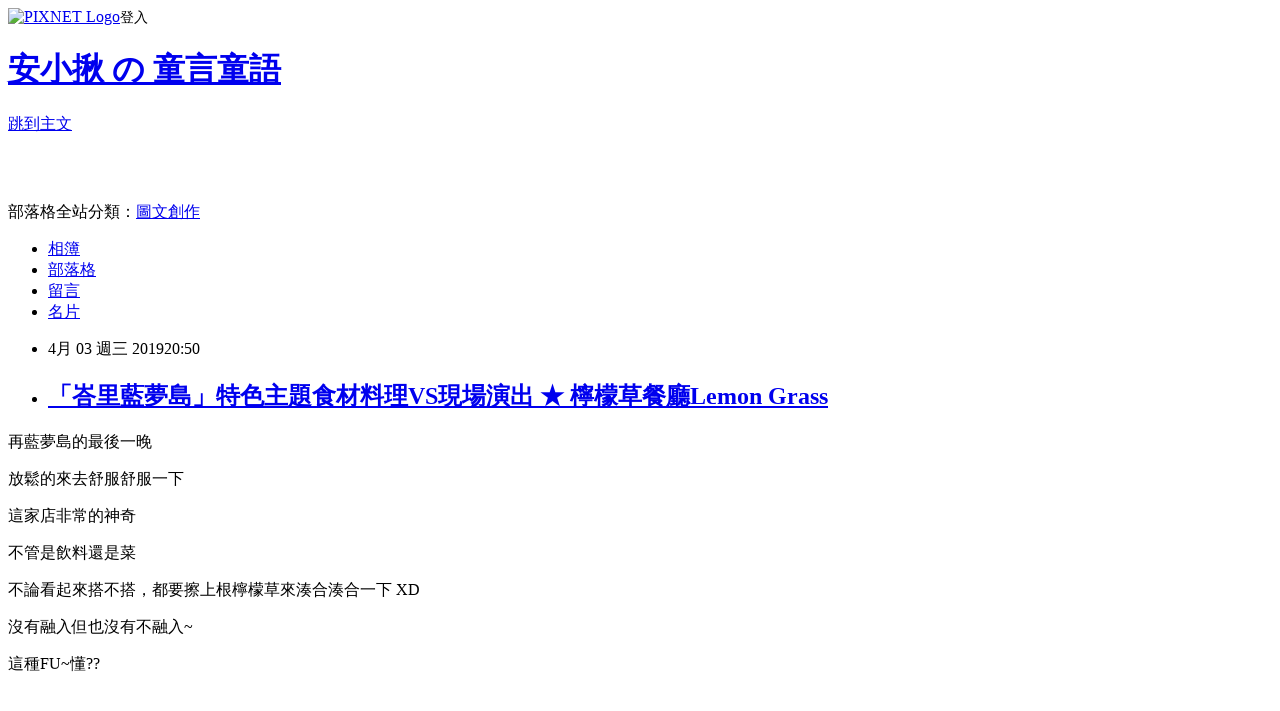

--- FILE ---
content_type: text/html; charset=utf-8
request_url: https://angelbabysweet.pixnet.net/blog/posts/9467336924
body_size: 41785
content:
<!DOCTYPE html><html lang="zh-TW"><head><meta charSet="utf-8"/><meta name="viewport" content="width=device-width, initial-scale=1"/><link rel="stylesheet" href="https://static.1px.tw/blog-next/_next/static/chunks/b1e52b495cc0137c.css" data-precedence="next"/><link rel="stylesheet" href="https://static.1px.tw/blog-next/public/fix.css?v=202601302011" type="text/css" data-precedence="medium"/><link rel="stylesheet" href="https://s3.1px.tw/blog/theme/choc/iframe-popup.css?v=202601302011" type="text/css" data-precedence="medium"/><link rel="stylesheet" href="https://s3.1px.tw/blog/theme/choc/plugins.min.css?v=202601302011" type="text/css" data-precedence="medium"/><link rel="stylesheet" href="https://s3.1px.tw/blog/theme/choc/openid-comment.css?v=202601302011" type="text/css" data-precedence="medium"/><link rel="stylesheet" href="https://s3.1px.tw/blog/theme/choc/style.min.css?v=202601302011" type="text/css" data-precedence="medium"/><link rel="stylesheet" href="https://s3.1px.tw/blog/theme/choc/main.min.css?v=202601302011" type="text/css" data-precedence="medium"/><link rel="stylesheet" href="https://pimg.1px.tw/angelbabysweet/assets/angelbabysweet.css?v=202601302011" type="text/css" data-precedence="medium"/><link rel="stylesheet" href="https://s3.1px.tw/blog/theme/choc/author-info.css?v=202601302011" type="text/css" data-precedence="medium"/><link rel="stylesheet" href="https://s3.1px.tw/blog/theme/choc/idlePop.min.css?v=202601302011" type="text/css" data-precedence="medium"/><link rel="preload" as="script" fetchPriority="low" href="https://static.1px.tw/blog-next/_next/static/chunks/94688e2baa9fea03.js"/><script src="https://static.1px.tw/blog-next/_next/static/chunks/41eaa5427c45ebcc.js" async=""></script><script src="https://static.1px.tw/blog-next/_next/static/chunks/e2c6231760bc85bd.js" async=""></script><script src="https://static.1px.tw/blog-next/_next/static/chunks/94bde6376cf279be.js" async=""></script><script src="https://static.1px.tw/blog-next/_next/static/chunks/426b9d9d938a9eb4.js" async=""></script><script src="https://static.1px.tw/blog-next/_next/static/chunks/turbopack-5021d21b4b170dda.js" async=""></script><script src="https://static.1px.tw/blog-next/_next/static/chunks/ff1a16fafef87110.js" async=""></script><script src="https://static.1px.tw/blog-next/_next/static/chunks/e308b2b9ce476a3e.js" async=""></script><script src="https://static.1px.tw/blog-next/_next/static/chunks/169ce1e25068f8ff.js" async=""></script><script src="https://static.1px.tw/blog-next/_next/static/chunks/d3c6eed28c1dd8e2.js" async=""></script><script src="https://static.1px.tw/blog-next/_next/static/chunks/d4d39cfc2a072218.js" async=""></script><script src="https://static.1px.tw/blog-next/_next/static/chunks/6a5d72c05b9cd4ba.js" async=""></script><script src="https://static.1px.tw/blog-next/_next/static/chunks/8af6103cf1375f47.js" async=""></script><script src="https://static.1px.tw/blog-next/_next/static/chunks/e90cbf588986111c.js" async=""></script><script src="https://static.1px.tw/blog-next/_next/static/chunks/6fc86f1438482192.js" async=""></script><script src="https://static.1px.tw/blog-next/_next/static/chunks/6d1100e43ad18157.js" async=""></script><script src="https://static.1px.tw/blog-next/_next/static/chunks/c2622454eda6e045.js" async=""></script><script src="https://static.1px.tw/blog-next/_next/static/chunks/ed01c75076819ebd.js" async=""></script><script src="https://static.1px.tw/blog-next/_next/static/chunks/a4df8fc19a9a82e6.js" async=""></script><title>「峇里藍夢島」特色主題食材料理VS現場演出 ★ 檸檬草餐廳Lemon Grass</title><meta name="description" content="再藍夢島的最後一晚 放鬆的來去舒服舒服一下  這家店非常的神奇"/><meta name="author" content="安小揪 の 童言童語"/><meta name="google-adsense-platform-account" content="pub-2647689032095179"/><meta name="fb:app_id" content="101730233200171"/><link rel="canonical" href="https://angelbabysweet.pixnet.net/blog/posts/9467336924"/><meta property="og:title" content="「峇里藍夢島」特色主題食材料理VS現場演出 ★ 檸檬草餐廳Lemon Grass"/><meta property="og:description" content="再藍夢島的最後一晚 放鬆的來去舒服舒服一下  這家店非常的神奇"/><meta property="og:url" content="https://angelbabysweet.pixnet.net/blog/posts/9467336924"/><meta property="og:image" content="https://pimg.1px.tw/angelbabysweet/1554296378-4013966373.jpg"/><meta property="og:type" content="article"/><meta name="twitter:card" content="summary_large_image"/><meta name="twitter:title" content="「峇里藍夢島」特色主題食材料理VS現場演出 ★ 檸檬草餐廳Lemon Grass"/><meta name="twitter:description" content="再藍夢島的最後一晚 放鬆的來去舒服舒服一下  這家店非常的神奇"/><meta name="twitter:image" content="https://pimg.1px.tw/angelbabysweet/1554296378-4013966373.jpg"/><link rel="icon" href="/favicon.ico?favicon.a62c60e0.ico" sizes="32x32" type="image/x-icon"/><script src="https://static.1px.tw/blog-next/_next/static/chunks/a6dad97d9634a72d.js" noModule=""></script></head><body><!--$--><!--/$--><!--$?--><template id="B:0"></template><!--/$--><script>requestAnimationFrame(function(){$RT=performance.now()});</script><script src="https://static.1px.tw/blog-next/_next/static/chunks/94688e2baa9fea03.js" id="_R_" async=""></script><div hidden id="S:0"><script id="pixnet-vars">
        window.PIXNET = {
          post_id: "9467336924",
          name: "angelbabysweet",
          user_id: 0,
          blog_id: "4462192",
          display_ads: true,
          ad_options: {"chictrip":false}
        };
      </script><script type="text/javascript" src="https://code.jquery.com/jquery-latest.min.js"></script><script id="json-ld-article-script" type="application/ld+json">{"@context":"https:\u002F\u002Fschema.org","@type":"BlogPosting","isAccessibleForFree":true,"mainEntityOfPage":{"@type":"WebPage","@id":"https:\u002F\u002Fangelbabysweet.pixnet.net\u002Fblog\u002Fposts\u002F9467336924"},"headline":"「峇里藍夢島」特色主題食材料理VS現場演出 ★ 檸檬草餐廳Lemon Grass","description":"\u003Cimg title=\"page.jpg\" src=\"https:\u002F\u002Fpic.pimg.tw\u002Fangelbabysweet\u002F1554296378-4013966373.jpg\" alt=\"page.jpg\" \u002F\u003E\u003Cbr \u002F\u003E再藍夢島的最後一晚\u003Cbr\u003E&#13; 放鬆的來去舒服舒服一下\u003Cbr\u003E&#13; \u003Cbr\u003E&#13; 這家店非常的神奇\u003Cbr\u003E","articleBody":"\u003Cp style=\"text-align: center;\"\u003E再藍夢島的最後一晚\u003C\u002Fp\u003E\r\n\u003Cp style=\"text-align: center;\"\u003E放鬆的來去舒服舒服一下\u003C\u002Fp\u003E\r\n\u003Cp style=\"text-align: center;\"\u003E\u003Cimg title=\"page.jpg\" src=\"https:\u002F\u002Fpimg.1px.tw\u002Fangelbabysweet\u002F1554296378-4013966373.jpg\" alt=\"page.jpg\" \u002F\u003E\u003C\u002Fp\u003E\r\n\u003Cp style=\"text-align: center;\"\u003E這家店非常的神奇\u003C\u002Fp\u003E\r\n\u003Cp style=\"text-align: center;\"\u003E不管是飲料還是菜\u003C\u002Fp\u003E\r\n\u003Cp style=\"text-align: center;\"\u003E不論看起來搭不搭，都要擦上根檸檬草來湊合湊合一下 XD\u003C\u002Fp\u003E\r\n\u003Cp style=\"text-align: center;\"\u003E沒有融入但也沒有不融入~\u003C\u002Fp\u003E\r\n\u003Cp style=\"text-align: center;\"\u003E這種FU~懂??&nbsp;\u003Cimg title=\"\" src=\"\u002F\u002Fs.pixfs.net\u002Ff.pixnet.net\u002Fimages\u002Femotions\u002F009.gif\" alt=\"\" width=\"20\" height=\"20\" \u002F\u003E\u003Cimg title=\"\" src=\"\u002F\u002Fs.pixfs.net\u002Ff.pixnet.net\u002Fimages\u002Femotions\u002F009.gif\" alt=\"\" width=\"20\" height=\"20\" \u002F\u003E\u003Cimg title=\"\" src=\"\u002F\u002Fs.pixfs.net\u002Ff.pixnet.net\u002Fimages\u002Femotions\u002F009.gif\" alt=\"\" width=\"20\" height=\"20\" \u002F\u003E\u003C\u002Fp\u003E\r\n\u003Cp style=\"text-align: center;\"\u003E&nbsp;\u003C\u002Fp\u003E\r\n\u003Cp style=\"text-align: center;\"\u003E\u003Cspan style=\"font-size: 16px;\"\u003E\u003Cstrong\u003E\u003Cspan style=\"color: #fca544;\"\u003E檸檬草餐廳 Lemon Grass\u003C\u002Fspan\u003E\u003C\u002Fstrong\u003E\u003C\u002Fspan\u003E\u003C\u002Fp\u003E\r\n\u003Cp style=\"text-align: center;\"\u003E\u003Cimg title=\"page.jpg\" src=\"https:\u002F\u002Fpimg.1px.tw\u002Fangelbabysweet\u002F1554296929-1015562844.jpg\" alt=\"page.jpg\" \u002F\u003E\u003C\u002Fp\u003E\r\n\u003Cp style=\"text-align: center;\"\u003E\u003Cimg title=\"page.jpg\" src=\"https:\u002F\u002Fpimg.1px.tw\u002Fangelbabysweet\u002F1554298285-3613249491.jpg\" alt=\"page.jpg\" \u002F\u003E\u003C\u002Fp\u003E\r\n\u003Cp style=\"text-align: center;\"\u003E\u003Cimg title=\"page.jpg\" src=\"https:\u002F\u002Fpimg.1px.tw\u002Fangelbabysweet\u002F1554298349-444471283.jpg\" alt=\"page.jpg\" \u002F\u003E\u003C\u002Fp\u003E\r\n\u003Cp style=\"text-align: center;\"\u003E\u003Cspan style=\"-webkit-text-stroke-width: 0px; background-color: #f7f9fa; color: #ff0000; font-family: microsoft jhenghei,微軟正黑體; font-size: 16px; font-style: normal; font-variant-caps: normal; font-variant-ligatures: normal; font-weight: 400; letter-spacing: 1.12px; margin: 0px auto; orphans: 2; text-align: left; text-decoration-color: initial; text-decoration-style: initial; text-indent: 0px; text-transform: none; white-space: normal; widows: 2; word-spacing: 0px;\"\u003E►\u003C\u002Fspan\u003E\u003Ca style=\"text-decoration: underline; color: #1384b0; font-style: normal; font-variant-ligatures: normal; font-variant-caps: normal; font-weight: 400; orphans: 2; text-indent: 0px; text-transform: none; white-space: normal; widows: 2; word-spacing: 0px; -webkit-text-stroke-width: 0px; margin: 0px auto; outline: none medium; font-family: 'Microsoft JhengHei', 微軟正黑體; font-size: 16px; letter-spacing: 1.12px; text-align: left; background-color: #f7f9fa;\" href=\"https:\u002F\u002Ftrack.vbshoptrax.com\u002Ftrack\u002Fclicks\u002F4363\u002Fc627c2b99e0725dcf19cbd2e8d2b8914736249ce76edf0ab416db6066107?subid_1=BolgAngel\" rel=\"noopener\" target=\"_blank\"\u003E馬上查優惠機票\u003C\u002Fa\u003E\u003Cspan style=\"-webkit-text-stroke-width: 0px; background-color: #ffffff; color: #777777; display: inline !important; float: none; font-family: arial; font-size: 12px; font-style: normal; font-variant-caps: normal; font-variant-ligatures: normal; font-weight: 400; letter-spacing: 1px; orphans: 2; text-align: center; text-decoration-color: initial; text-decoration-style: initial; text-indent: 0px; text-transform: none; white-space: normal; widows: 2; word-spacing: 0px;\"\u003E\u003Cspan\u003E&nbsp;\u003C\u002Fspan\u003E&nbsp;\u003C\u002Fspan\u003E\u003Cspan style=\"-webkit-text-stroke-width: 0px; background-color: #f7f9fa; color: #ff0000; font-family: microsoft jhenghei,微軟正黑體; font-size: 16px; font-style: normal; font-variant-caps: normal; font-variant-ligatures: normal; font-weight: 400; letter-spacing: 1.12px; margin: 0px auto; orphans: 2; text-align: justify; text-decoration-color: initial; text-decoration-style: initial; text-indent: 0px; text-transform: none; white-space: normal; widows: 2; word-spacing: 0px;\"\u003E►\u003C\u002Fspan\u003E\u003Ca style=\"text-decoration: underline; color: #1384b0; font-style: normal; font-variant-ligatures: normal; font-variant-caps: normal; font-weight: 400; orphans: 2; text-indent: 0px; text-transform: none; white-space: normal; widows: 2; word-spacing: 0px; -webkit-text-stroke-width: 0px; margin: 0px auto; outline: none medium; font-family: 'Microsoft JhengHei', 微軟正黑體; font-size: 16px; letter-spacing: 1.12px; text-align: justify; background-color: #f7f9fa;\" href=\"https:\u002F\u002Ftrack.affsrc.com\u002Ftrack\u002Fclicks\u002F3731\u002Fc627c2b99e0725dbf89cbd2e8d2b8914736249ce76edf0ab416db1026405?subid_1=pixnetAngel\" rel=\"noopener\" target=\"_blank\"\u003E馬上查優惠峇里島行程\u003C\u002Fa\u003E\u003Cspan style=\"-webkit-text-stroke-width: 0px; background-color: #f7f9fa; color: #555555; display: inline !important; float: none; font-family: microsoft jhenghei,微軟正黑體; font-size: 16px; font-style: normal; font-variant-caps: normal; font-variant-ligatures: normal; font-weight: 400; letter-spacing: 1.12px; orphans: 2; text-align: justify; text-decoration-color: initial; text-decoration-style: initial; text-indent: 0px; text-transform: none; white-space: normal; widows: 2; word-spacing: 0px;\"\u003E&nbsp;\u003Cspan style=\"color: #ff0000; font-family: 'microsoft jhenghei', 微軟正黑體; font-size: 16px; letter-spacing: 1.12px; text-align: justify; background-color: #f7f9fa; text-decoration-line: underline;\"\u003E►\u003C\u002Fspan\u003E\u003Ca style=\"font-family: 'microsoft jhenghei', 微軟正黑體; font-size: 16px; letter-spacing: 1.12px; text-align: justify;\" href=\"https:\u002F\u002Ftrack.affsrc.com\u002Ftrack\u002Fclicks\u002F3455\u002Fc627c2b99e0626d9ff9cbd2e8d2b8914736249ce76edf0ab416db1016201?subid_1=pixnetAngel&amp;t=https%3A%2F%2Fwww.booking.com%2Fsearchresults.zh-tw.html%3Flabel%3Dgen173nr-1DCAEoggI46AdIM1gEaOcBiAEBmAEwuAEYyAEM2AED6AEBiAIBqAIEuAKDqaHlBcACAQ%26sid%3D23a5abfc781bef22f6c470506b19875b%26sb%3D1%26src%3Dindex%26src_elem%3Dsb%26error_url%3Dhttps%25253A%25252F%25252Fwww.booking.com%25252Findex.zh-tw.html%25253Flabel%25253Dgen173nr-1DCAEoggI46AdIM1gEaOcBiAEBmAEwuAEYyAEM2AED6AEBiAIBqAIEuAKDqaHlBcACAQ%25253Bsid%25253D23a5abfc781bef22f6c470506b19875b%25253Bsb_price_type%25253Dtotal%252526%25253B%26ss%3D%2525E5%2525B7%2525B4%2525E9%252587%25258C%2525E5%2525B3%2525B6%26is_ski_area%3D0%26ssne%3D%2525E6%252581%252586%2525E6%252598%2525A5%26ssne_untouched%3D%2525E6%252581%252586%2525E6%252598%2525A5%26checkin_year%3D%26checkin_month%3D%26checkout_year%3D%26checkout_month%3D%26no_rooms%3D1%26group_adults%3D2%26group_children%3D0%26b_h4u_keep_filters%3D%26from_sf%3D1%26dest_id%3D%26dest_type%3D%26search_pageview_id%3Dfdcc34429b5e02b1%26search_selected%3Dfalse\" target=\"_blank\"\u003EBooking訂房這樣最便宜\u003C\u002Fa\u003E\u003C\u002Fspan\u003E\u003C\u002Fp\u003E\r\n\u003Cp style=\"text-align: center;\"\u003E&nbsp;\u003C\u002Fp\u003E\r\n\u003Cp style=\"text-align: center;\"\u003E我可愛的姊妹們&nbsp;\u003Cimg title=\"\" src=\"\u002F\u002Fs.pixfs.net\u002Ff.pixnet.net\u002Fimages\u002Femotions\u002Fheart.gif\" alt=\"\" width=\"19\" height=\"19\" \u002F\u003E\u003C\u002Fp\u003E\r\n\u003Cp style=\"text-align: center;\"\u003E\u003Cimg title=\"page.jpg\" src=\"https:\u002F\u002Fpimg.1px.tw\u002Fangelbabysweet\u002F1554298565-351042124.jpg\" alt=\"page.jpg\" \u002F\u003E\u003C\u002Fp\u003E\r\n\u003Cp style=\"text-align: center;\"\u003E&nbsp;\u003C\u002Fp\u003E\r\n\u003Cp style=\"text-align: center;\"\u003E看起來很有歷史性的點單呢～\u003C\u002Fp\u003E\r\n\u003Cp style=\"text-align: center;\"\u003E\u003Cimg title=\"page.jpg\" src=\"https:\u002F\u002Fpimg.1px.tw\u002Fangelbabysweet\u002F1554298746-3104395022.jpg\" alt=\"page.jpg\" \u002F\u003E\u003C\u002Fp\u003E\r\n\u003Cp style=\"text-align: center;\"\u003E&nbsp;\u003C\u002Fp\u003E\r\n\u003Cp style=\"text-align: center;\"\u003E給大家大範圍性的介紹上面的東西～\u003C\u002Fp\u003E\r\n\u003Cp style=\"text-align: center;\"\u003E有&gt;&gt;茶、蔬果汁、啤酒、汽水、奶昔、雞尾酒、葡萄酒\u003C\u002Fp\u003E\r\n\u003Cp style=\"text-align: center;\"\u003E\u003Cimg title=\"page.jpg\" src=\"https:\u002F\u002Fpimg.1px.tw\u002Fangelbabysweet\u002F1554298828-1955719206.jpg\" alt=\"page.jpg\" \u002F\u003E\u003C\u002Fp\u003E\r\n\u003Cp style=\"text-align: center;\"\u003E\u003Cimg title=\"page.jpg\" src=\"https:\u002F\u002Fpimg.1px.tw\u002Fangelbabysweet\u002F1554299203-642022541.jpg\" alt=\"page.jpg\" \u002F\u003E\u003C\u002Fp\u003E\r\n\u003Cp style=\"text-align: center;\"\u003E&nbsp;\u003C\u002Fp\u003E\r\n\u003Cp style=\"text-align: center;\"\u003E然後這本是食物~\u003C\u002Fp\u003E\r\n\u003Cp style=\"text-align: center;\"\u003E這真的有點破到還以為是啥咒語書哩 xd\u003C\u002Fp\u003E\r\n\u003Cp style=\"text-align: center;\"\u003E\u003Cimg title=\"page.jpg\" src=\"https:\u002F\u002Fpimg.1px.tw\u002Fangelbabysweet\u002F1554299393-3049703917.jpg\" alt=\"page.jpg\" \u002F\u003E\u003C\u002Fp\u003E\r\n\u003Cp style=\"text-align: center;\"\u003E&nbsp;\u003C\u002Fp\u003E\r\n\u003Cp style=\"text-align: center;\"\u003E食物有&gt;&gt;\u003C\u002Fp\u003E\r\n\u003Cp style=\"text-align: center;\"\u003E奶油湯、炸魷魚、洋蔥圈、雞肉酪梨沙拉、烤麵包佐奶酪、綜合海鮮\u003C\u002Fp\u003E\r\n\u003Cp style=\"text-align: center;\"\u003E西班牙海鮮燉飯、漢堡\u003C\u002Fp\u003E\r\n\u003Cp style=\"text-align: center;\"\u003E&nbsp;\u003Cspan style=\"-webkit-text-stroke-width: 0px; background-color: #ffffff; color: #777777; display: inline !important; float: none; font-family: arial; font-size: 12px; font-style: normal; font-variant-caps: normal; font-variant-ligatures: normal; font-weight: 400; letter-spacing: 1px; orphans: 2; text-align: center; text-decoration-color: initial; text-decoration-style: initial; text-indent: 0px; text-transform: none; white-space: normal; widows: 2; word-spacing: 0px;\"\u003EPizza\u003C\u002Fspan\u003E、義大利麵、炸雞、烤魚、冰淇淋等\u003C\u002Fp\u003E\r\n\u003Cp style=\"text-align: center;\"\u003E\u003Cimg title=\"page.jpg\" src=\"https:\u002F\u002Fpimg.1px.tw\u002Fangelbabysweet\u002F1554299518-4159861529.jpg\" alt=\"page.jpg\" \u002F\u003E\u003C\u002Fp\u003E\r\n\u003Cp style=\"text-align: center;\"\u003E\u003Cimg title=\"page.jpg\" src=\"https:\u002F\u002Fpimg.1px.tw\u002Fangelbabysweet\u002F1554300049-3278311916.jpg\" alt=\"page.jpg\" \u002F\u003E\u003C\u002Fp\u003E\r\n\u003Cp style=\"text-align: center;\"\u003E&nbsp;\u003C\u002Fp\u003E\r\n\u003Cp style=\"text-align: center;\"\u003E點完餐後\u003C\u002Fp\u003E\r\n\u003Cp style=\"text-align: center;\"\u003E現場演唱也接著開始了\u003C\u002Fp\u003E\r\n\u003Cp style=\"text-align: center;\"\u003E\u003Cimg title=\"page.jpg\" src=\"https:\u002F\u002Fpimg.1px.tw\u002Fangelbabysweet\u002F1554300396-2460350049.jpg\" alt=\"page.jpg\" \u002F\u003E\u003C\u002Fp\u003E\r\n\u003Cp style=\"text-align: center;\"\u003E&nbsp;\u003C\u002Fp\u003E\r\n\u003Cp style=\"text-align: center;\"\u003E奶昔\u003C\u002Fp\u003E\r\n\u003Cp style=\"text-align: center;\"\u003E\u003Cimg title=\"page.jpg\" src=\"https:\u002F\u002Fpimg.1px.tw\u002Fangelbabysweet\u002F1554301646-1059936205.jpg\" alt=\"page.jpg\" \u002F\u003E\u003C\u002Fp\u003E\r\n\u003Cp style=\"text-align: center;\"\u003E&nbsp;\u003C\u002Fp\u003E\r\n\u003Cp style=\"text-align: center;\"\u003E果汁飲\u003C\u002Fp\u003E\r\n\u003Cp style=\"text-align: center;\"\u003E\u003Cimg title=\"page.jpg\" src=\"https:\u002F\u002Fpimg.1px.tw\u002Fangelbabysweet\u002F1554301734-1818512517.jpg\" alt=\"page.jpg\" \u002F\u003E\u003C\u002Fp\u003E\r\n\u003Cp style=\"text-align: center;\"\u003E&nbsp;\u003C\u002Fp\u003E\r\n\u003Cp style=\"text-align: center;\"\u003E要轉一轉再泡一泡牛奶 ((疑?!\u003C\u002Fp\u003E\r\n\u003Cp style=\"text-align: center;\"\u003E才喝得出檸檬草味的概念 xd\u003C\u002Fp\u003E\r\n\u003Cp style=\"text-align: center;\"\u003E\u003Cimg title=\"page.jpg\" src=\"https:\u002F\u002Fpimg.1px.tw\u002Fangelbabysweet\u002F1554301893-3416972182.jpg\" alt=\"page.jpg\" \u002F\u003E\u003C\u002Fp\u003E\r\n\u003Cp style=\"text-align: center;\"\u003E&nbsp;\u003C\u002Fp\u003E\r\n\u003Cp style=\"text-align: center;\"\u003E特色是滿有特色的\u003C\u002Fp\u003E\r\n\u003Cp style=\"text-align: center;\"\u003E但不知道到底是怎樣的概念要各種飲料跟實務上面都插著檸檬草這樣 xd\u003C\u002Fp\u003E\r\n\u003Cp style=\"text-align: center;\"\u003E&nbsp;\u003C\u002Fp\u003E\r\n\u003Cp style=\"text-align: center;\"\u003E烤豬肋排\u003C\u002Fp\u003E\r\n\u003Cp style=\"text-align: center;\"\u003E\u003Cimg title=\"page.jpg\" src=\"https:\u002F\u002Fpimg.1px.tw\u002Fangelbabysweet\u002F1554302019-414347971.jpg\" alt=\"page.jpg\" \u002F\u003E\u003C\u002Fp\u003E\r\n\u003Cp style=\"text-align: center;\"\u003E&nbsp;\u003C\u002Fp\u003E\r\n\u003Cp style=\"text-align: center;\"\u003E沙拉不用說都是我點的顆顆\u003C\u002Fp\u003E\r\n\u003Cp style=\"text-align: center;\"\u003E海鮮沙拉\u003C\u002Fp\u003E\r\n\u003Cp style=\"text-align: center;\"\u003E通通都有檸檬草，但太長了很難一整個都入鏡啦&nbsp;\u003Cimg title=\"\" src=\"\u002F\u002Fs.pixfs.net\u002Ff.pixnet.net\u002Fimages\u002Femotions\u002F013.gif\" alt=\"\" width=\"20\" height=\"20\" \u002F\u003E\u003C\u002Fp\u003E\r\n\u003Cp style=\"text-align: center;\"\u003E\u003Cimg title=\"page.jpg\" src=\"https:\u002F\u002Fpimg.1px.tw\u002Fangelbabysweet\u002F1554302127-1236892460.jpg\" alt=\"page.jpg\" \u002F\u003E\u003C\u002Fp\u003E\r\n\u003Cp style=\"text-align: center;\"\u003E&nbsp;\u003C\u002Fp\u003E\r\n\u003Cp style=\"text-align: center;\"\u003E奶油焗麵\u003C\u002Fp\u003E\r\n\u003Cp style=\"text-align: center;\"\u003E\u003Cimg title=\"page.jpg\" src=\"https:\u002F\u002Fpimg.1px.tw\u002Fangelbabysweet\u002F1554302227-3094377298.jpg\" alt=\"page.jpg\" \u002F\u003E\u003C\u002Fp\u003E\r\n\u003Cp style=\"text-align: center;\"\u003E&nbsp;\u003C\u002Fp\u003E\r\n\u003Cp style=\"text-align: center;\"\u003E番茄斜管麵\u003C\u002Fp\u003E\r\n\u003Cp style=\"text-align: center;\"\u003E\u003Cimg title=\"page.jpg\" src=\"https:\u002F\u002Fpimg.1px.tw\u002Fangelbabysweet\u002F1554302305-1147537767.jpg\" alt=\"page.jpg\" \u002F\u003E\u003C\u002Fp\u003E\r\n\u003Cp style=\"text-align: center;\"\u003E&nbsp;\u003C\u002Fp\u003E\r\n\u003Cp style=\"text-align: center;\"\u003E不對~\u003C\u002Fp\u003E\r\n\u003Cp style=\"text-align: center;\"\u003E不是通通都有檸檬草欸\u003C\u002Fp\u003E\r\n\u003Cp style=\"text-align: center;\"\u003E義大利麵上面就沒有阿！是不好插嘛！\u003C\u002Fp\u003E\r\n\u003Cp style=\"text-align: center;\"\u003E我覺得直接插在麵包上好像挺合理的噢！&nbsp;\u003Cimg title=\"\" src=\"\u002F\u002Fs.pixfs.net\u002Ff.pixnet.net\u002Fimages\u002Femotions\u002F009.gif\" alt=\"\" width=\"20\" height=\"20\" \u002F\u003E\u003C\u002Fp\u003E\r\n\u003Cp style=\"text-align: center;\"\u003E\u003Cimg title=\"page.jpg\" src=\"https:\u002F\u002Fpimg.1px.tw\u002Fangelbabysweet\u002F1554302432-2996418850.jpg\" alt=\"page.jpg\" \u002F\u003E\u003C\u002Fp\u003E\r\n\u003Cp style=\"text-align: center;\"\u003E&nbsp;\u003C\u002Fp\u003E\r\n\u003Cp style=\"text-align: center;\"\u003E一直陸續都看到有滿多人來外帶的\u003C\u002Fp\u003E\r\n\u003Cp style=\"text-align: center;\"\u003E看來口味大家也都很喜歡呢！\u003C\u002Fp\u003E\r\n\u003Cp style=\"text-align: center;\"\u003E\u003Cspan style=\"-webkit-text-stroke-width: 0px; background-color: #f7f9fa; color: #ff0000; font-family: microsoft jhenghei,微軟正黑體; font-size: 16px; font-style: normal; font-variant-caps: normal; font-variant-ligatures: normal; font-weight: 400; letter-spacing: 1.12px; margin: 0px auto; orphans: 2; text-align: left; text-decoration-color: initial; text-decoration-style: initial; text-indent: 0px; text-transform: none; white-space: normal; widows: 2; word-spacing: 0px;\"\u003E►\u003C\u002Fspan\u003E\u003Ca style=\"text-decoration: underline; color: #1384b0; font-style: normal; font-variant-ligatures: normal; font-variant-caps: normal; font-weight: 400; orphans: 2; text-indent: 0px; text-transform: none; white-space: normal; widows: 2; word-spacing: 0px; -webkit-text-stroke-width: 0px; margin: 0px auto; outline: none medium; font-family: 'Microsoft JhengHei', 微軟正黑體; font-size: 16px; letter-spacing: 1.12px; text-align: left; background-color: #f7f9fa;\" href=\"https:\u002F\u002Ftrack.vbshoptrax.com\u002Ftrack\u002Fclicks\u002F4363\u002Fc627c2b99e0725dcf19cbd2e8d2b8914736249ce76edf0ab416db6066107?subid_1=BolgAngel\" rel=\"noopener\" target=\"_blank\"\u003E馬上查優惠機票\u003C\u002Fa\u003E\u003Cspan style=\"-webkit-text-stroke-width: 0px; background-color: #ffffff; color: #777777; font-family: arial; font-size: 12px; font-style: normal; font-variant-caps: normal; font-variant-ligatures: normal; font-weight: 400; letter-spacing: 1px; orphans: 2; text-align: center; text-decoration-color: initial; text-decoration-style: initial; text-indent: 0px; text-transform: none; white-space: normal; widows: 2; word-spacing: 0px;\"\u003E&nbsp;\u003C\u002Fspan\u003E\u003Cspan style=\"-webkit-text-stroke-width: 0px; background-color: #ffffff; color: #777777; display: inline !important; float: none; font-family: arial; font-size: 12px; font-style: normal; font-variant-caps: normal; font-variant-ligatures: normal; font-weight: 400; letter-spacing: 1px; orphans: 2; text-align: center; text-decoration-color: initial; text-decoration-style: initial; text-indent: 0px; text-transform: none; white-space: normal; widows: 2; word-spacing: 0px;\"\u003E&nbsp;\u003C\u002Fspan\u003E\u003Cspan style=\"-webkit-text-stroke-width: 0px; background-color: #f7f9fa; color: #ff0000; font-family: microsoft jhenghei,微軟正黑體; font-size: 16px; font-style: normal; font-variant-caps: normal; font-variant-ligatures: normal; font-weight: 400; letter-spacing: 1.12px; margin: 0px auto; orphans: 2; text-align: justify; text-decoration-color: initial; text-decoration-style: initial; text-indent: 0px; text-transform: none; white-space: normal; widows: 2; word-spacing: 0px;\"\u003E►\u003C\u002Fspan\u003E\u003Ca style=\"text-decoration: underline; color: #1384b0; font-style: normal; font-variant-ligatures: normal; font-variant-caps: normal; font-weight: 400; orphans: 2; text-indent: 0px; text-transform: none; white-space: normal; widows: 2; word-spacing: 0px; -webkit-text-stroke-width: 0px; margin: 0px auto; outline: none medium; font-family: 'Microsoft JhengHei', 微軟正黑體; font-size: 16px; letter-spacing: 1.12px; text-align: justify; background-color: #f7f9fa;\" href=\"https:\u002F\u002Ftrack.affsrc.com\u002Ftrack\u002Fclicks\u002F3731\u002Fc627c2b99e0725dbf89cbd2e8d2b8914736249ce76edf0ab416db1026405?subid_1=pixnetAngel\" rel=\"noopener\" target=\"_blank\"\u003E馬上查優惠峇里島行程\u003C\u002Fa\u003E\u003Cspan style=\"-webkit-text-stroke-width: 0px; background-color: #f7f9fa; color: #555555; display: inline !important; float: none; font-family: microsoft jhenghei,微軟正黑體; font-size: 16px; font-style: normal; font-variant-caps: normal; font-variant-ligatures: normal; font-weight: 400; letter-spacing: 1.12px; orphans: 2; text-align: justify; text-decoration-color: initial; text-decoration-style: initial; text-indent: 0px; text-transform: none; white-space: normal; widows: 2; word-spacing: 0px;\"\u003E&nbsp;\u003Cspan style=\"color: #ff0000; font-family: 'microsoft jhenghei', 微軟正黑體; font-size: 16px; letter-spacing: 1.12px; text-align: justify; background-color: #f7f9fa; text-decoration-line: underline;\"\u003E►\u003C\u002Fspan\u003E\u003Ca style=\"font-family: 'microsoft jhenghei', 微軟正黑體; font-size: 16px; letter-spacing: 1.12px; text-align: justify;\" href=\"https:\u002F\u002Ftrack.affsrc.com\u002Ftrack\u002Fclicks\u002F3455\u002Fc627c2b99e0626d9ff9cbd2e8d2b8914736249ce76edf0ab416db1016201?subid_1=pixnetAngel&amp;t=https%3A%2F%2Fwww.booking.com%2Fsearchresults.zh-tw.html%3Flabel%3Dgen173nr-1DCAEoggI46AdIM1gEaOcBiAEBmAEwuAEYyAEM2AED6AEBiAIBqAIEuAKDqaHlBcACAQ%26sid%3D23a5abfc781bef22f6c470506b19875b%26sb%3D1%26src%3Dindex%26src_elem%3Dsb%26error_url%3Dhttps%25253A%25252F%25252Fwww.booking.com%25252Findex.zh-tw.html%25253Flabel%25253Dgen173nr-1DCAEoggI46AdIM1gEaOcBiAEBmAEwuAEYyAEM2AED6AEBiAIBqAIEuAKDqaHlBcACAQ%25253Bsid%25253D23a5abfc781bef22f6c470506b19875b%25253Bsb_price_type%25253Dtotal%252526%25253B%26ss%3D%2525E5%2525B7%2525B4%2525E9%252587%25258C%2525E5%2525B3%2525B6%26is_ski_area%3D0%26ssne%3D%2525E6%252581%252586%2525E6%252598%2525A5%26ssne_untouched%3D%2525E6%252581%252586%2525E6%252598%2525A5%26checkin_year%3D%26checkin_month%3D%26checkout_year%3D%26checkout_month%3D%26no_rooms%3D1%26group_adults%3D2%26group_children%3D0%26b_h4u_keep_filters%3D%26from_sf%3D1%26dest_id%3D%26dest_type%3D%26search_pageview_id%3Dfdcc34429b5e02b1%26search_selected%3Dfalse\" target=\"_blank\"\u003EBooking訂房這樣最便宜\u003C\u002Fa\u003E\u003C\u002Fspan\u003E\u003C\u002Fp\u003E\r\n\u003Cp style=\"text-align: center;\"\u003E&nbsp;\u003C\u002Fp\u003E\r\n\u003Cp style=\"margin: 0px; padding: 0px; color: #777777; font-family: arial; font-size: 12px; font-style: normal; font-variant-ligatures: normal; font-variant-caps: normal; font-weight: 400; letter-spacing: 1px; orphans: 2; text-indent: 0px; text-transform: none; white-space: normal; widows: 2; word-spacing: 0px; -webkit-text-stroke-width: 0px; text-decoration-style: initial; text-decoration-color: initial; text-align: center; background-color: #ffffff;\"\u003E\u003Cimg style=\"border: 0px; font-style: normal; font-variant-ligatures: normal; font-variant-caps: normal; font-weight: 400; letter-spacing: 1px; orphans: 2; text-align: center; text-indent: 0px; text-transform: none; white-space: normal; widows: 2; word-spacing: 0px; -webkit-text-stroke-width: 0px; background-color: #ffffff; text-decoration-style: initial; text-decoration-color: initial; color: #808080; font-family: 'comic sans ms', sans-serif; font-size: 13.3333px; max-width: 100%;\" title=\"149257cd5b56e4\" src=\"https:\u002F\u002Fpimg.1px.tw\u002Fangelbabysweet\u002F1412856236-3269780273.gif\" alt=\"149257cd5b56e4\" border=\"0\" \u002F\u003E\u003C\u002Fp\u003E\r\n\u003Cp style=\"margin: 0px; padding: 0px; color: #777777; font-family: arial; font-size: 12px; font-style: normal; font-variant-ligatures: normal; font-variant-caps: normal; font-weight: 400; letter-spacing: 1px; orphans: 2; text-indent: 0px; text-transform: none; white-space: normal; widows: 2; word-spacing: 0px; -webkit-text-stroke-width: 0px; text-decoration-style: initial; text-decoration-color: initial; text-align: center; background-color: #ffffff;\"\u003E&nbsp;\u003C\u002Fp\u003E\r\n\u003Cp style=\"margin: 0px; padding: 0px; color: #777777; font-family: arial; font-size: 12px; font-style: normal; font-variant-ligatures: normal; font-variant-caps: normal; font-weight: 400; letter-spacing: 1px; orphans: 2; text-indent: 0px; text-transform: none; white-space: normal; widows: 2; word-spacing: 0px; -webkit-text-stroke-width: 0px; text-decoration-style: initial; text-decoration-color: initial; text-align: center; background-color: #ffffff; line-height: 20px;\"\u003E\u003Cspan style=\"font-family: 新細明體;\"\u003E\u003Cspan style=\"color: #808080; font-size: 10pt;\"\u003E想我的就來粉絲團兒找我玩吧\u003C\u002Fspan\u003E\u003C\u002Fspan\u003E\u003C\u002Fp\u003E\r\n\u003Cp style=\"margin: 0px; padding: 0px; color: #777777; font-family: arial; font-size: 12px; font-style: normal; font-variant-ligatures: normal; font-variant-caps: normal; font-weight: 400; letter-spacing: 1px; orphans: 2; text-indent: 0px; text-transform: none; white-space: normal; widows: 2; word-spacing: 0px; -webkit-text-stroke-width: 0px; text-decoration-style: initial; text-decoration-color: initial; text-align: center; background-color: #ffffff; line-height: 20px;\"\u003E\u003Cspan style=\"font-family: 新細明體;\"\u003E\u003Cspan style=\"color: #737373; font-size: 10pt;\"\u003E啾咪&nbsp;❤❤❤\u003C\u002Fspan\u003E\u003C\u002Fspan\u003E\u003C\u002Fp\u003E\r\n\u003Cp style=\"margin: 0px; padding: 0px; color: #777777; font-family: arial; font-size: 12px; font-style: normal; font-variant-ligatures: normal; font-variant-caps: normal; font-weight: 400; letter-spacing: 1px; orphans: 2; text-indent: 0px; text-transform: none; white-space: normal; widows: 2; word-spacing: 0px; -webkit-text-stroke-width: 0px; text-decoration-style: initial; text-decoration-color: initial; text-align: center; background-color: #ffffff; line-height: 20px;\"\u003E\u003Cspan style=\"font-family: 新細明體;\"\u003E\u003Cspan style=\"color: #888888;\"\u003E\u003Cspan style=\"font-size: 13.3333px;\"\u003E\u003Ca style=\"text-decoration: none; color: #333333; font-size: 13px; font-family: 'Courier New';\" title=\"Angel (安揪)\" href=\"http:\u002F\u002Fwww.facebook.com\u002FAngelBabySweet\" target=\"_TOP\"\u003E\u003Cspan style=\"color: #737373;\"\u003E\u003Cimg style=\"border: 0px; max-width: 100%; vertical-align: bottom;\" title=\"\" src=\"http:\u002F\u002Fbadge.facebook.com\u002Fbadge\u002F223873554316308.1804.1001852676.png\" alt=\"\" \u002F\u003E\u003C\u002Fspan\u003E\u003C\u002Fa\u003E\u003Cbr style=\"letter-spacing: 0px; font-size: 13px; color: #444444; font-family: 'Courier New';\" \u002F\u003E \u003Cbr style=\"letter-spacing: 0px; font-size: 13px; color: #444444; font-family: 'Courier New';\" \u002F\u003E \u003Cbr style=\"letter-spacing: 0px; font-size: 13px; color: #444444; font-family: 'Courier New';\" \u002F\u003E \u003Cbr style=\"letter-spacing: 0px; font-size: 13px; color: #444444; font-family: 'Courier New';\" \u002F\u003E \u003Cbr style=\"letter-spacing: 0px; font-size: 13px; color: #444444; font-family: 'Courier New';\" \u002F\u003E \u003Cbr style=\"letter-spacing: 0px; font-size: 13px; color: #444444; font-family: 'Courier New';\" \u002F\u003E \u003Cimg style=\"border: 0px; color: #777777; font-family: arial; max-width: 100%; font-size: 13px;\" title=\"1985607551\" src=\"https:\u002F\u002Fpimg.1px.tw\u002Fangelbabysweet\u002F1378322072-615737151.gif\" alt=\"1985607551\" border=\"0\" \u002F\u003E\u003C\u002Fspan\u003E\u003C\u002Fspan\u003E\u003C\u002Fspan\u003E​​​​​​​\u003C\u002Fp\u003E","image":["https:\u002F\u002Fpimg.1px.tw\u002Fangelbabysweet\u002F1554296378-4013966373.jpg"],"author":{"@type":"Person","name":"安小揪 の 童言童語","url":"https:\u002F\u002Fwww.pixnet.net\u002Fpcard\u002Fangelbabysweet"},"publisher":{"@type":"Organization","name":"安小揪 の 童言童語","logo":{"@type":"ImageObject","url":"https:\u002F\u002Fpimg.1px.tw\u002Fblog\u002Fangelbabysweet\u002Flogo\u002F846565595570017876.webp"}},"datePublished":"2019-04-03T12:50:43.000Z","dateModified":"","keywords":[],"articleSection":"||峇里島|| 網紅度假潛水天堂"}</script><template id="P:1"></template><template id="P:2"></template><template id="P:3"></template><section aria-label="Notifications alt+T" tabindex="-1" aria-live="polite" aria-relevant="additions text" aria-atomic="false"></section></div><script>(self.__next_f=self.__next_f||[]).push([0])</script><script>self.__next_f.push([1,"1:\"$Sreact.fragment\"\n3:I[39756,[\"https://static.1px.tw/blog-next/_next/static/chunks/ff1a16fafef87110.js\",\"https://static.1px.tw/blog-next/_next/static/chunks/e308b2b9ce476a3e.js\"],\"default\"]\n4:I[53536,[\"https://static.1px.tw/blog-next/_next/static/chunks/ff1a16fafef87110.js\",\"https://static.1px.tw/blog-next/_next/static/chunks/e308b2b9ce476a3e.js\"],\"default\"]\n6:I[97367,[\"https://static.1px.tw/blog-next/_next/static/chunks/ff1a16fafef87110.js\",\"https://static.1px.tw/blog-next/_next/static/chunks/e308b2b9ce476a3e.js\"],\"OutletBoundary\"]\n8:I[97367,[\"https://static.1px.tw/blog-next/_next/static/chunks/ff1a16fafef87110.js\",\"https://static.1px.tw/blog-next/_next/static/chunks/e308b2b9ce476a3e.js\"],\"ViewportBoundary\"]\na:I[97367,[\"https://static.1px.tw/blog-next/_next/static/chunks/ff1a16fafef87110.js\",\"https://static.1px.tw/blog-next/_next/static/chunks/e308b2b9ce476a3e.js\"],\"MetadataBoundary\"]\nc:I[63491,[\"https://static.1px.tw/blog-next/_next/static/chunks/169ce1e25068f8ff.js\",\"https://static.1px.tw/blog-next/_next/static/chunks/d3c6eed28c1dd8e2.js\"],\"default\"]\n:HL[\"https://static.1px.tw/blog-next/_next/static/chunks/b1e52b495cc0137c.css\",\"style\"]\n"])</script><script>self.__next_f.push([1,"0:{\"P\":null,\"b\":\"I9I0TPD-VcXo41Lu7FBt1\",\"c\":[\"\",\"blog\",\"posts\",\"9467336924\"],\"q\":\"\",\"i\":false,\"f\":[[[\"\",{\"children\":[\"blog\",{\"children\":[\"posts\",{\"children\":[[\"id\",\"9467336924\",\"d\"],{\"children\":[\"__PAGE__\",{}]}]}]}]},\"$undefined\",\"$undefined\",true],[[\"$\",\"$1\",\"c\",{\"children\":[[[\"$\",\"script\",\"script-0\",{\"src\":\"https://static.1px.tw/blog-next/_next/static/chunks/d4d39cfc2a072218.js\",\"async\":true,\"nonce\":\"$undefined\"}],[\"$\",\"script\",\"script-1\",{\"src\":\"https://static.1px.tw/blog-next/_next/static/chunks/6a5d72c05b9cd4ba.js\",\"async\":true,\"nonce\":\"$undefined\"}],[\"$\",\"script\",\"script-2\",{\"src\":\"https://static.1px.tw/blog-next/_next/static/chunks/8af6103cf1375f47.js\",\"async\":true,\"nonce\":\"$undefined\"}]],\"$L2\"]}],{\"children\":[[\"$\",\"$1\",\"c\",{\"children\":[null,[\"$\",\"$L3\",null,{\"parallelRouterKey\":\"children\",\"error\":\"$undefined\",\"errorStyles\":\"$undefined\",\"errorScripts\":\"$undefined\",\"template\":[\"$\",\"$L4\",null,{}],\"templateStyles\":\"$undefined\",\"templateScripts\":\"$undefined\",\"notFound\":\"$undefined\",\"forbidden\":\"$undefined\",\"unauthorized\":\"$undefined\"}]]}],{\"children\":[[\"$\",\"$1\",\"c\",{\"children\":[null,[\"$\",\"$L3\",null,{\"parallelRouterKey\":\"children\",\"error\":\"$undefined\",\"errorStyles\":\"$undefined\",\"errorScripts\":\"$undefined\",\"template\":[\"$\",\"$L4\",null,{}],\"templateStyles\":\"$undefined\",\"templateScripts\":\"$undefined\",\"notFound\":\"$undefined\",\"forbidden\":\"$undefined\",\"unauthorized\":\"$undefined\"}]]}],{\"children\":[[\"$\",\"$1\",\"c\",{\"children\":[null,[\"$\",\"$L3\",null,{\"parallelRouterKey\":\"children\",\"error\":\"$undefined\",\"errorStyles\":\"$undefined\",\"errorScripts\":\"$undefined\",\"template\":[\"$\",\"$L4\",null,{}],\"templateStyles\":\"$undefined\",\"templateScripts\":\"$undefined\",\"notFound\":\"$undefined\",\"forbidden\":\"$undefined\",\"unauthorized\":\"$undefined\"}]]}],{\"children\":[[\"$\",\"$1\",\"c\",{\"children\":[\"$L5\",[[\"$\",\"link\",\"0\",{\"rel\":\"stylesheet\",\"href\":\"https://static.1px.tw/blog-next/_next/static/chunks/b1e52b495cc0137c.css\",\"precedence\":\"next\",\"crossOrigin\":\"$undefined\",\"nonce\":\"$undefined\"}],[\"$\",\"script\",\"script-0\",{\"src\":\"https://static.1px.tw/blog-next/_next/static/chunks/6fc86f1438482192.js\",\"async\":true,\"nonce\":\"$undefined\"}],[\"$\",\"script\",\"script-1\",{\"src\":\"https://static.1px.tw/blog-next/_next/static/chunks/6d1100e43ad18157.js\",\"async\":true,\"nonce\":\"$undefined\"}],[\"$\",\"script\",\"script-2\",{\"src\":\"https://static.1px.tw/blog-next/_next/static/chunks/c2622454eda6e045.js\",\"async\":true,\"nonce\":\"$undefined\"}],[\"$\",\"script\",\"script-3\",{\"src\":\"https://static.1px.tw/blog-next/_next/static/chunks/ed01c75076819ebd.js\",\"async\":true,\"nonce\":\"$undefined\"}],[\"$\",\"script\",\"script-4\",{\"src\":\"https://static.1px.tw/blog-next/_next/static/chunks/a4df8fc19a9a82e6.js\",\"async\":true,\"nonce\":\"$undefined\"}]],[\"$\",\"$L6\",null,{\"children\":\"$@7\"}]]}],{},null,false,false]},null,false,false]},null,false,false]},null,false,false]},null,false,false],[\"$\",\"$1\",\"h\",{\"children\":[null,[\"$\",\"$L8\",null,{\"children\":\"$@9\"}],[\"$\",\"$La\",null,{\"children\":\"$@b\"}],null]}],false]],\"m\":\"$undefined\",\"G\":[\"$c\",[]],\"S\":false}\n"])</script><script>self.__next_f.push([1,"9:[[\"$\",\"meta\",\"0\",{\"charSet\":\"utf-8\"}],[\"$\",\"meta\",\"1\",{\"name\":\"viewport\",\"content\":\"width=device-width, initial-scale=1\"}]]\n"])</script><script>self.__next_f.push([1,"d:I[79520,[\"https://static.1px.tw/blog-next/_next/static/chunks/d4d39cfc2a072218.js\",\"https://static.1px.tw/blog-next/_next/static/chunks/6a5d72c05b9cd4ba.js\",\"https://static.1px.tw/blog-next/_next/static/chunks/8af6103cf1375f47.js\"],\"\"]\n10:I[2352,[\"https://static.1px.tw/blog-next/_next/static/chunks/d4d39cfc2a072218.js\",\"https://static.1px.tw/blog-next/_next/static/chunks/6a5d72c05b9cd4ba.js\",\"https://static.1px.tw/blog-next/_next/static/chunks/8af6103cf1375f47.js\"],\"AdultWarningModal\"]\n11:I[69182,[\"https://static.1px.tw/blog-next/_next/static/chunks/d4d39cfc2a072218.js\",\"https://static.1px.tw/blog-next/_next/static/chunks/6a5d72c05b9cd4ba.js\",\"https://static.1px.tw/blog-next/_next/static/chunks/8af6103cf1375f47.js\"],\"HydrationComplete\"]\n12:I[12985,[\"https://static.1px.tw/blog-next/_next/static/chunks/d4d39cfc2a072218.js\",\"https://static.1px.tw/blog-next/_next/static/chunks/6a5d72c05b9cd4ba.js\",\"https://static.1px.tw/blog-next/_next/static/chunks/8af6103cf1375f47.js\"],\"NuqsAdapter\"]\n13:I[82782,[\"https://static.1px.tw/blog-next/_next/static/chunks/d4d39cfc2a072218.js\",\"https://static.1px.tw/blog-next/_next/static/chunks/6a5d72c05b9cd4ba.js\",\"https://static.1px.tw/blog-next/_next/static/chunks/8af6103cf1375f47.js\"],\"RefineContext\"]\n14:I[29306,[\"https://static.1px.tw/blog-next/_next/static/chunks/d4d39cfc2a072218.js\",\"https://static.1px.tw/blog-next/_next/static/chunks/6a5d72c05b9cd4ba.js\",\"https://static.1px.tw/blog-next/_next/static/chunks/8af6103cf1375f47.js\",\"https://static.1px.tw/blog-next/_next/static/chunks/e90cbf588986111c.js\",\"https://static.1px.tw/blog-next/_next/static/chunks/d3c6eed28c1dd8e2.js\"],\"default\"]\n2:[\"$\",\"html\",null,{\"lang\":\"zh-TW\",\"children\":[[\"$\",\"$Ld\",null,{\"id\":\"google-tag-manager\",\"strategy\":\"afterInteractive\",\"children\":\"\\n(function(w,d,s,l,i){w[l]=w[l]||[];w[l].push({'gtm.start':\\nnew Date().getTime(),event:'gtm.js'});var f=d.getElementsByTagName(s)[0],\\nj=d.createElement(s),dl=l!='dataLayer'?'\u0026l='+l:'';j.async=true;j.src=\\n'https://www.googletagmanager.com/gtm.js?id='+i+dl;f.parentNode.insertBefore(j,f);\\n})(window,document,'script','dataLayer','GTM-TRLQMPKX');\\n  \"}],\"$Le\",\"$Lf\",[\"$\",\"body\",null,{\"children\":[[\"$\",\"$L10\",null,{\"display\":false}],[\"$\",\"$L11\",null,{}],[\"$\",\"$L12\",null,{\"children\":[\"$\",\"$L13\",null,{\"children\":[\"$\",\"$L3\",null,{\"parallelRouterKey\":\"children\",\"error\":\"$undefined\",\"errorStyles\":\"$undefined\",\"errorScripts\":\"$undefined\",\"template\":[\"$\",\"$L4\",null,{}],\"templateStyles\":\"$undefined\",\"templateScripts\":\"$undefined\",\"notFound\":[[\"$\",\"$L14\",null,{}],[]],\"forbidden\":\"$undefined\",\"unauthorized\":\"$undefined\"}]}]}]]}]]}]\n"])</script><script>self.__next_f.push([1,"e:null\nf:null\n"])</script><script>self.__next_f.push([1,"16:I[27201,[\"https://static.1px.tw/blog-next/_next/static/chunks/ff1a16fafef87110.js\",\"https://static.1px.tw/blog-next/_next/static/chunks/e308b2b9ce476a3e.js\"],\"IconMark\"]\n5:[[\"$\",\"script\",null,{\"id\":\"pixnet-vars\",\"children\":\"\\n        window.PIXNET = {\\n          post_id: \\\"9467336924\\\",\\n          name: \\\"angelbabysweet\\\",\\n          user_id: 0,\\n          blog_id: \\\"4462192\\\",\\n          display_ads: true,\\n          ad_options: {\\\"chictrip\\\":false}\\n        };\\n      \"}],\"$L15\"]\n"])</script><script>self.__next_f.push([1,"b:[[\"$\",\"title\",\"0\",{\"children\":\"「峇里藍夢島」特色主題食材料理VS現場演出 ★ 檸檬草餐廳Lemon Grass\"}],[\"$\",\"meta\",\"1\",{\"name\":\"description\",\"content\":\"再藍夢島的最後一晚\\r 放鬆的來去舒服舒服一下\\r \\r 這家店非常的神奇\"}],[\"$\",\"meta\",\"2\",{\"name\":\"author\",\"content\":\"安小揪 の 童言童語\"}],[\"$\",\"meta\",\"3\",{\"name\":\"google-adsense-platform-account\",\"content\":\"pub-2647689032095179\"}],[\"$\",\"meta\",\"4\",{\"name\":\"fb:app_id\",\"content\":\"101730233200171\"}],[\"$\",\"link\",\"5\",{\"rel\":\"canonical\",\"href\":\"https://angelbabysweet.pixnet.net/blog/posts/9467336924\"}],[\"$\",\"meta\",\"6\",{\"property\":\"og:title\",\"content\":\"「峇里藍夢島」特色主題食材料理VS現場演出 ★ 檸檬草餐廳Lemon Grass\"}],[\"$\",\"meta\",\"7\",{\"property\":\"og:description\",\"content\":\"再藍夢島的最後一晚\\r 放鬆的來去舒服舒服一下\\r \\r 這家店非常的神奇\"}],[\"$\",\"meta\",\"8\",{\"property\":\"og:url\",\"content\":\"https://angelbabysweet.pixnet.net/blog/posts/9467336924\"}],[\"$\",\"meta\",\"9\",{\"property\":\"og:image\",\"content\":\"https://pimg.1px.tw/angelbabysweet/1554296378-4013966373.jpg\"}],[\"$\",\"meta\",\"10\",{\"property\":\"og:type\",\"content\":\"article\"}],[\"$\",\"meta\",\"11\",{\"name\":\"twitter:card\",\"content\":\"summary_large_image\"}],[\"$\",\"meta\",\"12\",{\"name\":\"twitter:title\",\"content\":\"「峇里藍夢島」特色主題食材料理VS現場演出 ★ 檸檬草餐廳Lemon Grass\"}],[\"$\",\"meta\",\"13\",{\"name\":\"twitter:description\",\"content\":\"再藍夢島的最後一晚\\r 放鬆的來去舒服舒服一下\\r \\r 這家店非常的神奇\"}],[\"$\",\"meta\",\"14\",{\"name\":\"twitter:image\",\"content\":\"https://pimg.1px.tw/angelbabysweet/1554296378-4013966373.jpg\"}],[\"$\",\"link\",\"15\",{\"rel\":\"icon\",\"href\":\"/favicon.ico?favicon.a62c60e0.ico\",\"sizes\":\"32x32\",\"type\":\"image/x-icon\"}],[\"$\",\"$L16\",\"16\",{}]]\n"])</script><script>self.__next_f.push([1,"7:null\n"])</script><script>self.__next_f.push([1,":HL[\"https://static.1px.tw/blog-next/public/fix.css?v=202601302011\",\"style\",{\"type\":\"text/css\"}]\n:HL[\"https://s3.1px.tw/blog/theme/choc/iframe-popup.css?v=202601302011\",\"style\",{\"type\":\"text/css\"}]\n:HL[\"https://s3.1px.tw/blog/theme/choc/plugins.min.css?v=202601302011\",\"style\",{\"type\":\"text/css\"}]\n:HL[\"https://s3.1px.tw/blog/theme/choc/openid-comment.css?v=202601302011\",\"style\",{\"type\":\"text/css\"}]\n:HL[\"https://s3.1px.tw/blog/theme/choc/style.min.css?v=202601302011\",\"style\",{\"type\":\"text/css\"}]\n:HL[\"https://s3.1px.tw/blog/theme/choc/main.min.css?v=202601302011\",\"style\",{\"type\":\"text/css\"}]\n:HL[\"https://pimg.1px.tw/angelbabysweet/assets/angelbabysweet.css?v=202601302011\",\"style\",{\"type\":\"text/css\"}]\n:HL[\"https://s3.1px.tw/blog/theme/choc/author-info.css?v=202601302011\",\"style\",{\"type\":\"text/css\"}]\n:HL[\"https://s3.1px.tw/blog/theme/choc/idlePop.min.css?v=202601302011\",\"style\",{\"type\":\"text/css\"}]\n17:T6ed4,"])</script><script>self.__next_f.push([1,"{\"@context\":\"https:\\u002F\\u002Fschema.org\",\"@type\":\"BlogPosting\",\"isAccessibleForFree\":true,\"mainEntityOfPage\":{\"@type\":\"WebPage\",\"@id\":\"https:\\u002F\\u002Fangelbabysweet.pixnet.net\\u002Fblog\\u002Fposts\\u002F9467336924\"},\"headline\":\"「峇里藍夢島」特色主題食材料理VS現場演出 ★ 檸檬草餐廳Lemon Grass\",\"description\":\"\\u003Cimg title=\\\"page.jpg\\\" src=\\\"https:\\u002F\\u002Fpic.pimg.tw\\u002Fangelbabysweet\\u002F1554296378-4013966373.jpg\\\" alt=\\\"page.jpg\\\" \\u002F\\u003E\\u003Cbr \\u002F\\u003E再藍夢島的最後一晚\\u003Cbr\\u003E\u0026#13; 放鬆的來去舒服舒服一下\\u003Cbr\\u003E\u0026#13; \\u003Cbr\\u003E\u0026#13; 這家店非常的神奇\\u003Cbr\\u003E\",\"articleBody\":\"\\u003Cp style=\\\"text-align: center;\\\"\\u003E再藍夢島的最後一晚\\u003C\\u002Fp\\u003E\\r\\n\\u003Cp style=\\\"text-align: center;\\\"\\u003E放鬆的來去舒服舒服一下\\u003C\\u002Fp\\u003E\\r\\n\\u003Cp style=\\\"text-align: center;\\\"\\u003E\\u003Cimg title=\\\"page.jpg\\\" src=\\\"https:\\u002F\\u002Fpimg.1px.tw\\u002Fangelbabysweet\\u002F1554296378-4013966373.jpg\\\" alt=\\\"page.jpg\\\" \\u002F\\u003E\\u003C\\u002Fp\\u003E\\r\\n\\u003Cp style=\\\"text-align: center;\\\"\\u003E這家店非常的神奇\\u003C\\u002Fp\\u003E\\r\\n\\u003Cp style=\\\"text-align: center;\\\"\\u003E不管是飲料還是菜\\u003C\\u002Fp\\u003E\\r\\n\\u003Cp style=\\\"text-align: center;\\\"\\u003E不論看起來搭不搭，都要擦上根檸檬草來湊合湊合一下 XD\\u003C\\u002Fp\\u003E\\r\\n\\u003Cp style=\\\"text-align: center;\\\"\\u003E沒有融入但也沒有不融入~\\u003C\\u002Fp\\u003E\\r\\n\\u003Cp style=\\\"text-align: center;\\\"\\u003E這種FU~懂??\u0026nbsp;\\u003Cimg title=\\\"\\\" src=\\\"\\u002F\\u002Fs.pixfs.net\\u002Ff.pixnet.net\\u002Fimages\\u002Femotions\\u002F009.gif\\\" alt=\\\"\\\" width=\\\"20\\\" height=\\\"20\\\" \\u002F\\u003E\\u003Cimg title=\\\"\\\" src=\\\"\\u002F\\u002Fs.pixfs.net\\u002Ff.pixnet.net\\u002Fimages\\u002Femotions\\u002F009.gif\\\" alt=\\\"\\\" width=\\\"20\\\" height=\\\"20\\\" \\u002F\\u003E\\u003Cimg title=\\\"\\\" src=\\\"\\u002F\\u002Fs.pixfs.net\\u002Ff.pixnet.net\\u002Fimages\\u002Femotions\\u002F009.gif\\\" alt=\\\"\\\" width=\\\"20\\\" height=\\\"20\\\" \\u002F\\u003E\\u003C\\u002Fp\\u003E\\r\\n\\u003Cp style=\\\"text-align: center;\\\"\\u003E\u0026nbsp;\\u003C\\u002Fp\\u003E\\r\\n\\u003Cp style=\\\"text-align: center;\\\"\\u003E\\u003Cspan style=\\\"font-size: 16px;\\\"\\u003E\\u003Cstrong\\u003E\\u003Cspan style=\\\"color: #fca544;\\\"\\u003E檸檬草餐廳 Lemon Grass\\u003C\\u002Fspan\\u003E\\u003C\\u002Fstrong\\u003E\\u003C\\u002Fspan\\u003E\\u003C\\u002Fp\\u003E\\r\\n\\u003Cp style=\\\"text-align: center;\\\"\\u003E\\u003Cimg title=\\\"page.jpg\\\" src=\\\"https:\\u002F\\u002Fpimg.1px.tw\\u002Fangelbabysweet\\u002F1554296929-1015562844.jpg\\\" alt=\\\"page.jpg\\\" \\u002F\\u003E\\u003C\\u002Fp\\u003E\\r\\n\\u003Cp style=\\\"text-align: center;\\\"\\u003E\\u003Cimg title=\\\"page.jpg\\\" src=\\\"https:\\u002F\\u002Fpimg.1px.tw\\u002Fangelbabysweet\\u002F1554298285-3613249491.jpg\\\" alt=\\\"page.jpg\\\" \\u002F\\u003E\\u003C\\u002Fp\\u003E\\r\\n\\u003Cp style=\\\"text-align: center;\\\"\\u003E\\u003Cimg title=\\\"page.jpg\\\" src=\\\"https:\\u002F\\u002Fpimg.1px.tw\\u002Fangelbabysweet\\u002F1554298349-444471283.jpg\\\" alt=\\\"page.jpg\\\" \\u002F\\u003E\\u003C\\u002Fp\\u003E\\r\\n\\u003Cp style=\\\"text-align: center;\\\"\\u003E\\u003Cspan style=\\\"-webkit-text-stroke-width: 0px; background-color: #f7f9fa; color: #ff0000; font-family: microsoft jhenghei,微軟正黑體; font-size: 16px; font-style: normal; font-variant-caps: normal; font-variant-ligatures: normal; font-weight: 400; letter-spacing: 1.12px; margin: 0px auto; orphans: 2; text-align: left; text-decoration-color: initial; text-decoration-style: initial; text-indent: 0px; text-transform: none; white-space: normal; widows: 2; word-spacing: 0px;\\\"\\u003E►\\u003C\\u002Fspan\\u003E\\u003Ca style=\\\"text-decoration: underline; color: #1384b0; font-style: normal; font-variant-ligatures: normal; font-variant-caps: normal; font-weight: 400; orphans: 2; text-indent: 0px; text-transform: none; white-space: normal; widows: 2; word-spacing: 0px; -webkit-text-stroke-width: 0px; margin: 0px auto; outline: none medium; font-family: 'Microsoft JhengHei', 微軟正黑體; font-size: 16px; letter-spacing: 1.12px; text-align: left; background-color: #f7f9fa;\\\" href=\\\"https:\\u002F\\u002Ftrack.vbshoptrax.com\\u002Ftrack\\u002Fclicks\\u002F4363\\u002Fc627c2b99e0725dcf19cbd2e8d2b8914736249ce76edf0ab416db6066107?subid_1=BolgAngel\\\" rel=\\\"noopener\\\" target=\\\"_blank\\\"\\u003E馬上查優惠機票\\u003C\\u002Fa\\u003E\\u003Cspan style=\\\"-webkit-text-stroke-width: 0px; background-color: #ffffff; color: #777777; display: inline !important; float: none; font-family: arial; font-size: 12px; font-style: normal; font-variant-caps: normal; font-variant-ligatures: normal; font-weight: 400; letter-spacing: 1px; orphans: 2; text-align: center; text-decoration-color: initial; text-decoration-style: initial; text-indent: 0px; text-transform: none; white-space: normal; widows: 2; word-spacing: 0px;\\\"\\u003E\\u003Cspan\\u003E\u0026nbsp;\\u003C\\u002Fspan\\u003E\u0026nbsp;\\u003C\\u002Fspan\\u003E\\u003Cspan style=\\\"-webkit-text-stroke-width: 0px; background-color: #f7f9fa; color: #ff0000; font-family: microsoft jhenghei,微軟正黑體; font-size: 16px; font-style: normal; font-variant-caps: normal; font-variant-ligatures: normal; font-weight: 400; letter-spacing: 1.12px; margin: 0px auto; orphans: 2; text-align: justify; text-decoration-color: initial; text-decoration-style: initial; text-indent: 0px; text-transform: none; white-space: normal; widows: 2; word-spacing: 0px;\\\"\\u003E►\\u003C\\u002Fspan\\u003E\\u003Ca style=\\\"text-decoration: underline; color: #1384b0; font-style: normal; font-variant-ligatures: normal; font-variant-caps: normal; font-weight: 400; orphans: 2; text-indent: 0px; text-transform: none; white-space: normal; widows: 2; word-spacing: 0px; -webkit-text-stroke-width: 0px; margin: 0px auto; outline: none medium; font-family: 'Microsoft JhengHei', 微軟正黑體; font-size: 16px; letter-spacing: 1.12px; text-align: justify; background-color: #f7f9fa;\\\" href=\\\"https:\\u002F\\u002Ftrack.affsrc.com\\u002Ftrack\\u002Fclicks\\u002F3731\\u002Fc627c2b99e0725dbf89cbd2e8d2b8914736249ce76edf0ab416db1026405?subid_1=pixnetAngel\\\" rel=\\\"noopener\\\" target=\\\"_blank\\\"\\u003E馬上查優惠峇里島行程\\u003C\\u002Fa\\u003E\\u003Cspan style=\\\"-webkit-text-stroke-width: 0px; background-color: #f7f9fa; color: #555555; display: inline !important; float: none; font-family: microsoft jhenghei,微軟正黑體; font-size: 16px; font-style: normal; font-variant-caps: normal; font-variant-ligatures: normal; font-weight: 400; letter-spacing: 1.12px; orphans: 2; text-align: justify; text-decoration-color: initial; text-decoration-style: initial; text-indent: 0px; text-transform: none; white-space: normal; widows: 2; word-spacing: 0px;\\\"\\u003E\u0026nbsp;\\u003Cspan style=\\\"color: #ff0000; font-family: 'microsoft jhenghei', 微軟正黑體; font-size: 16px; letter-spacing: 1.12px; text-align: justify; background-color: #f7f9fa; text-decoration-line: underline;\\\"\\u003E►\\u003C\\u002Fspan\\u003E\\u003Ca style=\\\"font-family: 'microsoft jhenghei', 微軟正黑體; font-size: 16px; letter-spacing: 1.12px; text-align: justify;\\\" href=\\\"https:\\u002F\\u002Ftrack.affsrc.com\\u002Ftrack\\u002Fclicks\\u002F3455\\u002Fc627c2b99e0626d9ff9cbd2e8d2b8914736249ce76edf0ab416db1016201?subid_1=pixnetAngel\u0026amp;t=https%3A%2F%2Fwww.booking.com%2Fsearchresults.zh-tw.html%3Flabel%3Dgen173nr-1DCAEoggI46AdIM1gEaOcBiAEBmAEwuAEYyAEM2AED6AEBiAIBqAIEuAKDqaHlBcACAQ%26sid%3D23a5abfc781bef22f6c470506b19875b%26sb%3D1%26src%3Dindex%26src_elem%3Dsb%26error_url%3Dhttps%25253A%25252F%25252Fwww.booking.com%25252Findex.zh-tw.html%25253Flabel%25253Dgen173nr-1DCAEoggI46AdIM1gEaOcBiAEBmAEwuAEYyAEM2AED6AEBiAIBqAIEuAKDqaHlBcACAQ%25253Bsid%25253D23a5abfc781bef22f6c470506b19875b%25253Bsb_price_type%25253Dtotal%252526%25253B%26ss%3D%2525E5%2525B7%2525B4%2525E9%252587%25258C%2525E5%2525B3%2525B6%26is_ski_area%3D0%26ssne%3D%2525E6%252581%252586%2525E6%252598%2525A5%26ssne_untouched%3D%2525E6%252581%252586%2525E6%252598%2525A5%26checkin_year%3D%26checkin_month%3D%26checkout_year%3D%26checkout_month%3D%26no_rooms%3D1%26group_adults%3D2%26group_children%3D0%26b_h4u_keep_filters%3D%26from_sf%3D1%26dest_id%3D%26dest_type%3D%26search_pageview_id%3Dfdcc34429b5e02b1%26search_selected%3Dfalse\\\" target=\\\"_blank\\\"\\u003EBooking訂房這樣最便宜\\u003C\\u002Fa\\u003E\\u003C\\u002Fspan\\u003E\\u003C\\u002Fp\\u003E\\r\\n\\u003Cp style=\\\"text-align: center;\\\"\\u003E\u0026nbsp;\\u003C\\u002Fp\\u003E\\r\\n\\u003Cp style=\\\"text-align: center;\\\"\\u003E我可愛的姊妹們\u0026nbsp;\\u003Cimg title=\\\"\\\" src=\\\"\\u002F\\u002Fs.pixfs.net\\u002Ff.pixnet.net\\u002Fimages\\u002Femotions\\u002Fheart.gif\\\" alt=\\\"\\\" width=\\\"19\\\" height=\\\"19\\\" \\u002F\\u003E\\u003C\\u002Fp\\u003E\\r\\n\\u003Cp style=\\\"text-align: center;\\\"\\u003E\\u003Cimg title=\\\"page.jpg\\\" src=\\\"https:\\u002F\\u002Fpimg.1px.tw\\u002Fangelbabysweet\\u002F1554298565-351042124.jpg\\\" alt=\\\"page.jpg\\\" \\u002F\\u003E\\u003C\\u002Fp\\u003E\\r\\n\\u003Cp style=\\\"text-align: center;\\\"\\u003E\u0026nbsp;\\u003C\\u002Fp\\u003E\\r\\n\\u003Cp style=\\\"text-align: center;\\\"\\u003E看起來很有歷史性的點單呢～\\u003C\\u002Fp\\u003E\\r\\n\\u003Cp style=\\\"text-align: center;\\\"\\u003E\\u003Cimg title=\\\"page.jpg\\\" src=\\\"https:\\u002F\\u002Fpimg.1px.tw\\u002Fangelbabysweet\\u002F1554298746-3104395022.jpg\\\" alt=\\\"page.jpg\\\" \\u002F\\u003E\\u003C\\u002Fp\\u003E\\r\\n\\u003Cp style=\\\"text-align: center;\\\"\\u003E\u0026nbsp;\\u003C\\u002Fp\\u003E\\r\\n\\u003Cp style=\\\"text-align: center;\\\"\\u003E給大家大範圍性的介紹上面的東西～\\u003C\\u002Fp\\u003E\\r\\n\\u003Cp style=\\\"text-align: center;\\\"\\u003E有\u0026gt;\u0026gt;茶、蔬果汁、啤酒、汽水、奶昔、雞尾酒、葡萄酒\\u003C\\u002Fp\\u003E\\r\\n\\u003Cp style=\\\"text-align: center;\\\"\\u003E\\u003Cimg title=\\\"page.jpg\\\" src=\\\"https:\\u002F\\u002Fpimg.1px.tw\\u002Fangelbabysweet\\u002F1554298828-1955719206.jpg\\\" alt=\\\"page.jpg\\\" \\u002F\\u003E\\u003C\\u002Fp\\u003E\\r\\n\\u003Cp style=\\\"text-align: center;\\\"\\u003E\\u003Cimg title=\\\"page.jpg\\\" src=\\\"https:\\u002F\\u002Fpimg.1px.tw\\u002Fangelbabysweet\\u002F1554299203-642022541.jpg\\\" alt=\\\"page.jpg\\\" \\u002F\\u003E\\u003C\\u002Fp\\u003E\\r\\n\\u003Cp style=\\\"text-align: center;\\\"\\u003E\u0026nbsp;\\u003C\\u002Fp\\u003E\\r\\n\\u003Cp style=\\\"text-align: center;\\\"\\u003E然後這本是食物~\\u003C\\u002Fp\\u003E\\r\\n\\u003Cp style=\\\"text-align: center;\\\"\\u003E這真的有點破到還以為是啥咒語書哩 xd\\u003C\\u002Fp\\u003E\\r\\n\\u003Cp style=\\\"text-align: center;\\\"\\u003E\\u003Cimg title=\\\"page.jpg\\\" src=\\\"https:\\u002F\\u002Fpimg.1px.tw\\u002Fangelbabysweet\\u002F1554299393-3049703917.jpg\\\" alt=\\\"page.jpg\\\" \\u002F\\u003E\\u003C\\u002Fp\\u003E\\r\\n\\u003Cp style=\\\"text-align: center;\\\"\\u003E\u0026nbsp;\\u003C\\u002Fp\\u003E\\r\\n\\u003Cp style=\\\"text-align: center;\\\"\\u003E食物有\u0026gt;\u0026gt;\\u003C\\u002Fp\\u003E\\r\\n\\u003Cp style=\\\"text-align: center;\\\"\\u003E奶油湯、炸魷魚、洋蔥圈、雞肉酪梨沙拉、烤麵包佐奶酪、綜合海鮮\\u003C\\u002Fp\\u003E\\r\\n\\u003Cp style=\\\"text-align: center;\\\"\\u003E西班牙海鮮燉飯、漢堡\\u003C\\u002Fp\\u003E\\r\\n\\u003Cp style=\\\"text-align: center;\\\"\\u003E\u0026nbsp;\\u003Cspan style=\\\"-webkit-text-stroke-width: 0px; background-color: #ffffff; color: #777777; display: inline !important; float: none; font-family: arial; font-size: 12px; font-style: normal; font-variant-caps: normal; font-variant-ligatures: normal; font-weight: 400; letter-spacing: 1px; orphans: 2; text-align: center; text-decoration-color: initial; text-decoration-style: initial; text-indent: 0px; text-transform: none; white-space: normal; widows: 2; word-spacing: 0px;\\\"\\u003EPizza\\u003C\\u002Fspan\\u003E、義大利麵、炸雞、烤魚、冰淇淋等\\u003C\\u002Fp\\u003E\\r\\n\\u003Cp style=\\\"text-align: center;\\\"\\u003E\\u003Cimg title=\\\"page.jpg\\\" src=\\\"https:\\u002F\\u002Fpimg.1px.tw\\u002Fangelbabysweet\\u002F1554299518-4159861529.jpg\\\" alt=\\\"page.jpg\\\" \\u002F\\u003E\\u003C\\u002Fp\\u003E\\r\\n\\u003Cp style=\\\"text-align: center;\\\"\\u003E\\u003Cimg title=\\\"page.jpg\\\" src=\\\"https:\\u002F\\u002Fpimg.1px.tw\\u002Fangelbabysweet\\u002F1554300049-3278311916.jpg\\\" alt=\\\"page.jpg\\\" \\u002F\\u003E\\u003C\\u002Fp\\u003E\\r\\n\\u003Cp style=\\\"text-align: center;\\\"\\u003E\u0026nbsp;\\u003C\\u002Fp\\u003E\\r\\n\\u003Cp style=\\\"text-align: center;\\\"\\u003E點完餐後\\u003C\\u002Fp\\u003E\\r\\n\\u003Cp style=\\\"text-align: center;\\\"\\u003E現場演唱也接著開始了\\u003C\\u002Fp\\u003E\\r\\n\\u003Cp style=\\\"text-align: center;\\\"\\u003E\\u003Cimg title=\\\"page.jpg\\\" src=\\\"https:\\u002F\\u002Fpimg.1px.tw\\u002Fangelbabysweet\\u002F1554300396-2460350049.jpg\\\" alt=\\\"page.jpg\\\" \\u002F\\u003E\\u003C\\u002Fp\\u003E\\r\\n\\u003Cp style=\\\"text-align: center;\\\"\\u003E\u0026nbsp;\\u003C\\u002Fp\\u003E\\r\\n\\u003Cp style=\\\"text-align: center;\\\"\\u003E奶昔\\u003C\\u002Fp\\u003E\\r\\n\\u003Cp style=\\\"text-align: center;\\\"\\u003E\\u003Cimg title=\\\"page.jpg\\\" src=\\\"https:\\u002F\\u002Fpimg.1px.tw\\u002Fangelbabysweet\\u002F1554301646-1059936205.jpg\\\" alt=\\\"page.jpg\\\" \\u002F\\u003E\\u003C\\u002Fp\\u003E\\r\\n\\u003Cp style=\\\"text-align: center;\\\"\\u003E\u0026nbsp;\\u003C\\u002Fp\\u003E\\r\\n\\u003Cp style=\\\"text-align: center;\\\"\\u003E果汁飲\\u003C\\u002Fp\\u003E\\r\\n\\u003Cp style=\\\"text-align: center;\\\"\\u003E\\u003Cimg title=\\\"page.jpg\\\" src=\\\"https:\\u002F\\u002Fpimg.1px.tw\\u002Fangelbabysweet\\u002F1554301734-1818512517.jpg\\\" alt=\\\"page.jpg\\\" \\u002F\\u003E\\u003C\\u002Fp\\u003E\\r\\n\\u003Cp style=\\\"text-align: center;\\\"\\u003E\u0026nbsp;\\u003C\\u002Fp\\u003E\\r\\n\\u003Cp style=\\\"text-align: center;\\\"\\u003E要轉一轉再泡一泡牛奶 ((疑?!\\u003C\\u002Fp\\u003E\\r\\n\\u003Cp style=\\\"text-align: center;\\\"\\u003E才喝得出檸檬草味的概念 xd\\u003C\\u002Fp\\u003E\\r\\n\\u003Cp style=\\\"text-align: center;\\\"\\u003E\\u003Cimg title=\\\"page.jpg\\\" src=\\\"https:\\u002F\\u002Fpimg.1px.tw\\u002Fangelbabysweet\\u002F1554301893-3416972182.jpg\\\" alt=\\\"page.jpg\\\" \\u002F\\u003E\\u003C\\u002Fp\\u003E\\r\\n\\u003Cp style=\\\"text-align: center;\\\"\\u003E\u0026nbsp;\\u003C\\u002Fp\\u003E\\r\\n\\u003Cp style=\\\"text-align: center;\\\"\\u003E特色是滿有特色的\\u003C\\u002Fp\\u003E\\r\\n\\u003Cp style=\\\"text-align: center;\\\"\\u003E但不知道到底是怎樣的概念要各種飲料跟實務上面都插著檸檬草這樣 xd\\u003C\\u002Fp\\u003E\\r\\n\\u003Cp style=\\\"text-align: center;\\\"\\u003E\u0026nbsp;\\u003C\\u002Fp\\u003E\\r\\n\\u003Cp style=\\\"text-align: center;\\\"\\u003E烤豬肋排\\u003C\\u002Fp\\u003E\\r\\n\\u003Cp style=\\\"text-align: center;\\\"\\u003E\\u003Cimg title=\\\"page.jpg\\\" src=\\\"https:\\u002F\\u002Fpimg.1px.tw\\u002Fangelbabysweet\\u002F1554302019-414347971.jpg\\\" alt=\\\"page.jpg\\\" \\u002F\\u003E\\u003C\\u002Fp\\u003E\\r\\n\\u003Cp style=\\\"text-align: center;\\\"\\u003E\u0026nbsp;\\u003C\\u002Fp\\u003E\\r\\n\\u003Cp style=\\\"text-align: center;\\\"\\u003E沙拉不用說都是我點的顆顆\\u003C\\u002Fp\\u003E\\r\\n\\u003Cp style=\\\"text-align: center;\\\"\\u003E海鮮沙拉\\u003C\\u002Fp\\u003E\\r\\n\\u003Cp style=\\\"text-align: center;\\\"\\u003E通通都有檸檬草，但太長了很難一整個都入鏡啦\u0026nbsp;\\u003Cimg title=\\\"\\\" src=\\\"\\u002F\\u002Fs.pixfs.net\\u002Ff.pixnet.net\\u002Fimages\\u002Femotions\\u002F013.gif\\\" alt=\\\"\\\" width=\\\"20\\\" height=\\\"20\\\" \\u002F\\u003E\\u003C\\u002Fp\\u003E\\r\\n\\u003Cp style=\\\"text-align: center;\\\"\\u003E\\u003Cimg title=\\\"page.jpg\\\" src=\\\"https:\\u002F\\u002Fpimg.1px.tw\\u002Fangelbabysweet\\u002F1554302127-1236892460.jpg\\\" alt=\\\"page.jpg\\\" \\u002F\\u003E\\u003C\\u002Fp\\u003E\\r\\n\\u003Cp style=\\\"text-align: center;\\\"\\u003E\u0026nbsp;\\u003C\\u002Fp\\u003E\\r\\n\\u003Cp style=\\\"text-align: center;\\\"\\u003E奶油焗麵\\u003C\\u002Fp\\u003E\\r\\n\\u003Cp style=\\\"text-align: center;\\\"\\u003E\\u003Cimg title=\\\"page.jpg\\\" src=\\\"https:\\u002F\\u002Fpimg.1px.tw\\u002Fangelbabysweet\\u002F1554302227-3094377298.jpg\\\" alt=\\\"page.jpg\\\" \\u002F\\u003E\\u003C\\u002Fp\\u003E\\r\\n\\u003Cp style=\\\"text-align: center;\\\"\\u003E\u0026nbsp;\\u003C\\u002Fp\\u003E\\r\\n\\u003Cp style=\\\"text-align: center;\\\"\\u003E番茄斜管麵\\u003C\\u002Fp\\u003E\\r\\n\\u003Cp style=\\\"text-align: center;\\\"\\u003E\\u003Cimg title=\\\"page.jpg\\\" src=\\\"https:\\u002F\\u002Fpimg.1px.tw\\u002Fangelbabysweet\\u002F1554302305-1147537767.jpg\\\" alt=\\\"page.jpg\\\" \\u002F\\u003E\\u003C\\u002Fp\\u003E\\r\\n\\u003Cp style=\\\"text-align: center;\\\"\\u003E\u0026nbsp;\\u003C\\u002Fp\\u003E\\r\\n\\u003Cp style=\\\"text-align: center;\\\"\\u003E不對~\\u003C\\u002Fp\\u003E\\r\\n\\u003Cp style=\\\"text-align: center;\\\"\\u003E不是通通都有檸檬草欸\\u003C\\u002Fp\\u003E\\r\\n\\u003Cp style=\\\"text-align: center;\\\"\\u003E義大利麵上面就沒有阿！是不好插嘛！\\u003C\\u002Fp\\u003E\\r\\n\\u003Cp style=\\\"text-align: center;\\\"\\u003E我覺得直接插在麵包上好像挺合理的噢！\u0026nbsp;\\u003Cimg title=\\\"\\\" src=\\\"\\u002F\\u002Fs.pixfs.net\\u002Ff.pixnet.net\\u002Fimages\\u002Femotions\\u002F009.gif\\\" alt=\\\"\\\" width=\\\"20\\\" height=\\\"20\\\" \\u002F\\u003E\\u003C\\u002Fp\\u003E\\r\\n\\u003Cp style=\\\"text-align: center;\\\"\\u003E\\u003Cimg title=\\\"page.jpg\\\" src=\\\"https:\\u002F\\u002Fpimg.1px.tw\\u002Fangelbabysweet\\u002F1554302432-2996418850.jpg\\\" alt=\\\"page.jpg\\\" \\u002F\\u003E\\u003C\\u002Fp\\u003E\\r\\n\\u003Cp style=\\\"text-align: center;\\\"\\u003E\u0026nbsp;\\u003C\\u002Fp\\u003E\\r\\n\\u003Cp style=\\\"text-align: center;\\\"\\u003E一直陸續都看到有滿多人來外帶的\\u003C\\u002Fp\\u003E\\r\\n\\u003Cp style=\\\"text-align: center;\\\"\\u003E看來口味大家也都很喜歡呢！\\u003C\\u002Fp\\u003E\\r\\n\\u003Cp style=\\\"text-align: center;\\\"\\u003E\\u003Cspan style=\\\"-webkit-text-stroke-width: 0px; background-color: #f7f9fa; color: #ff0000; font-family: microsoft jhenghei,微軟正黑體; font-size: 16px; font-style: normal; font-variant-caps: normal; font-variant-ligatures: normal; font-weight: 400; letter-spacing: 1.12px; margin: 0px auto; orphans: 2; text-align: left; text-decoration-color: initial; text-decoration-style: initial; text-indent: 0px; text-transform: none; white-space: normal; widows: 2; word-spacing: 0px;\\\"\\u003E►\\u003C\\u002Fspan\\u003E\\u003Ca style=\\\"text-decoration: underline; color: #1384b0; font-style: normal; font-variant-ligatures: normal; font-variant-caps: normal; font-weight: 400; orphans: 2; text-indent: 0px; text-transform: none; white-space: normal; widows: 2; word-spacing: 0px; -webkit-text-stroke-width: 0px; margin: 0px auto; outline: none medium; font-family: 'Microsoft JhengHei', 微軟正黑體; font-size: 16px; letter-spacing: 1.12px; text-align: left; background-color: #f7f9fa;\\\" href=\\\"https:\\u002F\\u002Ftrack.vbshoptrax.com\\u002Ftrack\\u002Fclicks\\u002F4363\\u002Fc627c2b99e0725dcf19cbd2e8d2b8914736249ce76edf0ab416db6066107?subid_1=BolgAngel\\\" rel=\\\"noopener\\\" target=\\\"_blank\\\"\\u003E馬上查優惠機票\\u003C\\u002Fa\\u003E\\u003Cspan style=\\\"-webkit-text-stroke-width: 0px; background-color: #ffffff; color: #777777; font-family: arial; font-size: 12px; font-style: normal; font-variant-caps: normal; font-variant-ligatures: normal; font-weight: 400; letter-spacing: 1px; orphans: 2; text-align: center; text-decoration-color: initial; text-decoration-style: initial; text-indent: 0px; text-transform: none; white-space: normal; widows: 2; word-spacing: 0px;\\\"\\u003E\u0026nbsp;\\u003C\\u002Fspan\\u003E\\u003Cspan style=\\\"-webkit-text-stroke-width: 0px; background-color: #ffffff; color: #777777; display: inline !important; float: none; font-family: arial; font-size: 12px; font-style: normal; font-variant-caps: normal; font-variant-ligatures: normal; font-weight: 400; letter-spacing: 1px; orphans: 2; text-align: center; text-decoration-color: initial; text-decoration-style: initial; text-indent: 0px; text-transform: none; white-space: normal; widows: 2; word-spacing: 0px;\\\"\\u003E\u0026nbsp;\\u003C\\u002Fspan\\u003E\\u003Cspan style=\\\"-webkit-text-stroke-width: 0px; background-color: #f7f9fa; color: #ff0000; font-family: microsoft jhenghei,微軟正黑體; font-size: 16px; font-style: normal; font-variant-caps: normal; font-variant-ligatures: normal; font-weight: 400; letter-spacing: 1.12px; margin: 0px auto; orphans: 2; text-align: justify; text-decoration-color: initial; text-decoration-style: initial; text-indent: 0px; text-transform: none; white-space: normal; widows: 2; word-spacing: 0px;\\\"\\u003E►\\u003C\\u002Fspan\\u003E\\u003Ca style=\\\"text-decoration: underline; color: #1384b0; font-style: normal; font-variant-ligatures: normal; font-variant-caps: normal; font-weight: 400; orphans: 2; text-indent: 0px; text-transform: none; white-space: normal; widows: 2; word-spacing: 0px; -webkit-text-stroke-width: 0px; margin: 0px auto; outline: none medium; font-family: 'Microsoft JhengHei', 微軟正黑體; font-size: 16px; letter-spacing: 1.12px; text-align: justify; background-color: #f7f9fa;\\\" href=\\\"https:\\u002F\\u002Ftrack.affsrc.com\\u002Ftrack\\u002Fclicks\\u002F3731\\u002Fc627c2b99e0725dbf89cbd2e8d2b8914736249ce76edf0ab416db1026405?subid_1=pixnetAngel\\\" rel=\\\"noopener\\\" target=\\\"_blank\\\"\\u003E馬上查優惠峇里島行程\\u003C\\u002Fa\\u003E\\u003Cspan style=\\\"-webkit-text-stroke-width: 0px; background-color: #f7f9fa; color: #555555; display: inline !important; float: none; font-family: microsoft jhenghei,微軟正黑體; font-size: 16px; font-style: normal; font-variant-caps: normal; font-variant-ligatures: normal; font-weight: 400; letter-spacing: 1.12px; orphans: 2; text-align: justify; text-decoration-color: initial; text-decoration-style: initial; text-indent: 0px; text-transform: none; white-space: normal; widows: 2; word-spacing: 0px;\\\"\\u003E\u0026nbsp;\\u003Cspan style=\\\"color: #ff0000; font-family: 'microsoft jhenghei', 微軟正黑體; font-size: 16px; letter-spacing: 1.12px; text-align: justify; background-color: #f7f9fa; text-decoration-line: underline;\\\"\\u003E►\\u003C\\u002Fspan\\u003E\\u003Ca style=\\\"font-family: 'microsoft jhenghei', 微軟正黑體; font-size: 16px; letter-spacing: 1.12px; text-align: justify;\\\" href=\\\"https:\\u002F\\u002Ftrack.affsrc.com\\u002Ftrack\\u002Fclicks\\u002F3455\\u002Fc627c2b99e0626d9ff9cbd2e8d2b8914736249ce76edf0ab416db1016201?subid_1=pixnetAngel\u0026amp;t=https%3A%2F%2Fwww.booking.com%2Fsearchresults.zh-tw.html%3Flabel%3Dgen173nr-1DCAEoggI46AdIM1gEaOcBiAEBmAEwuAEYyAEM2AED6AEBiAIBqAIEuAKDqaHlBcACAQ%26sid%3D23a5abfc781bef22f6c470506b19875b%26sb%3D1%26src%3Dindex%26src_elem%3Dsb%26error_url%3Dhttps%25253A%25252F%25252Fwww.booking.com%25252Findex.zh-tw.html%25253Flabel%25253Dgen173nr-1DCAEoggI46AdIM1gEaOcBiAEBmAEwuAEYyAEM2AED6AEBiAIBqAIEuAKDqaHlBcACAQ%25253Bsid%25253D23a5abfc781bef22f6c470506b19875b%25253Bsb_price_type%25253Dtotal%252526%25253B%26ss%3D%2525E5%2525B7%2525B4%2525E9%252587%25258C%2525E5%2525B3%2525B6%26is_ski_area%3D0%26ssne%3D%2525E6%252581%252586%2525E6%252598%2525A5%26ssne_untouched%3D%2525E6%252581%252586%2525E6%252598%2525A5%26checkin_year%3D%26checkin_month%3D%26checkout_year%3D%26checkout_month%3D%26no_rooms%3D1%26group_adults%3D2%26group_children%3D0%26b_h4u_keep_filters%3D%26from_sf%3D1%26dest_id%3D%26dest_type%3D%26search_pageview_id%3Dfdcc34429b5e02b1%26search_selected%3Dfalse\\\" target=\\\"_blank\\\"\\u003EBooking訂房這樣最便宜\\u003C\\u002Fa\\u003E\\u003C\\u002Fspan\\u003E\\u003C\\u002Fp\\u003E\\r\\n\\u003Cp style=\\\"text-align: center;\\\"\\u003E\u0026nbsp;\\u003C\\u002Fp\\u003E\\r\\n\\u003Cp style=\\\"margin: 0px; padding: 0px; color: #777777; font-family: arial; font-size: 12px; font-style: normal; font-variant-ligatures: normal; font-variant-caps: normal; font-weight: 400; letter-spacing: 1px; orphans: 2; text-indent: 0px; text-transform: none; white-space: normal; widows: 2; word-spacing: 0px; -webkit-text-stroke-width: 0px; text-decoration-style: initial; text-decoration-color: initial; text-align: center; background-color: #ffffff;\\\"\\u003E\\u003Cimg style=\\\"border: 0px; font-style: normal; font-variant-ligatures: normal; font-variant-caps: normal; font-weight: 400; letter-spacing: 1px; orphans: 2; text-align: center; text-indent: 0px; text-transform: none; white-space: normal; widows: 2; word-spacing: 0px; -webkit-text-stroke-width: 0px; background-color: #ffffff; text-decoration-style: initial; text-decoration-color: initial; color: #808080; font-family: 'comic sans ms', sans-serif; font-size: 13.3333px; max-width: 100%;\\\" title=\\\"149257cd5b56e4\\\" src=\\\"https:\\u002F\\u002Fpimg.1px.tw\\u002Fangelbabysweet\\u002F1412856236-3269780273.gif\\\" alt=\\\"149257cd5b56e4\\\" border=\\\"0\\\" \\u002F\\u003E\\u003C\\u002Fp\\u003E\\r\\n\\u003Cp style=\\\"margin: 0px; padding: 0px; color: #777777; font-family: arial; font-size: 12px; font-style: normal; font-variant-ligatures: normal; font-variant-caps: normal; font-weight: 400; letter-spacing: 1px; orphans: 2; text-indent: 0px; text-transform: none; white-space: normal; widows: 2; word-spacing: 0px; -webkit-text-stroke-width: 0px; text-decoration-style: initial; text-decoration-color: initial; text-align: center; background-color: #ffffff;\\\"\\u003E\u0026nbsp;\\u003C\\u002Fp\\u003E\\r\\n\\u003Cp style=\\\"margin: 0px; padding: 0px; color: #777777; font-family: arial; font-size: 12px; font-style: normal; font-variant-ligatures: normal; font-variant-caps: normal; font-weight: 400; letter-spacing: 1px; orphans: 2; text-indent: 0px; text-transform: none; white-space: normal; widows: 2; word-spacing: 0px; -webkit-text-stroke-width: 0px; text-decoration-style: initial; text-decoration-color: initial; text-align: center; background-color: #ffffff; line-height: 20px;\\\"\\u003E\\u003Cspan style=\\\"font-family: 新細明體;\\\"\\u003E\\u003Cspan style=\\\"color: #808080; font-size: 10pt;\\\"\\u003E想我的就來粉絲團兒找我玩吧\\u003C\\u002Fspan\\u003E\\u003C\\u002Fspan\\u003E\\u003C\\u002Fp\\u003E\\r\\n\\u003Cp style=\\\"margin: 0px; padding: 0px; color: #777777; font-family: arial; font-size: 12px; font-style: normal; font-variant-ligatures: normal; font-variant-caps: normal; font-weight: 400; letter-spacing: 1px; orphans: 2; text-indent: 0px; text-transform: none; white-space: normal; widows: 2; word-spacing: 0px; -webkit-text-stroke-width: 0px; text-decoration-style: initial; text-decoration-color: initial; text-align: center; background-color: #ffffff; line-height: 20px;\\\"\\u003E\\u003Cspan style=\\\"font-family: 新細明體;\\\"\\u003E\\u003Cspan style=\\\"color: #737373; font-size: 10pt;\\\"\\u003E啾咪\u0026nbsp;❤❤❤\\u003C\\u002Fspan\\u003E\\u003C\\u002Fspan\\u003E\\u003C\\u002Fp\\u003E\\r\\n\\u003Cp style=\\\"margin: 0px; padding: 0px; color: #777777; font-family: arial; font-size: 12px; font-style: normal; font-variant-ligatures: normal; font-variant-caps: normal; font-weight: 400; letter-spacing: 1px; orphans: 2; text-indent: 0px; text-transform: none; white-space: normal; widows: 2; word-spacing: 0px; -webkit-text-stroke-width: 0px; text-decoration-style: initial; text-decoration-color: initial; text-align: center; background-color: #ffffff; line-height: 20px;\\\"\\u003E\\u003Cspan style=\\\"font-family: 新細明體;\\\"\\u003E\\u003Cspan style=\\\"color: #888888;\\\"\\u003E\\u003Cspan style=\\\"font-size: 13.3333px;\\\"\\u003E\\u003Ca style=\\\"text-decoration: none; color: #333333; font-size: 13px; font-family: 'Courier New';\\\" title=\\\"Angel (安揪)\\\" href=\\\"http:\\u002F\\u002Fwww.facebook.com\\u002FAngelBabySweet\\\" target=\\\"_TOP\\\"\\u003E\\u003Cspan style=\\\"color: #737373;\\\"\\u003E\\u003Cimg style=\\\"border: 0px; max-width: 100%; vertical-align: bottom;\\\" title=\\\"\\\" src=\\\"http:\\u002F\\u002Fbadge.facebook.com\\u002Fbadge\\u002F223873554316308.1804.1001852676.png\\\" alt=\\\"\\\" \\u002F\\u003E\\u003C\\u002Fspan\\u003E\\u003C\\u002Fa\\u003E\\u003Cbr style=\\\"letter-spacing: 0px; font-size: 13px; color: #444444; font-family: 'Courier New';\\\" \\u002F\\u003E \\u003Cbr style=\\\"letter-spacing: 0px; font-size: 13px; color: #444444; font-family: 'Courier New';\\\" \\u002F\\u003E \\u003Cbr style=\\\"letter-spacing: 0px; font-size: 13px; color: #444444; font-family: 'Courier New';\\\" \\u002F\\u003E \\u003Cbr style=\\\"letter-spacing: 0px; font-size: 13px; color: #444444; font-family: 'Courier New';\\\" \\u002F\\u003E \\u003Cbr style=\\\"letter-spacing: 0px; font-size: 13px; color: #444444; font-family: 'Courier New';\\\" \\u002F\\u003E \\u003Cbr style=\\\"letter-spacing: 0px; font-size: 13px; color: #444444; font-family: 'Courier New';\\\" \\u002F\\u003E \\u003Cimg style=\\\"border: 0px; color: #777777; font-family: arial; max-width: 100%; font-size: 13px;\\\" title=\\\"1985607551\\\" src=\\\"https:\\u002F\\u002Fpimg.1px.tw\\u002Fangelbabysweet\\u002F1378322072-615737151.gif\\\" alt=\\\"1985607551\\\" border=\\\"0\\\" \\u002F\\u003E\\u003C\\u002Fspan\\u003E\\u003C\\u002Fspan\\u003E\\u003C\\u002Fspan\\u003E​​​​​​​\\u003C\\u002Fp\\u003E\",\"image\":[\"https:\\u002F\\u002Fpimg.1px.tw\\u002Fangelbabysweet\\u002F1554296378-4013966373.jpg\"],\"author\":{\"@type\":\"Person\",\"name\":\"安小揪 の 童言童語\",\"url\":\"https:\\u002F\\u002Fwww.pixnet.net\\u002Fpcard\\u002Fangelbabysweet\"},\"publisher\":{\"@type\":\"Organization\",\"name\":\"安小揪 の 童言童語\",\"logo\":{\"@type\":\"ImageObject\",\"url\":\"https:\\u002F\\u002Fpimg.1px.tw\\u002Fblog\\u002Fangelbabysweet\\u002Flogo\\u002F846565595570017876.webp\"}},\"datePublished\":\"2019-04-03T12:50:43.000Z\",\"dateModified\":\"\",\"keywords\":[],\"articleSection\":\"||峇里島|| 網紅度假潛水天堂\"}"])</script><script>self.__next_f.push([1,"15:[[[[\"$\",\"link\",\"https://static.1px.tw/blog-next/public/fix.css?v=202601302011\",{\"rel\":\"stylesheet\",\"href\":\"https://static.1px.tw/blog-next/public/fix.css?v=202601302011\",\"type\":\"text/css\",\"precedence\":\"medium\"}],[\"$\",\"link\",\"https://s3.1px.tw/blog/theme/choc/iframe-popup.css?v=202601302011\",{\"rel\":\"stylesheet\",\"href\":\"https://s3.1px.tw/blog/theme/choc/iframe-popup.css?v=202601302011\",\"type\":\"text/css\",\"precedence\":\"medium\"}],[\"$\",\"link\",\"https://s3.1px.tw/blog/theme/choc/plugins.min.css?v=202601302011\",{\"rel\":\"stylesheet\",\"href\":\"https://s3.1px.tw/blog/theme/choc/plugins.min.css?v=202601302011\",\"type\":\"text/css\",\"precedence\":\"medium\"}],[\"$\",\"link\",\"https://s3.1px.tw/blog/theme/choc/openid-comment.css?v=202601302011\",{\"rel\":\"stylesheet\",\"href\":\"https://s3.1px.tw/blog/theme/choc/openid-comment.css?v=202601302011\",\"type\":\"text/css\",\"precedence\":\"medium\"}],[\"$\",\"link\",\"https://s3.1px.tw/blog/theme/choc/style.min.css?v=202601302011\",{\"rel\":\"stylesheet\",\"href\":\"https://s3.1px.tw/blog/theme/choc/style.min.css?v=202601302011\",\"type\":\"text/css\",\"precedence\":\"medium\"}],[\"$\",\"link\",\"https://s3.1px.tw/blog/theme/choc/main.min.css?v=202601302011\",{\"rel\":\"stylesheet\",\"href\":\"https://s3.1px.tw/blog/theme/choc/main.min.css?v=202601302011\",\"type\":\"text/css\",\"precedence\":\"medium\"}],[\"$\",\"link\",\"https://pimg.1px.tw/angelbabysweet/assets/angelbabysweet.css?v=202601302011\",{\"rel\":\"stylesheet\",\"href\":\"https://pimg.1px.tw/angelbabysweet/assets/angelbabysweet.css?v=202601302011\",\"type\":\"text/css\",\"precedence\":\"medium\"}],[\"$\",\"link\",\"https://s3.1px.tw/blog/theme/choc/author-info.css?v=202601302011\",{\"rel\":\"stylesheet\",\"href\":\"https://s3.1px.tw/blog/theme/choc/author-info.css?v=202601302011\",\"type\":\"text/css\",\"precedence\":\"medium\"}],[\"$\",\"link\",\"https://s3.1px.tw/blog/theme/choc/idlePop.min.css?v=202601302011\",{\"rel\":\"stylesheet\",\"href\":\"https://s3.1px.tw/blog/theme/choc/idlePop.min.css?v=202601302011\",\"type\":\"text/css\",\"precedence\":\"medium\"}]],[\"$\",\"script\",null,{\"type\":\"text/javascript\",\"src\":\"https://code.jquery.com/jquery-latest.min.js\"}]],[[\"$\",\"script\",null,{\"id\":\"json-ld-article-script\",\"type\":\"application/ld+json\",\"dangerouslySetInnerHTML\":{\"__html\":\"$17\"}}],\"$L18\"],\"$L19\",\"$L1a\"]\n"])</script><script>self.__next_f.push([1,"1b:I[5479,[\"https://static.1px.tw/blog-next/_next/static/chunks/d4d39cfc2a072218.js\",\"https://static.1px.tw/blog-next/_next/static/chunks/6a5d72c05b9cd4ba.js\",\"https://static.1px.tw/blog-next/_next/static/chunks/8af6103cf1375f47.js\",\"https://static.1px.tw/blog-next/_next/static/chunks/6fc86f1438482192.js\",\"https://static.1px.tw/blog-next/_next/static/chunks/6d1100e43ad18157.js\",\"https://static.1px.tw/blog-next/_next/static/chunks/c2622454eda6e045.js\",\"https://static.1px.tw/blog-next/_next/static/chunks/ed01c75076819ebd.js\",\"https://static.1px.tw/blog-next/_next/static/chunks/a4df8fc19a9a82e6.js\"],\"default\"]\n1c:I[38045,[\"https://static.1px.tw/blog-next/_next/static/chunks/d4d39cfc2a072218.js\",\"https://static.1px.tw/blog-next/_next/static/chunks/6a5d72c05b9cd4ba.js\",\"https://static.1px.tw/blog-next/_next/static/chunks/8af6103cf1375f47.js\",\"https://static.1px.tw/blog-next/_next/static/chunks/6fc86f1438482192.js\",\"https://static.1px.tw/blog-next/_next/static/chunks/6d1100e43ad18157.js\",\"https://static.1px.tw/blog-next/_next/static/chunks/c2622454eda6e045.js\",\"https://static.1px.tw/blog-next/_next/static/chunks/ed01c75076819ebd.js\",\"https://static.1px.tw/blog-next/_next/static/chunks/a4df8fc19a9a82e6.js\"],\"ArticleHead\"]\n18:[\"$\",\"script\",null,{\"id\":\"json-ld-breadcrumb-script\",\"type\":\"application/ld+json\",\"dangerouslySetInnerHTML\":{\"__html\":\"{\\\"@context\\\":\\\"https:\\\\u002F\\\\u002Fschema.org\\\",\\\"@type\\\":\\\"BreadcrumbList\\\",\\\"itemListElement\\\":[{\\\"@type\\\":\\\"ListItem\\\",\\\"position\\\":1,\\\"name\\\":\\\"首頁\\\",\\\"item\\\":\\\"https:\\\\u002F\\\\u002Fangelbabysweet.pixnet.net\\\"},{\\\"@type\\\":\\\"ListItem\\\",\\\"position\\\":2,\\\"name\\\":\\\"部落格\\\",\\\"item\\\":\\\"https:\\\\u002F\\\\u002Fangelbabysweet.pixnet.net\\\\u002Fblog\\\"},{\\\"@type\\\":\\\"ListItem\\\",\\\"position\\\":3,\\\"name\\\":\\\"文章\\\",\\\"item\\\":\\\"https:\\\\u002F\\\\u002Fangelbabysweet.pixnet.net\\\\u002Fblog\\\\u002Fposts\\\"},{\\\"@type\\\":\\\"ListItem\\\",\\\"position\\\":4,\\\"name\\\":\\\"「峇里藍夢島」特色主題食材料理VS現場演出 ★ 檸檬草餐廳Lemon Grass\\\",\\\"item\\\":\\\"https:\\\\u002F\\\\u002Fangelbabysweet.pixnet.net\\\\u002Fblog\\\\u002Fposts\\\\u002F9467336924\\\"}]}\"}}]\n1d:T56f3,"])</script><script>self.__next_f.push([1,"\u003cp style=\"text-align: center;\"\u003e再藍夢島的最後一晚\u003c/p\u003e\r\n\u003cp style=\"text-align: center;\"\u003e放鬆的來去舒服舒服一下\u003c/p\u003e\r\n\u003cp style=\"text-align: center;\"\u003e\u003cimg title=\"page.jpg\" src=\"https://pimg.1px.tw/angelbabysweet/1554296378-4013966373.jpg\" alt=\"page.jpg\" /\u003e\u003c/p\u003e\r\n\u003cp style=\"text-align: center;\"\u003e這家店非常的神奇\u003c/p\u003e\r\n\u003cp style=\"text-align: center;\"\u003e不管是飲料還是菜\u003c/p\u003e\r\n\u003cp style=\"text-align: center;\"\u003e不論看起來搭不搭，都要擦上根檸檬草來湊合湊合一下 XD\u003c/p\u003e\r\n\u003cp style=\"text-align: center;\"\u003e沒有融入但也沒有不融入~\u003c/p\u003e\r\n\u003cp style=\"text-align: center;\"\u003e這種FU~懂??\u0026nbsp;\u003cimg title=\"\" src=\"//s.pixfs.net/f.pixnet.net/images/emotions/009.gif\" alt=\"\" width=\"20\" height=\"20\" /\u003e\u003cimg title=\"\" src=\"//s.pixfs.net/f.pixnet.net/images/emotions/009.gif\" alt=\"\" width=\"20\" height=\"20\" /\u003e\u003cimg title=\"\" src=\"//s.pixfs.net/f.pixnet.net/images/emotions/009.gif\" alt=\"\" width=\"20\" height=\"20\" /\u003e\u003c/p\u003e\r\n\u003cp style=\"text-align: center;\"\u003e\u0026nbsp;\u003c/p\u003e\r\n\u003cp style=\"text-align: center;\"\u003e\u003cspan style=\"font-size: 16px;\"\u003e\u003cstrong\u003e\u003cspan style=\"color: #fca544;\"\u003e檸檬草餐廳 Lemon Grass\u003c/span\u003e\u003c/strong\u003e\u003c/span\u003e\u003c/p\u003e\r\n\u003cp style=\"text-align: center;\"\u003e\u003cimg title=\"page.jpg\" src=\"https://pimg.1px.tw/angelbabysweet/1554296929-1015562844.jpg\" alt=\"page.jpg\" /\u003e\u003c/p\u003e\r\n\u003cp style=\"text-align: center;\"\u003e\u003cimg title=\"page.jpg\" src=\"https://pimg.1px.tw/angelbabysweet/1554298285-3613249491.jpg\" alt=\"page.jpg\" /\u003e\u003c/p\u003e\r\n\u003cp style=\"text-align: center;\"\u003e\u003cimg title=\"page.jpg\" src=\"https://pimg.1px.tw/angelbabysweet/1554298349-444471283.jpg\" alt=\"page.jpg\" /\u003e\u003c/p\u003e\r\n\u003cp style=\"text-align: center;\"\u003e\u003cspan style=\"-webkit-text-stroke-width: 0px; background-color: #f7f9fa; color: #ff0000; font-family: microsoft jhenghei,微軟正黑體; font-size: 16px; font-style: normal; font-variant-caps: normal; font-variant-ligatures: normal; font-weight: 400; letter-spacing: 1.12px; margin: 0px auto; orphans: 2; text-align: left; text-decoration-color: initial; text-decoration-style: initial; text-indent: 0px; text-transform: none; white-space: normal; widows: 2; word-spacing: 0px;\"\u003e►\u003c/span\u003e\u003ca style=\"text-decoration: underline; color: #1384b0; font-style: normal; font-variant-ligatures: normal; font-variant-caps: normal; font-weight: 400; orphans: 2; text-indent: 0px; text-transform: none; white-space: normal; widows: 2; word-spacing: 0px; -webkit-text-stroke-width: 0px; margin: 0px auto; outline: none medium; font-family: 'Microsoft JhengHei', 微軟正黑體; font-size: 16px; letter-spacing: 1.12px; text-align: left; background-color: #f7f9fa;\" href=\"https://track.vbshoptrax.com/track/clicks/4363/c627c2b99e0725dcf19cbd2e8d2b8914736249ce76edf0ab416db6066107?subid_1=BolgAngel\" rel=\"noopener\" target=\"_blank\"\u003e馬上查優惠機票\u003c/a\u003e\u003cspan style=\"-webkit-text-stroke-width: 0px; background-color: #ffffff; color: #777777; display: inline !important; float: none; font-family: arial; font-size: 12px; font-style: normal; font-variant-caps: normal; font-variant-ligatures: normal; font-weight: 400; letter-spacing: 1px; orphans: 2; text-align: center; text-decoration-color: initial; text-decoration-style: initial; text-indent: 0px; text-transform: none; white-space: normal; widows: 2; word-spacing: 0px;\"\u003e\u003cspan\u003e\u0026nbsp;\u003c/span\u003e\u0026nbsp;\u003c/span\u003e\u003cspan style=\"-webkit-text-stroke-width: 0px; background-color: #f7f9fa; color: #ff0000; font-family: microsoft jhenghei,微軟正黑體; font-size: 16px; font-style: normal; font-variant-caps: normal; font-variant-ligatures: normal; font-weight: 400; letter-spacing: 1.12px; margin: 0px auto; orphans: 2; text-align: justify; text-decoration-color: initial; text-decoration-style: initial; text-indent: 0px; text-transform: none; white-space: normal; widows: 2; word-spacing: 0px;\"\u003e►\u003c/span\u003e\u003ca style=\"text-decoration: underline; color: #1384b0; font-style: normal; font-variant-ligatures: normal; font-variant-caps: normal; font-weight: 400; orphans: 2; text-indent: 0px; text-transform: none; white-space: normal; widows: 2; word-spacing: 0px; -webkit-text-stroke-width: 0px; margin: 0px auto; outline: none medium; font-family: 'Microsoft JhengHei', 微軟正黑體; font-size: 16px; letter-spacing: 1.12px; text-align: justify; background-color: #f7f9fa;\" href=\"https://track.affsrc.com/track/clicks/3731/c627c2b99e0725dbf89cbd2e8d2b8914736249ce76edf0ab416db1026405?subid_1=pixnetAngel\" rel=\"noopener\" target=\"_blank\"\u003e馬上查優惠峇里島行程\u003c/a\u003e\u003cspan style=\"-webkit-text-stroke-width: 0px; background-color: #f7f9fa; color: #555555; display: inline !important; float: none; font-family: microsoft jhenghei,微軟正黑體; font-size: 16px; font-style: normal; font-variant-caps: normal; font-variant-ligatures: normal; font-weight: 400; letter-spacing: 1.12px; orphans: 2; text-align: justify; text-decoration-color: initial; text-decoration-style: initial; text-indent: 0px; text-transform: none; white-space: normal; widows: 2; word-spacing: 0px;\"\u003e\u0026nbsp;\u003cspan style=\"color: #ff0000; font-family: 'microsoft jhenghei', 微軟正黑體; font-size: 16px; letter-spacing: 1.12px; text-align: justify; background-color: #f7f9fa; text-decoration-line: underline;\"\u003e►\u003c/span\u003e\u003ca style=\"font-family: 'microsoft jhenghei', 微軟正黑體; font-size: 16px; letter-spacing: 1.12px; text-align: justify;\" href=\"https://track.affsrc.com/track/clicks/3455/c627c2b99e0626d9ff9cbd2e8d2b8914736249ce76edf0ab416db1016201?subid_1=pixnetAngel\u0026amp;t=https%3A%2F%2Fwww.booking.com%2Fsearchresults.zh-tw.html%3Flabel%3Dgen173nr-1DCAEoggI46AdIM1gEaOcBiAEBmAEwuAEYyAEM2AED6AEBiAIBqAIEuAKDqaHlBcACAQ%26sid%3D23a5abfc781bef22f6c470506b19875b%26sb%3D1%26src%3Dindex%26src_elem%3Dsb%26error_url%3Dhttps%25253A%25252F%25252Fwww.booking.com%25252Findex.zh-tw.html%25253Flabel%25253Dgen173nr-1DCAEoggI46AdIM1gEaOcBiAEBmAEwuAEYyAEM2AED6AEBiAIBqAIEuAKDqaHlBcACAQ%25253Bsid%25253D23a5abfc781bef22f6c470506b19875b%25253Bsb_price_type%25253Dtotal%252526%25253B%26ss%3D%2525E5%2525B7%2525B4%2525E9%252587%25258C%2525E5%2525B3%2525B6%26is_ski_area%3D0%26ssne%3D%2525E6%252581%252586%2525E6%252598%2525A5%26ssne_untouched%3D%2525E6%252581%252586%2525E6%252598%2525A5%26checkin_year%3D%26checkin_month%3D%26checkout_year%3D%26checkout_month%3D%26no_rooms%3D1%26group_adults%3D2%26group_children%3D0%26b_h4u_keep_filters%3D%26from_sf%3D1%26dest_id%3D%26dest_type%3D%26search_pageview_id%3Dfdcc34429b5e02b1%26search_selected%3Dfalse\" target=\"_blank\"\u003eBooking訂房這樣最便宜\u003c/a\u003e\u003c/span\u003e\u003c/p\u003e\r\n\u003cp style=\"text-align: center;\"\u003e\u0026nbsp;\u003c/p\u003e\r\n\u003cp style=\"text-align: center;\"\u003e我可愛的姊妹們\u0026nbsp;\u003cimg title=\"\" src=\"//s.pixfs.net/f.pixnet.net/images/emotions/heart.gif\" alt=\"\" width=\"19\" height=\"19\" /\u003e\u003c/p\u003e\r\n\u003cp style=\"text-align: center;\"\u003e\u003cimg title=\"page.jpg\" src=\"https://pimg.1px.tw/angelbabysweet/1554298565-351042124.jpg\" alt=\"page.jpg\" /\u003e\u003c/p\u003e\r\n\u003cp style=\"text-align: center;\"\u003e\u0026nbsp;\u003c/p\u003e\r\n\u003cp style=\"text-align: center;\"\u003e看起來很有歷史性的點單呢～\u003c/p\u003e\r\n\u003cp style=\"text-align: center;\"\u003e\u003cimg title=\"page.jpg\" src=\"https://pimg.1px.tw/angelbabysweet/1554298746-3104395022.jpg\" alt=\"page.jpg\" /\u003e\u003c/p\u003e\r\n\u003cp style=\"text-align: center;\"\u003e\u0026nbsp;\u003c/p\u003e\r\n\u003cp style=\"text-align: center;\"\u003e給大家大範圍性的介紹上面的東西～\u003c/p\u003e\r\n\u003cp style=\"text-align: center;\"\u003e有\u0026gt;\u0026gt;茶、蔬果汁、啤酒、汽水、奶昔、雞尾酒、葡萄酒\u003c/p\u003e\r\n\u003cp style=\"text-align: center;\"\u003e\u003cimg title=\"page.jpg\" src=\"https://pimg.1px.tw/angelbabysweet/1554298828-1955719206.jpg\" alt=\"page.jpg\" /\u003e\u003c/p\u003e\r\n\u003cp style=\"text-align: center;\"\u003e\u003cimg title=\"page.jpg\" src=\"https://pimg.1px.tw/angelbabysweet/1554299203-642022541.jpg\" alt=\"page.jpg\" /\u003e\u003c/p\u003e\r\n\u003cp style=\"text-align: center;\"\u003e\u0026nbsp;\u003c/p\u003e\r\n\u003cp style=\"text-align: center;\"\u003e然後這本是食物~\u003c/p\u003e\r\n\u003cp style=\"text-align: center;\"\u003e這真的有點破到還以為是啥咒語書哩 xd\u003c/p\u003e\r\n\u003cp style=\"text-align: center;\"\u003e\u003cimg title=\"page.jpg\" src=\"https://pimg.1px.tw/angelbabysweet/1554299393-3049703917.jpg\" alt=\"page.jpg\" /\u003e\u003c/p\u003e\r\n\u003cp style=\"text-align: center;\"\u003e\u0026nbsp;\u003c/p\u003e\r\n\u003cp style=\"text-align: center;\"\u003e食物有\u0026gt;\u0026gt;\u003c/p\u003e\r\n\u003cp style=\"text-align: center;\"\u003e奶油湯、炸魷魚、洋蔥圈、雞肉酪梨沙拉、烤麵包佐奶酪、綜合海鮮\u003c/p\u003e\r\n\u003cp style=\"text-align: center;\"\u003e西班牙海鮮燉飯、漢堡\u003c/p\u003e\r\n\u003cp style=\"text-align: center;\"\u003e\u0026nbsp;\u003cspan style=\"-webkit-text-stroke-width: 0px; background-color: #ffffff; color: #777777; display: inline !important; float: none; font-family: arial; font-size: 12px; font-style: normal; font-variant-caps: normal; font-variant-ligatures: normal; font-weight: 400; letter-spacing: 1px; orphans: 2; text-align: center; text-decoration-color: initial; text-decoration-style: initial; text-indent: 0px; text-transform: none; white-space: normal; widows: 2; word-spacing: 0px;\"\u003ePizza\u003c/span\u003e、義大利麵、炸雞、烤魚、冰淇淋等\u003c/p\u003e\r\n\u003cp style=\"text-align: center;\"\u003e\u003cimg title=\"page.jpg\" src=\"https://pimg.1px.tw/angelbabysweet/1554299518-4159861529.jpg\" alt=\"page.jpg\" /\u003e\u003c/p\u003e\r\n\u003cp style=\"text-align: center;\"\u003e\u003cimg title=\"page.jpg\" src=\"https://pimg.1px.tw/angelbabysweet/1554300049-3278311916.jpg\" alt=\"page.jpg\" /\u003e\u003c/p\u003e\r\n\u003cp style=\"text-align: center;\"\u003e\u0026nbsp;\u003c/p\u003e\r\n\u003cp style=\"text-align: center;\"\u003e點完餐後\u003c/p\u003e\r\n\u003cp style=\"text-align: center;\"\u003e現場演唱也接著開始了\u003c/p\u003e\r\n\u003cp style=\"text-align: center;\"\u003e\u003cimg title=\"page.jpg\" src=\"https://pimg.1px.tw/angelbabysweet/1554300396-2460350049.jpg\" alt=\"page.jpg\" /\u003e\u003c/p\u003e\r\n\u003cp style=\"text-align: center;\"\u003e\u0026nbsp;\u003c/p\u003e\r\n\u003cp style=\"text-align: center;\"\u003e奶昔\u003c/p\u003e\r\n\u003cp style=\"text-align: center;\"\u003e\u003cimg title=\"page.jpg\" src=\"https://pimg.1px.tw/angelbabysweet/1554301646-1059936205.jpg\" alt=\"page.jpg\" /\u003e\u003c/p\u003e\r\n\u003cp style=\"text-align: center;\"\u003e\u0026nbsp;\u003c/p\u003e\r\n\u003cp style=\"text-align: center;\"\u003e果汁飲\u003c/p\u003e\r\n\u003cp style=\"text-align: center;\"\u003e\u003cimg title=\"page.jpg\" src=\"https://pimg.1px.tw/angelbabysweet/1554301734-1818512517.jpg\" alt=\"page.jpg\" /\u003e\u003c/p\u003e\r\n\u003cp style=\"text-align: center;\"\u003e\u0026nbsp;\u003c/p\u003e\r\n\u003cp style=\"text-align: center;\"\u003e要轉一轉再泡一泡牛奶 ((疑?!\u003c/p\u003e\r\n\u003cp style=\"text-align: center;\"\u003e才喝得出檸檬草味的概念 xd\u003c/p\u003e\r\n\u003cp style=\"text-align: center;\"\u003e\u003cimg title=\"page.jpg\" src=\"https://pimg.1px.tw/angelbabysweet/1554301893-3416972182.jpg\" alt=\"page.jpg\" /\u003e\u003c/p\u003e\r\n\u003cp style=\"text-align: center;\"\u003e\u0026nbsp;\u003c/p\u003e\r\n\u003cp style=\"text-align: center;\"\u003e特色是滿有特色的\u003c/p\u003e\r\n\u003cp style=\"text-align: center;\"\u003e但不知道到底是怎樣的概念要各種飲料跟實務上面都插著檸檬草這樣 xd\u003c/p\u003e\r\n\u003cp style=\"text-align: center;\"\u003e\u0026nbsp;\u003c/p\u003e\r\n\u003cp style=\"text-align: center;\"\u003e烤豬肋排\u003c/p\u003e\r\n\u003cp style=\"text-align: center;\"\u003e\u003cimg title=\"page.jpg\" src=\"https://pimg.1px.tw/angelbabysweet/1554302019-414347971.jpg\" alt=\"page.jpg\" /\u003e\u003c/p\u003e\r\n\u003cp style=\"text-align: center;\"\u003e\u0026nbsp;\u003c/p\u003e\r\n\u003cp style=\"text-align: center;\"\u003e沙拉不用說都是我點的顆顆\u003c/p\u003e\r\n\u003cp style=\"text-align: center;\"\u003e海鮮沙拉\u003c/p\u003e\r\n\u003cp style=\"text-align: center;\"\u003e通通都有檸檬草，但太長了很難一整個都入鏡啦\u0026nbsp;\u003cimg title=\"\" src=\"//s.pixfs.net/f.pixnet.net/images/emotions/013.gif\" alt=\"\" width=\"20\" height=\"20\" /\u003e\u003c/p\u003e\r\n\u003cp style=\"text-align: center;\"\u003e\u003cimg title=\"page.jpg\" src=\"https://pimg.1px.tw/angelbabysweet/1554302127-1236892460.jpg\" alt=\"page.jpg\" /\u003e\u003c/p\u003e\r\n\u003cp style=\"text-align: center;\"\u003e\u0026nbsp;\u003c/p\u003e\r\n\u003cp style=\"text-align: center;\"\u003e奶油焗麵\u003c/p\u003e\r\n\u003cp style=\"text-align: center;\"\u003e\u003cimg title=\"page.jpg\" src=\"https://pimg.1px.tw/angelbabysweet/1554302227-3094377298.jpg\" alt=\"page.jpg\" /\u003e\u003c/p\u003e\r\n\u003cp style=\"text-align: center;\"\u003e\u0026nbsp;\u003c/p\u003e\r\n\u003cp style=\"text-align: center;\"\u003e番茄斜管麵\u003c/p\u003e\r\n\u003cp style=\"text-align: center;\"\u003e\u003cimg title=\"page.jpg\" src=\"https://pimg.1px.tw/angelbabysweet/1554302305-1147537767.jpg\" alt=\"page.jpg\" /\u003e\u003c/p\u003e\r\n\u003cp style=\"text-align: center;\"\u003e\u0026nbsp;\u003c/p\u003e\r\n\u003cp style=\"text-align: center;\"\u003e不對~\u003c/p\u003e\r\n\u003cp style=\"text-align: center;\"\u003e不是通通都有檸檬草欸\u003c/p\u003e\r\n\u003cp style=\"text-align: center;\"\u003e義大利麵上面就沒有阿！是不好插嘛！\u003c/p\u003e\r\n\u003cp style=\"text-align: center;\"\u003e我覺得直接插在麵包上好像挺合理的噢！\u0026nbsp;\u003cimg title=\"\" src=\"//s.pixfs.net/f.pixnet.net/images/emotions/009.gif\" alt=\"\" width=\"20\" height=\"20\" /\u003e\u003c/p\u003e\r\n\u003cp style=\"text-align: center;\"\u003e\u003cimg title=\"page.jpg\" src=\"https://pimg.1px.tw/angelbabysweet/1554302432-2996418850.jpg\" alt=\"page.jpg\" /\u003e\u003c/p\u003e\r\n\u003cp style=\"text-align: center;\"\u003e\u0026nbsp;\u003c/p\u003e\r\n\u003cp style=\"text-align: center;\"\u003e一直陸續都看到有滿多人來外帶的\u003c/p\u003e\r\n\u003cp style=\"text-align: center;\"\u003e看來口味大家也都很喜歡呢！\u003c/p\u003e\r\n\u003cp style=\"text-align: center;\"\u003e\u003cspan style=\"-webkit-text-stroke-width: 0px; background-color: #f7f9fa; color: #ff0000; font-family: microsoft jhenghei,微軟正黑體; font-size: 16px; font-style: normal; font-variant-caps: normal; font-variant-ligatures: normal; font-weight: 400; letter-spacing: 1.12px; margin: 0px auto; orphans: 2; text-align: left; text-decoration-color: initial; text-decoration-style: initial; text-indent: 0px; text-transform: none; white-space: normal; widows: 2; word-spacing: 0px;\"\u003e►\u003c/span\u003e\u003ca style=\"text-decoration: underline; color: #1384b0; font-style: normal; font-variant-ligatures: normal; font-variant-caps: normal; font-weight: 400; orphans: 2; text-indent: 0px; text-transform: none; white-space: normal; widows: 2; word-spacing: 0px; -webkit-text-stroke-width: 0px; margin: 0px auto; outline: none medium; font-family: 'Microsoft JhengHei', 微軟正黑體; font-size: 16px; letter-spacing: 1.12px; text-align: left; background-color: #f7f9fa;\" href=\"https://track.vbshoptrax.com/track/clicks/4363/c627c2b99e0725dcf19cbd2e8d2b8914736249ce76edf0ab416db6066107?subid_1=BolgAngel\" rel=\"noopener\" target=\"_blank\"\u003e馬上查優惠機票\u003c/a\u003e\u003cspan style=\"-webkit-text-stroke-width: 0px; background-color: #ffffff; color: #777777; font-family: arial; font-size: 12px; font-style: normal; font-variant-caps: normal; font-variant-ligatures: normal; font-weight: 400; letter-spacing: 1px; orphans: 2; text-align: center; text-decoration-color: initial; text-decoration-style: initial; text-indent: 0px; text-transform: none; white-space: normal; widows: 2; word-spacing: 0px;\"\u003e\u0026nbsp;\u003c/span\u003e\u003cspan style=\"-webkit-text-stroke-width: 0px; background-color: #ffffff; color: #777777; display: inline !important; float: none; font-family: arial; font-size: 12px; font-style: normal; font-variant-caps: normal; font-variant-ligatures: normal; font-weight: 400; letter-spacing: 1px; orphans: 2; text-align: center; text-decoration-color: initial; text-decoration-style: initial; text-indent: 0px; text-transform: none; white-space: normal; widows: 2; word-spacing: 0px;\"\u003e\u0026nbsp;\u003c/span\u003e\u003cspan style=\"-webkit-text-stroke-width: 0px; background-color: #f7f9fa; color: #ff0000; font-family: microsoft jhenghei,微軟正黑體; font-size: 16px; font-style: normal; font-variant-caps: normal; font-variant-ligatures: normal; font-weight: 400; letter-spacing: 1.12px; margin: 0px auto; orphans: 2; text-align: justify; text-decoration-color: initial; text-decoration-style: initial; text-indent: 0px; text-transform: none; white-space: normal; widows: 2; word-spacing: 0px;\"\u003e►\u003c/span\u003e\u003ca style=\"text-decoration: underline; color: #1384b0; font-style: normal; font-variant-ligatures: normal; font-variant-caps: normal; font-weight: 400; orphans: 2; text-indent: 0px; text-transform: none; white-space: normal; widows: 2; word-spacing: 0px; -webkit-text-stroke-width: 0px; margin: 0px auto; outline: none medium; font-family: 'Microsoft JhengHei', 微軟正黑體; font-size: 16px; letter-spacing: 1.12px; text-align: justify; background-color: #f7f9fa;\" href=\"https://track.affsrc.com/track/clicks/3731/c627c2b99e0725dbf89cbd2e8d2b8914736249ce76edf0ab416db1026405?subid_1=pixnetAngel\" rel=\"noopener\" target=\"_blank\"\u003e馬上查優惠峇里島行程\u003c/a\u003e\u003cspan style=\"-webkit-text-stroke-width: 0px; background-color: #f7f9fa; color: #555555; display: inline !important; float: none; font-family: microsoft jhenghei,微軟正黑體; font-size: 16px; font-style: normal; font-variant-caps: normal; font-variant-ligatures: normal; font-weight: 400; letter-spacing: 1.12px; orphans: 2; text-align: justify; text-decoration-color: initial; text-decoration-style: initial; text-indent: 0px; text-transform: none; white-space: normal; widows: 2; word-spacing: 0px;\"\u003e\u0026nbsp;\u003cspan style=\"color: #ff0000; font-family: 'microsoft jhenghei', 微軟正黑體; font-size: 16px; letter-spacing: 1.12px; text-align: justify; background-color: #f7f9fa; text-decoration-line: underline;\"\u003e►\u003c/span\u003e\u003ca style=\"font-family: 'microsoft jhenghei', 微軟正黑體; font-size: 16px; letter-spacing: 1.12px; text-align: justify;\" href=\"https://track.affsrc.com/track/clicks/3455/c627c2b99e0626d9ff9cbd2e8d2b8914736249ce76edf0ab416db1016201?subid_1=pixnetAngel\u0026amp;t=https%3A%2F%2Fwww.booking.com%2Fsearchresults.zh-tw.html%3Flabel%3Dgen173nr-1DCAEoggI46AdIM1gEaOcBiAEBmAEwuAEYyAEM2AED6AEBiAIBqAIEuAKDqaHlBcACAQ%26sid%3D23a5abfc781bef22f6c470506b19875b%26sb%3D1%26src%3Dindex%26src_elem%3Dsb%26error_url%3Dhttps%25253A%25252F%25252Fwww.booking.com%25252Findex.zh-tw.html%25253Flabel%25253Dgen173nr-1DCAEoggI46AdIM1gEaOcBiAEBmAEwuAEYyAEM2AED6AEBiAIBqAIEuAKDqaHlBcACAQ%25253Bsid%25253D23a5abfc781bef22f6c470506b19875b%25253Bsb_price_type%25253Dtotal%252526%25253B%26ss%3D%2525E5%2525B7%2525B4%2525E9%252587%25258C%2525E5%2525B3%2525B6%26is_ski_area%3D0%26ssne%3D%2525E6%252581%252586%2525E6%252598%2525A5%26ssne_untouched%3D%2525E6%252581%252586%2525E6%252598%2525A5%26checkin_year%3D%26checkin_month%3D%26checkout_year%3D%26checkout_month%3D%26no_rooms%3D1%26group_adults%3D2%26group_children%3D0%26b_h4u_keep_filters%3D%26from_sf%3D1%26dest_id%3D%26dest_type%3D%26search_pageview_id%3Dfdcc34429b5e02b1%26search_selected%3Dfalse\" target=\"_blank\"\u003eBooking訂房這樣最便宜\u003c/a\u003e\u003c/span\u003e\u003c/p\u003e\r\n\u003cp style=\"text-align: center;\"\u003e\u0026nbsp;\u003c/p\u003e\r\n\u003cp style=\"margin: 0px; padding: 0px; color: #777777; font-family: arial; font-size: 12px; font-style: normal; font-variant-ligatures: normal; font-variant-caps: normal; font-weight: 400; letter-spacing: 1px; orphans: 2; text-indent: 0px; text-transform: none; white-space: normal; widows: 2; word-spacing: 0px; -webkit-text-stroke-width: 0px; text-decoration-style: initial; text-decoration-color: initial; text-align: center; background-color: #ffffff;\"\u003e\u003cimg style=\"border: 0px; font-style: normal; font-variant-ligatures: normal; font-variant-caps: normal; font-weight: 400; letter-spacing: 1px; orphans: 2; text-align: center; text-indent: 0px; text-transform: none; white-space: normal; widows: 2; word-spacing: 0px; -webkit-text-stroke-width: 0px; background-color: #ffffff; text-decoration-style: initial; text-decoration-color: initial; color: #808080; font-family: 'comic sans ms', sans-serif; font-size: 13.3333px; max-width: 100%;\" title=\"149257cd5b56e4\" src=\"https://pimg.1px.tw/angelbabysweet/1412856236-3269780273.gif\" alt=\"149257cd5b56e4\" border=\"0\" /\u003e\u003c/p\u003e\r\n\u003cp style=\"margin: 0px; padding: 0px; color: #777777; font-family: arial; font-size: 12px; font-style: normal; font-variant-ligatures: normal; font-variant-caps: normal; font-weight: 400; letter-spacing: 1px; orphans: 2; text-indent: 0px; text-transform: none; white-space: normal; widows: 2; word-spacing: 0px; -webkit-text-stroke-width: 0px; text-decoration-style: initial; text-decoration-color: initial; text-align: center; background-color: #ffffff;\"\u003e\u0026nbsp;\u003c/p\u003e\r\n\u003cp style=\"margin: 0px; padding: 0px; color: #777777; font-family: arial; font-size: 12px; font-style: normal; font-variant-ligatures: normal; font-variant-caps: normal; font-weight: 400; letter-spacing: 1px; orphans: 2; text-indent: 0px; text-transform: none; white-space: normal; widows: 2; word-spacing: 0px; -webkit-text-stroke-width: 0px; text-decoration-style: initial; text-decoration-color: initial; text-align: center; background-color: #ffffff; line-height: 20px;\"\u003e\u003cspan style=\"font-family: 新細明體;\"\u003e\u003cspan style=\"color: #808080; font-size: 10pt;\"\u003e想我的就來粉絲團兒找我玩吧\u003c/span\u003e\u003c/span\u003e\u003c/p\u003e\r\n\u003cp style=\"margin: 0px; padding: 0px; color: #777777; font-family: arial; font-size: 12px; font-style: normal; font-variant-ligatures: normal; font-variant-caps: normal; font-weight: 400; letter-spacing: 1px; orphans: 2; text-indent: 0px; text-transform: none; white-space: normal; widows: 2; word-spacing: 0px; -webkit-text-stroke-width: 0px; text-decoration-style: initial; text-decoration-color: initial; text-align: center; background-color: #ffffff; line-height: 20px;\"\u003e\u003cspan style=\"font-family: 新細明體;\"\u003e\u003cspan style=\"color: #737373; font-size: 10pt;\"\u003e啾咪\u0026nbsp;❤❤❤\u003c/span\u003e\u003c/span\u003e\u003c/p\u003e\r\n\u003cp style=\"margin: 0px; padding: 0px; color: #777777; font-family: arial; font-size: 12px; font-style: normal; font-variant-ligatures: normal; font-variant-caps: normal; font-weight: 400; letter-spacing: 1px; orphans: 2; text-indent: 0px; text-transform: none; white-space: normal; widows: 2; word-spacing: 0px; -webkit-text-stroke-width: 0px; text-decoration-style: initial; text-decoration-color: initial; text-align: center; background-color: #ffffff; line-height: 20px;\"\u003e\u003cspan style=\"font-family: 新細明體;\"\u003e\u003cspan style=\"color: #888888;\"\u003e\u003cspan style=\"font-size: 13.3333px;\"\u003e\u003ca style=\"text-decoration: none; color: #333333; font-size: 13px; font-family: 'Courier New';\" title=\"Angel (安揪)\" href=\"http://www.facebook.com/AngelBabySweet\" target=\"_TOP\"\u003e\u003cspan style=\"color: #737373;\"\u003e\u003cimg style=\"border: 0px; max-width: 100%; vertical-align: bottom;\" title=\"\" src=\"http://badge.facebook.com/badge/223873554316308.1804.1001852676.png\" alt=\"\" /\u003e\u003c/span\u003e\u003c/a\u003e\u003cbr style=\"letter-spacing: 0px; font-size: 13px; color: #444444; font-family: 'Courier New';\" /\u003e \u003cbr style=\"letter-spacing: 0px; font-size: 13px; color: #444444; font-family: 'Courier New';\" /\u003e \u003cbr style=\"letter-spacing: 0px; font-size: 13px; color: #444444; font-family: 'Courier New';\" /\u003e \u003cbr style=\"letter-spacing: 0px; font-size: 13px; color: #444444; font-family: 'Courier New';\" /\u003e \u003cbr style=\"letter-spacing: 0px; font-size: 13px; color: #444444; font-family: 'Courier New';\" /\u003e \u003cbr style=\"letter-spacing: 0px; font-size: 13px; color: #444444; font-family: 'Courier New';\" /\u003e \u003cimg style=\"border: 0px; color: #777777; font-family: arial; max-width: 100%; font-size: 13px;\" title=\"1985607551\" src=\"https://pimg.1px.tw/angelbabysweet/1378322072-615737151.gif\" alt=\"1985607551\" border=\"0\" /\u003e\u003c/span\u003e\u003c/span\u003e\u003c/span\u003e​​​​​​​\u003c/p\u003e"])</script><script>self.__next_f.push([1,"1e:T56a1,"])</script><script>self.__next_f.push([1,"\u003cp style=\"text-align: center;\"\u003e再藍夢島的最後一晚\u003c/p\u003e \u003cp style=\"text-align: center;\"\u003e放鬆的來去舒服舒服一下\u003c/p\u003e \u003cp style=\"text-align: center;\"\u003e\u003cimg title=\"page.jpg\" src=\"https://pimg.1px.tw/angelbabysweet/1554296378-4013966373.jpg\" alt=\"page.jpg\" /\u003e\u003c/p\u003e \u003cp style=\"text-align: center;\"\u003e這家店非常的神奇\u003c/p\u003e \u003cp style=\"text-align: center;\"\u003e不管是飲料還是菜\u003c/p\u003e \u003cp style=\"text-align: center;\"\u003e不論看起來搭不搭，都要擦上根檸檬草來湊合湊合一下 XD\u003c/p\u003e \u003cp style=\"text-align: center;\"\u003e沒有融入但也沒有不融入~\u003c/p\u003e \u003cp style=\"text-align: center;\"\u003e這種FU~懂??\u0026nbsp;\u003cimg title=\"\" src=\"//s.pixfs.net/f.pixnet.net/images/emotions/009.gif\" alt=\"\" width=\"20\" height=\"20\" /\u003e\u003cimg title=\"\" src=\"//s.pixfs.net/f.pixnet.net/images/emotions/009.gif\" alt=\"\" width=\"20\" height=\"20\" /\u003e\u003cimg title=\"\" src=\"//s.pixfs.net/f.pixnet.net/images/emotions/009.gif\" alt=\"\" width=\"20\" height=\"20\" /\u003e\u003c/p\u003e \u003cp style=\"text-align: center;\"\u003e\u0026nbsp;\u003c/p\u003e \u003cp style=\"text-align: center;\"\u003e\u003cspan style=\"font-size: 16px;\"\u003e\u003cstrong\u003e\u003cspan style=\"color: #fca544;\"\u003e檸檬草餐廳 Lemon Grass\u003c/span\u003e\u003c/strong\u003e\u003c/span\u003e\u003c/p\u003e \u003cp style=\"text-align: center;\"\u003e\u003cimg title=\"page.jpg\" src=\"https://pimg.1px.tw/angelbabysweet/1554296929-1015562844.jpg\" alt=\"page.jpg\" /\u003e\u003c/p\u003e \u003cp style=\"text-align: center;\"\u003e\u003cimg title=\"page.jpg\" src=\"https://pimg.1px.tw/angelbabysweet/1554298285-3613249491.jpg\" alt=\"page.jpg\" /\u003e\u003c/p\u003e \u003cp style=\"text-align: center;\"\u003e\u003cimg title=\"page.jpg\" src=\"https://pimg.1px.tw/angelbabysweet/1554298349-444471283.jpg\" alt=\"page.jpg\" /\u003e\u003c/p\u003e \u003cp style=\"text-align: center;\"\u003e\u003cspan style=\"-webkit-text-stroke-width: 0px; background-color: #f7f9fa; color: #ff0000; font-family: microsoft jhenghei,微軟正黑體; font-size: 16px; font-style: normal; font-variant-caps: normal; font-variant-ligatures: normal; font-weight: 400; letter-spacing: 1.12px; margin: 0px auto; orphans: 2; text-align: left; text-decoration-color: initial; text-decoration-style: initial; text-indent: 0px; text-transform: none; white-space: normal; widows: 2; word-spacing: 0px;\"\u003e►\u003c/span\u003e\u003ca style=\"text-decoration: underline; color: #1384b0; font-style: normal; font-variant-ligatures: normal; font-variant-caps: normal; font-weight: 400; orphans: 2; text-indent: 0px; text-transform: none; white-space: normal; widows: 2; word-spacing: 0px; -webkit-text-stroke-width: 0px; margin: 0px auto; outline: none medium; font-family: 'Microsoft JhengHei', 微軟正黑體; font-size: 16px; letter-spacing: 1.12px; text-align: left; background-color: #f7f9fa;\" href=\"https://track.vbshoptrax.com/track/clicks/4363/c627c2b99e0725dcf19cbd2e8d2b8914736249ce76edf0ab416db6066107?subid_1=BolgAngel\" rel=\"noopener\" target=\"_blank\"\u003e馬上查優惠機票\u003c/a\u003e\u003cspan style=\"-webkit-text-stroke-width: 0px; background-color: #ffffff; color: #777777; display: inline !important; float: none; font-family: arial; font-size: 12px; font-style: normal; font-variant-caps: normal; font-variant-ligatures: normal; font-weight: 400; letter-spacing: 1px; orphans: 2; text-align: center; text-decoration-color: initial; text-decoration-style: initial; text-indent: 0px; text-transform: none; white-space: normal; widows: 2; word-spacing: 0px;\"\u003e\u003cspan\u003e\u0026nbsp;\u003c/span\u003e\u0026nbsp;\u003c/span\u003e\u003cspan style=\"-webkit-text-stroke-width: 0px; background-color: #f7f9fa; color: #ff0000; font-family: microsoft jhenghei,微軟正黑體; font-size: 16px; font-style: normal; font-variant-caps: normal; font-variant-ligatures: normal; font-weight: 400; letter-spacing: 1.12px; margin: 0px auto; orphans: 2; text-align: justify; text-decoration-color: initial; text-decoration-style: initial; text-indent: 0px; text-transform: none; white-space: normal; widows: 2; word-spacing: 0px;\"\u003e►\u003c/span\u003e\u003ca style=\"text-decoration: underline; color: #1384b0; font-style: normal; font-variant-ligatures: normal; font-variant-caps: normal; font-weight: 400; orphans: 2; text-indent: 0px; text-transform: none; white-space: normal; widows: 2; word-spacing: 0px; -webkit-text-stroke-width: 0px; margin: 0px auto; outline: none medium; font-family: 'Microsoft JhengHei', 微軟正黑體; font-size: 16px; letter-spacing: 1.12px; text-align: justify; background-color: #f7f9fa;\" href=\"https://track.affsrc.com/track/clicks/3731/c627c2b99e0725dbf89cbd2e8d2b8914736249ce76edf0ab416db1026405?subid_1=pixnetAngel\" rel=\"noopener\" target=\"_blank\"\u003e馬上查優惠峇里島行程\u003c/a\u003e\u003cspan style=\"-webkit-text-stroke-width: 0px; background-color: #f7f9fa; color: #555555; display: inline !important; float: none; font-family: microsoft jhenghei,微軟正黑體; font-size: 16px; font-style: normal; font-variant-caps: normal; font-variant-ligatures: normal; font-weight: 400; letter-spacing: 1.12px; orphans: 2; text-align: justify; text-decoration-color: initial; text-decoration-style: initial; text-indent: 0px; text-transform: none; white-space: normal; widows: 2; word-spacing: 0px;\"\u003e\u0026nbsp;\u003cspan style=\"color: #ff0000; font-family: 'microsoft jhenghei', 微軟正黑體; font-size: 16px; letter-spacing: 1.12px; text-align: justify; background-color: #f7f9fa; text-decoration-line: underline;\"\u003e►\u003c/span\u003e\u003ca style=\"font-family: 'microsoft jhenghei', 微軟正黑體; font-size: 16px; letter-spacing: 1.12px; text-align: justify;\" href=\"https://track.affsrc.com/track/clicks/3455/c627c2b99e0626d9ff9cbd2e8d2b8914736249ce76edf0ab416db1016201?subid_1=pixnetAngel\u0026amp;t=https%3A%2F%2Fwww.booking.com%2Fsearchresults.zh-tw.html%3Flabel%3Dgen173nr-1DCAEoggI46AdIM1gEaOcBiAEBmAEwuAEYyAEM2AED6AEBiAIBqAIEuAKDqaHlBcACAQ%26sid%3D23a5abfc781bef22f6c470506b19875b%26sb%3D1%26src%3Dindex%26src_elem%3Dsb%26error_url%3Dhttps%25253A%25252F%25252Fwww.booking.com%25252Findex.zh-tw.html%25253Flabel%25253Dgen173nr-1DCAEoggI46AdIM1gEaOcBiAEBmAEwuAEYyAEM2AED6AEBiAIBqAIEuAKDqaHlBcACAQ%25253Bsid%25253D23a5abfc781bef22f6c470506b19875b%25253Bsb_price_type%25253Dtotal%252526%25253B%26ss%3D%2525E5%2525B7%2525B4%2525E9%252587%25258C%2525E5%2525B3%2525B6%26is_ski_area%3D0%26ssne%3D%2525E6%252581%252586%2525E6%252598%2525A5%26ssne_untouched%3D%2525E6%252581%252586%2525E6%252598%2525A5%26checkin_year%3D%26checkin_month%3D%26checkout_year%3D%26checkout_month%3D%26no_rooms%3D1%26group_adults%3D2%26group_children%3D0%26b_h4u_keep_filters%3D%26from_sf%3D1%26dest_id%3D%26dest_type%3D%26search_pageview_id%3Dfdcc34429b5e02b1%26search_selected%3Dfalse\" target=\"_blank\"\u003eBooking訂房這樣最便宜\u003c/a\u003e\u003c/span\u003e\u003c/p\u003e \u003cp style=\"text-align: center;\"\u003e\u0026nbsp;\u003c/p\u003e \u003cp style=\"text-align: center;\"\u003e我可愛的姊妹們\u0026nbsp;\u003cimg title=\"\" src=\"//s.pixfs.net/f.pixnet.net/images/emotions/heart.gif\" alt=\"\" width=\"19\" height=\"19\" /\u003e\u003c/p\u003e \u003cp style=\"text-align: center;\"\u003e\u003cimg title=\"page.jpg\" src=\"https://pimg.1px.tw/angelbabysweet/1554298565-351042124.jpg\" alt=\"page.jpg\" /\u003e\u003c/p\u003e \u003cp style=\"text-align: center;\"\u003e\u0026nbsp;\u003c/p\u003e \u003cp style=\"text-align: center;\"\u003e看起來很有歷史性的點單呢～\u003c/p\u003e \u003cp style=\"text-align: center;\"\u003e\u003cimg title=\"page.jpg\" src=\"https://pimg.1px.tw/angelbabysweet/1554298746-3104395022.jpg\" alt=\"page.jpg\" /\u003e\u003c/p\u003e \u003cp style=\"text-align: center;\"\u003e\u0026nbsp;\u003c/p\u003e \u003cp style=\"text-align: center;\"\u003e給大家大範圍性的介紹上面的東西～\u003c/p\u003e \u003cp style=\"text-align: center;\"\u003e有\u0026gt;\u0026gt;茶、蔬果汁、啤酒、汽水、奶昔、雞尾酒、葡萄酒\u003c/p\u003e \u003cp style=\"text-align: center;\"\u003e\u003cimg title=\"page.jpg\" src=\"https://pimg.1px.tw/angelbabysweet/1554298828-1955719206.jpg\" alt=\"page.jpg\" /\u003e\u003c/p\u003e \u003cp style=\"text-align: center;\"\u003e\u003cimg title=\"page.jpg\" src=\"https://pimg.1px.tw/angelbabysweet/1554299203-642022541.jpg\" alt=\"page.jpg\" /\u003e\u003c/p\u003e \u003cp style=\"text-align: center;\"\u003e\u0026nbsp;\u003c/p\u003e \u003cp style=\"text-align: center;\"\u003e然後這本是食物~\u003c/p\u003e \u003cp style=\"text-align: center;\"\u003e這真的有點破到還以為是啥咒語書哩 xd\u003c/p\u003e \u003cp style=\"text-align: center;\"\u003e\u003cimg title=\"page.jpg\" src=\"https://pimg.1px.tw/angelbabysweet/1554299393-3049703917.jpg\" alt=\"page.jpg\" /\u003e\u003c/p\u003e \u003cp style=\"text-align: center;\"\u003e\u0026nbsp;\u003c/p\u003e \u003cp style=\"text-align: center;\"\u003e食物有\u0026gt;\u0026gt;\u003c/p\u003e \u003cp style=\"text-align: center;\"\u003e奶油湯、炸魷魚、洋蔥圈、雞肉酪梨沙拉、烤麵包佐奶酪、綜合海鮮\u003c/p\u003e \u003cp style=\"text-align: center;\"\u003e西班牙海鮮燉飯、漢堡\u003c/p\u003e \u003cp style=\"text-align: center;\"\u003e\u0026nbsp;\u003cspan style=\"-webkit-text-stroke-width: 0px; background-color: #ffffff; color: #777777; display: inline !important; float: none; font-family: arial; font-size: 12px; font-style: normal; font-variant-caps: normal; font-variant-ligatures: normal; font-weight: 400; letter-spacing: 1px; orphans: 2; text-align: center; text-decoration-color: initial; text-decoration-style: initial; text-indent: 0px; text-transform: none; white-space: normal; widows: 2; word-spacing: 0px;\"\u003ePizza\u003c/span\u003e、義大利麵、炸雞、烤魚、冰淇淋等\u003c/p\u003e \u003cp style=\"text-align: center;\"\u003e\u003cimg title=\"page.jpg\" src=\"https://pimg.1px.tw/angelbabysweet/1554299518-4159861529.jpg\" alt=\"page.jpg\" /\u003e\u003c/p\u003e \u003cp style=\"text-align: center;\"\u003e\u003cimg title=\"page.jpg\" src=\"https://pimg.1px.tw/angelbabysweet/1554300049-3278311916.jpg\" alt=\"page.jpg\" /\u003e\u003c/p\u003e \u003cp style=\"text-align: center;\"\u003e\u0026nbsp;\u003c/p\u003e \u003cp style=\"text-align: center;\"\u003e點完餐後\u003c/p\u003e \u003cp style=\"text-align: center;\"\u003e現場演唱也接著開始了\u003c/p\u003e \u003cp style=\"text-align: center;\"\u003e\u003cimg title=\"page.jpg\" src=\"https://pimg.1px.tw/angelbabysweet/1554300396-2460350049.jpg\" alt=\"page.jpg\" /\u003e\u003c/p\u003e \u003cp style=\"text-align: center;\"\u003e\u0026nbsp;\u003c/p\u003e \u003cp style=\"text-align: center;\"\u003e奶昔\u003c/p\u003e \u003cp style=\"text-align: center;\"\u003e\u003cimg title=\"page.jpg\" src=\"https://pimg.1px.tw/angelbabysweet/1554301646-1059936205.jpg\" alt=\"page.jpg\" /\u003e\u003c/p\u003e \u003cp style=\"text-align: center;\"\u003e\u0026nbsp;\u003c/p\u003e \u003cp style=\"text-align: center;\"\u003e果汁飲\u003c/p\u003e \u003cp style=\"text-align: center;\"\u003e\u003cimg title=\"page.jpg\" src=\"https://pimg.1px.tw/angelbabysweet/1554301734-1818512517.jpg\" alt=\"page.jpg\" /\u003e\u003c/p\u003e \u003cp style=\"text-align: center;\"\u003e\u0026nbsp;\u003c/p\u003e \u003cp style=\"text-align: center;\"\u003e要轉一轉再泡一泡牛奶 ((疑?!\u003c/p\u003e \u003cp style=\"text-align: center;\"\u003e才喝得出檸檬草味的概念 xd\u003c/p\u003e \u003cp style=\"text-align: center;\"\u003e\u003cimg title=\"page.jpg\" src=\"https://pimg.1px.tw/angelbabysweet/1554301893-3416972182.jpg\" alt=\"page.jpg\" /\u003e\u003c/p\u003e \u003cp style=\"text-align: center;\"\u003e\u0026nbsp;\u003c/p\u003e \u003cp style=\"text-align: center;\"\u003e特色是滿有特色的\u003c/p\u003e \u003cp style=\"text-align: center;\"\u003e但不知道到底是怎樣的概念要各種飲料跟實務上面都插著檸檬草這樣 xd\u003c/p\u003e \u003cp style=\"text-align: center;\"\u003e\u0026nbsp;\u003c/p\u003e \u003cp style=\"text-align: center;\"\u003e烤豬肋排\u003c/p\u003e \u003cp style=\"text-align: center;\"\u003e\u003cimg title=\"page.jpg\" src=\"https://pimg.1px.tw/angelbabysweet/1554302019-414347971.jpg\" alt=\"page.jpg\" /\u003e\u003c/p\u003e \u003cp style=\"text-align: center;\"\u003e\u0026nbsp;\u003c/p\u003e \u003cp style=\"text-align: center;\"\u003e沙拉不用說都是我點的顆顆\u003c/p\u003e \u003cp style=\"text-align: center;\"\u003e海鮮沙拉\u003c/p\u003e \u003cp style=\"text-align: center;\"\u003e通通都有檸檬草，但太長了很難一整個都入鏡啦\u0026nbsp;\u003cimg title=\"\" src=\"//s.pixfs.net/f.pixnet.net/images/emotions/013.gif\" alt=\"\" width=\"20\" height=\"20\" /\u003e\u003c/p\u003e \u003cp style=\"text-align: center;\"\u003e\u003cimg title=\"page.jpg\" src=\"https://pimg.1px.tw/angelbabysweet/1554302127-1236892460.jpg\" alt=\"page.jpg\" /\u003e\u003c/p\u003e \u003cp style=\"text-align: center;\"\u003e\u0026nbsp;\u003c/p\u003e \u003cp style=\"text-align: center;\"\u003e奶油焗麵\u003c/p\u003e \u003cp style=\"text-align: center;\"\u003e\u003cimg title=\"page.jpg\" src=\"https://pimg.1px.tw/angelbabysweet/1554302227-3094377298.jpg\" alt=\"page.jpg\" /\u003e\u003c/p\u003e \u003cp style=\"text-align: center;\"\u003e\u0026nbsp;\u003c/p\u003e \u003cp style=\"text-align: center;\"\u003e番茄斜管麵\u003c/p\u003e \u003cp style=\"text-align: center;\"\u003e\u003cimg title=\"page.jpg\" src=\"https://pimg.1px.tw/angelbabysweet/1554302305-1147537767.jpg\" alt=\"page.jpg\" /\u003e\u003c/p\u003e \u003cp style=\"text-align: center;\"\u003e\u0026nbsp;\u003c/p\u003e \u003cp style=\"text-align: center;\"\u003e不對~\u003c/p\u003e \u003cp style=\"text-align: center;\"\u003e不是通通都有檸檬草欸\u003c/p\u003e \u003cp style=\"text-align: center;\"\u003e義大利麵上面就沒有阿！是不好插嘛！\u003c/p\u003e \u003cp style=\"text-align: center;\"\u003e我覺得直接插在麵包上好像挺合理的噢！\u0026nbsp;\u003cimg title=\"\" src=\"//s.pixfs.net/f.pixnet.net/images/emotions/009.gif\" alt=\"\" width=\"20\" height=\"20\" /\u003e\u003c/p\u003e \u003cp style=\"text-align: center;\"\u003e\u003cimg title=\"page.jpg\" src=\"https://pimg.1px.tw/angelbabysweet/1554302432-2996418850.jpg\" alt=\"page.jpg\" /\u003e\u003c/p\u003e \u003cp style=\"text-align: center;\"\u003e\u0026nbsp;\u003c/p\u003e \u003cp style=\"text-align: center;\"\u003e一直陸續都看到有滿多人來外帶的\u003c/p\u003e \u003cp style=\"text-align: center;\"\u003e看來口味大家也都很喜歡呢！\u003c/p\u003e \u003cp style=\"text-align: center;\"\u003e\u003cspan style=\"-webkit-text-stroke-width: 0px; background-color: #f7f9fa; color: #ff0000; font-family: microsoft jhenghei,微軟正黑體; font-size: 16px; font-style: normal; font-variant-caps: normal; font-variant-ligatures: normal; font-weight: 400; letter-spacing: 1.12px; margin: 0px auto; orphans: 2; text-align: left; text-decoration-color: initial; text-decoration-style: initial; text-indent: 0px; text-transform: none; white-space: normal; widows: 2; word-spacing: 0px;\"\u003e►\u003c/span\u003e\u003ca style=\"text-decoration: underline; color: #1384b0; font-style: normal; font-variant-ligatures: normal; font-variant-caps: normal; font-weight: 400; orphans: 2; text-indent: 0px; text-transform: none; white-space: normal; widows: 2; word-spacing: 0px; -webkit-text-stroke-width: 0px; margin: 0px auto; outline: none medium; font-family: 'Microsoft JhengHei', 微軟正黑體; font-size: 16px; letter-spacing: 1.12px; text-align: left; background-color: #f7f9fa;\" href=\"https://track.vbshoptrax.com/track/clicks/4363/c627c2b99e0725dcf19cbd2e8d2b8914736249ce76edf0ab416db6066107?subid_1=BolgAngel\" rel=\"noopener\" target=\"_blank\"\u003e馬上查優惠機票\u003c/a\u003e\u003cspan style=\"-webkit-text-stroke-width: 0px; background-color: #ffffff; color: #777777; font-family: arial; font-size: 12px; font-style: normal; font-variant-caps: normal; font-variant-ligatures: normal; font-weight: 400; letter-spacing: 1px; orphans: 2; text-align: center; text-decoration-color: initial; text-decoration-style: initial; text-indent: 0px; text-transform: none; white-space: normal; widows: 2; word-spacing: 0px;\"\u003e\u0026nbsp;\u003c/span\u003e\u003cspan style=\"-webkit-text-stroke-width: 0px; background-color: #ffffff; color: #777777; display: inline !important; float: none; font-family: arial; font-size: 12px; font-style: normal; font-variant-caps: normal; font-variant-ligatures: normal; font-weight: 400; letter-spacing: 1px; orphans: 2; text-align: center; text-decoration-color: initial; text-decoration-style: initial; text-indent: 0px; text-transform: none; white-space: normal; widows: 2; word-spacing: 0px;\"\u003e\u0026nbsp;\u003c/span\u003e\u003cspan style=\"-webkit-text-stroke-width: 0px; background-color: #f7f9fa; color: #ff0000; font-family: microsoft jhenghei,微軟正黑體; font-size: 16px; font-style: normal; font-variant-caps: normal; font-variant-ligatures: normal; font-weight: 400; letter-spacing: 1.12px; margin: 0px auto; orphans: 2; text-align: justify; text-decoration-color: initial; text-decoration-style: initial; text-indent: 0px; text-transform: none; white-space: normal; widows: 2; word-spacing: 0px;\"\u003e►\u003c/span\u003e\u003ca style=\"text-decoration: underline; color: #1384b0; font-style: normal; font-variant-ligatures: normal; font-variant-caps: normal; font-weight: 400; orphans: 2; text-indent: 0px; text-transform: none; white-space: normal; widows: 2; word-spacing: 0px; -webkit-text-stroke-width: 0px; margin: 0px auto; outline: none medium; font-family: 'Microsoft JhengHei', 微軟正黑體; font-size: 16px; letter-spacing: 1.12px; text-align: justify; background-color: #f7f9fa;\" href=\"https://track.affsrc.com/track/clicks/3731/c627c2b99e0725dbf89cbd2e8d2b8914736249ce76edf0ab416db1026405?subid_1=pixnetAngel\" rel=\"noopener\" target=\"_blank\"\u003e馬上查優惠峇里島行程\u003c/a\u003e\u003cspan style=\"-webkit-text-stroke-width: 0px; background-color: #f7f9fa; color: #555555; display: inline !important; float: none; font-family: microsoft jhenghei,微軟正黑體; font-size: 16px; font-style: normal; font-variant-caps: normal; font-variant-ligatures: normal; font-weight: 400; letter-spacing: 1.12px; orphans: 2; text-align: justify; text-decoration-color: initial; text-decoration-style: initial; text-indent: 0px; text-transform: none; white-space: normal; widows: 2; word-spacing: 0px;\"\u003e\u0026nbsp;\u003cspan style=\"color: #ff0000; font-family: 'microsoft jhenghei', 微軟正黑體; font-size: 16px; letter-spacing: 1.12px; text-align: justify; background-color: #f7f9fa; text-decoration-line: underline;\"\u003e►\u003c/span\u003e\u003ca style=\"font-family: 'microsoft jhenghei', 微軟正黑體; font-size: 16px; letter-spacing: 1.12px; text-align: justify;\" href=\"https://track.affsrc.com/track/clicks/3455/c627c2b99e0626d9ff9cbd2e8d2b8914736249ce76edf0ab416db1016201?subid_1=pixnetAngel\u0026amp;t=https%3A%2F%2Fwww.booking.com%2Fsearchresults.zh-tw.html%3Flabel%3Dgen173nr-1DCAEoggI46AdIM1gEaOcBiAEBmAEwuAEYyAEM2AED6AEBiAIBqAIEuAKDqaHlBcACAQ%26sid%3D23a5abfc781bef22f6c470506b19875b%26sb%3D1%26src%3Dindex%26src_elem%3Dsb%26error_url%3Dhttps%25253A%25252F%25252Fwww.booking.com%25252Findex.zh-tw.html%25253Flabel%25253Dgen173nr-1DCAEoggI46AdIM1gEaOcBiAEBmAEwuAEYyAEM2AED6AEBiAIBqAIEuAKDqaHlBcACAQ%25253Bsid%25253D23a5abfc781bef22f6c470506b19875b%25253Bsb_price_type%25253Dtotal%252526%25253B%26ss%3D%2525E5%2525B7%2525B4%2525E9%252587%25258C%2525E5%2525B3%2525B6%26is_ski_area%3D0%26ssne%3D%2525E6%252581%252586%2525E6%252598%2525A5%26ssne_untouched%3D%2525E6%252581%252586%2525E6%252598%2525A5%26checkin_year%3D%26checkin_month%3D%26checkout_year%3D%26checkout_month%3D%26no_rooms%3D1%26group_adults%3D2%26group_children%3D0%26b_h4u_keep_filters%3D%26from_sf%3D1%26dest_id%3D%26dest_type%3D%26search_pageview_id%3Dfdcc34429b5e02b1%26search_selected%3Dfalse\" target=\"_blank\"\u003eBooking訂房這樣最便宜\u003c/a\u003e\u003c/span\u003e\u003c/p\u003e \u003cp style=\"text-align: center;\"\u003e\u0026nbsp;\u003c/p\u003e \u003cp style=\"margin: 0px; padding: 0px; color: #777777; font-family: arial; font-size: 12px; font-style: normal; font-variant-ligatures: normal; font-variant-caps: normal; font-weight: 400; letter-spacing: 1px; orphans: 2; text-indent: 0px; text-transform: none; white-space: normal; widows: 2; word-spacing: 0px; -webkit-text-stroke-width: 0px; text-decoration-style: initial; text-decoration-color: initial; text-align: center; background-color: #ffffff;\"\u003e\u003cimg style=\"border: 0px; font-style: normal; font-variant-ligatures: normal; font-variant-caps: normal; font-weight: 400; letter-spacing: 1px; orphans: 2; text-align: center; text-indent: 0px; text-transform: none; white-space: normal; widows: 2; word-spacing: 0px; -webkit-text-stroke-width: 0px; background-color: #ffffff; text-decoration-style: initial; text-decoration-color: initial; color: #808080; font-family: 'comic sans ms', sans-serif; font-size: 13.3333px; max-width: 100%;\" title=\"149257cd5b56e4\" src=\"https://pimg.1px.tw/angelbabysweet/1412856236-3269780273.gif\" alt=\"149257cd5b56e4\" border=\"0\" /\u003e\u003c/p\u003e \u003cp style=\"margin: 0px; padding: 0px; color: #777777; font-family: arial; font-size: 12px; font-style: normal; font-variant-ligatures: normal; font-variant-caps: normal; font-weight: 400; letter-spacing: 1px; orphans: 2; text-indent: 0px; text-transform: none; white-space: normal; widows: 2; word-spacing: 0px; -webkit-text-stroke-width: 0px; text-decoration-style: initial; text-decoration-color: initial; text-align: center; background-color: #ffffff;\"\u003e\u0026nbsp;\u003c/p\u003e \u003cp style=\"margin: 0px; padding: 0px; color: #777777; font-family: arial; font-size: 12px; font-style: normal; font-variant-ligatures: normal; font-variant-caps: normal; font-weight: 400; letter-spacing: 1px; orphans: 2; text-indent: 0px; text-transform: none; white-space: normal; widows: 2; word-spacing: 0px; -webkit-text-stroke-width: 0px; text-decoration-style: initial; text-decoration-color: initial; text-align: center; background-color: #ffffff; line-height: 20px;\"\u003e\u003cspan style=\"font-family: 新細明體;\"\u003e\u003cspan style=\"color: #808080; font-size: 10pt;\"\u003e想我的就來粉絲團兒找我玩吧\u003c/span\u003e\u003c/span\u003e\u003c/p\u003e \u003cp style=\"margin: 0px; padding: 0px; color: #777777; font-family: arial; font-size: 12px; font-style: normal; font-variant-ligatures: normal; font-variant-caps: normal; font-weight: 400; letter-spacing: 1px; orphans: 2; text-indent: 0px; text-transform: none; white-space: normal; widows: 2; word-spacing: 0px; -webkit-text-stroke-width: 0px; text-decoration-style: initial; text-decoration-color: initial; text-align: center; background-color: #ffffff; line-height: 20px;\"\u003e\u003cspan style=\"font-family: 新細明體;\"\u003e\u003cspan style=\"color: #737373; font-size: 10pt;\"\u003e啾咪\u0026nbsp;❤❤❤\u003c/span\u003e\u003c/span\u003e\u003c/p\u003e \u003cp style=\"margin: 0px; padding: 0px; color: #777777; font-family: arial; font-size: 12px; font-style: normal; font-variant-ligatures: normal; font-variant-caps: normal; font-weight: 400; letter-spacing: 1px; orphans: 2; text-indent: 0px; text-transform: none; white-space: normal; widows: 2; word-spacing: 0px; -webkit-text-stroke-width: 0px; text-decoration-style: initial; text-decoration-color: initial; text-align: center; background-color: #ffffff; line-height: 20px;\"\u003e\u003cspan style=\"font-family: 新細明體;\"\u003e\u003cspan style=\"color: #888888;\"\u003e\u003cspan style=\"font-size: 13.3333px;\"\u003e\u003ca style=\"text-decoration: none; color: #333333; font-size: 13px; font-family: 'Courier New';\" title=\"Angel (安揪)\" href=\"http://www.facebook.com/AngelBabySweet\" target=\"_TOP\"\u003e\u003cspan style=\"color: #737373;\"\u003e\u003cimg style=\"border: 0px; max-width: 100%; vertical-align: bottom;\" title=\"\" src=\"http://badge.facebook.com/badge/223873554316308.1804.1001852676.png\" alt=\"\" /\u003e\u003c/span\u003e\u003c/a\u003e\u003cbr style=\"letter-spacing: 0px; font-size: 13px; color: #444444; font-family: 'Courier New';\" /\u003e \u003cbr style=\"letter-spacing: 0px; font-size: 13px; color: #444444; font-family: 'Courier New';\" /\u003e \u003cbr style=\"letter-spacing: 0px; font-size: 13px; color: #444444; font-family: 'Courier New';\" /\u003e \u003cbr style=\"letter-spacing: 0px; font-size: 13px; color: #444444; font-family: 'Courier New';\" /\u003e \u003cbr style=\"letter-spacing: 0px; font-size: 13px; color: #444444; font-family: 'Courier New';\" /\u003e \u003cbr style=\"letter-spacing: 0px; font-size: 13px; color: #444444; font-family: 'Courier New';\" /\u003e \u003cimg style=\"border: 0px; color: #777777; font-family: arial; max-width: 100%; font-size: 13px;\" title=\"1985607551\" src=\"https://pimg.1px.tw/angelbabysweet/1378322072-615737151.gif\" alt=\"1985607551\" border=\"0\" /\u003e\u003c/span\u003e\u003c/span\u003e\u003c/span\u003e​​​​​​​\u003c/p\u003e"])</script><script>self.__next_f.push([1,"1a:[\"$\",\"div\",null,{\"className\":\"main-container\",\"children\":[[\"$\",\"div\",null,{\"id\":\"pixnet-ad-before_header\",\"className\":\"pixnet-ad-placement\"}],[\"$\",\"div\",null,{\"id\":\"body-div\",\"children\":[[\"$\",\"div\",null,{\"id\":\"container\",\"children\":[[\"$\",\"div\",null,{\"id\":\"container2\",\"children\":[[\"$\",\"div\",null,{\"id\":\"container3\",\"children\":[[\"$\",\"div\",null,{\"id\":\"header\",\"children\":[[\"$\",\"div\",null,{\"id\":\"banner\",\"children\":[[\"$\",\"h1\",null,{\"children\":[\"$\",\"a\",null,{\"href\":\"https://angelbabysweet.pixnet.net/blog\",\"children\":\"安小揪 の 童言童語\"}]}],[\"$\",\"p\",null,{\"className\":\"skiplink\",\"children\":[\"$\",\"a\",null,{\"href\":\"#article-area\",\"title\":\"skip the page header to the main content\",\"children\":\"跳到主文\"}]}],[\"$\",\"h2\",null,{\"suppressHydrationWarning\":true,\"dangerouslySetInnerHTML\":{\"__html\":\"　\"}}],[\"$\",\"p\",null,{\"id\":\"blog-category\",\"children\":[\"部落格全站分類：\",[\"$\",\"a\",null,{\"href\":\"#\",\"children\":\"圖文創作\"}]]}]]}],[\"$\",\"ul\",null,{\"id\":\"navigation\",\"children\":[[\"$\",\"li\",null,{\"className\":\"navigation-links\",\"id\":\"link-album\",\"children\":[\"$\",\"a\",null,{\"href\":\"/albums\",\"title\":\"go to gallery page of this user\",\"children\":\"相簿\"}]}],[\"$\",\"li\",null,{\"className\":\"navigation-links\",\"id\":\"link-blog\",\"children\":[\"$\",\"a\",null,{\"href\":\"https://angelbabysweet.pixnet.net/blog\",\"title\":\"go to index page of this blog\",\"children\":\"部落格\"}]}],[\"$\",\"li\",null,{\"className\":\"navigation-links\",\"id\":\"link-guestbook\",\"children\":[\"$\",\"a\",null,{\"id\":\"guestbook\",\"data-msg\":\"尚未安裝留言板，無法進行留言\",\"data-action\":\"none\",\"href\":\"#\",\"title\":\"go to guestbook page of this user\",\"children\":\"留言\"}]}],[\"$\",\"li\",null,{\"className\":\"navigation-links\",\"id\":\"link-profile\",\"children\":[\"$\",\"a\",null,{\"href\":\"https://www.pixnet.net/pcard/angelbabysweet\",\"title\":\"go to profile page of this user\",\"children\":\"名片\"}]}]]}]]}],[\"$\",\"div\",null,{\"id\":\"main\",\"children\":[[\"$\",\"div\",null,{\"id\":\"content\",\"children\":[[\"$\",\"$L1b\",null,{\"data\":\"$undefined\"}],[\"$\",\"div\",null,{\"id\":\"article-area\",\"children\":[\"$\",\"div\",null,{\"id\":\"article-box\",\"children\":[\"$\",\"div\",null,{\"className\":\"article\",\"children\":[[\"$\",\"$L1c\",null,{\"post\":{\"id\":\"9467336924\",\"title\":\"「峇里藍夢島」特色主題食材料理VS現場演出 ★ 檸檬草餐廳Lemon Grass\",\"excerpt\":\"\u003cimg title=\\\"page.jpg\\\" src=\\\"https://pic.pimg.tw/angelbabysweet/1554296378-4013966373.jpg\\\" alt=\\\"page.jpg\\\" /\u003e\u003cbr /\u003e再藍夢島的最後一晚\u003cbr\u003e\u0026#13; 放鬆的來去舒服舒服一下\u003cbr\u003e\u0026#13; \u003cbr\u003e\u0026#13; 這家店非常的神奇\u003cbr\u003e\",\"contents\":{\"post_id\":\"9467336924\",\"contents\":\"$1d\",\"sanitized_contents\":\"$1e\",\"created_at\":null,\"updated_at\":null},\"published_at\":1554295843,\"featured\":{\"id\":null,\"url\":\"https://pimg.1px.tw/angelbabysweet/1554296378-4013966373.jpg\"},\"category\":{\"id\":\"9006902870\",\"blog_id\":\"4462192\",\"name\":\"||峇里島|| 網紅度假潛水天堂\",\"folder_id\":\"9000141320\",\"post_count\":69,\"sort\":1,\"status\":\"active\",\"frontend\":\"visible\",\"created_at\":0,\"updated_at\":0},\"primaryChannel\":{\"id\":29,\"name\":\"國外旅遊\",\"slug\":\"abroad\",\"type_id\":1},\"secondaryChannel\":{\"id\":26,\"name\":\"美味食記\",\"slug\":\"food-diary\",\"type_id\":2},\"tags\":[],\"visibility\":\"public\",\"password_hint\":null,\"friends\":[],\"groups\":[],\"status\":\"active\",\"is_pinned\":0,\"allow_comment\":1,\"comment_visibility\":1,\"comment_permission\":1,\"post_url\":\"https://angelbabysweet.pixnet.net/blog/posts/9467336924\",\"stats\":{\"post_id\":\"9467336924\",\"views\":13498,\"views_today\":2,\"likes\":0,\"link_clicks\":0,\"comments\":0,\"replies\":0,\"created_at\":0,\"updated_at\":1769659765},\"password\":null,\"comments\":[],\"ad_options\":{\"chictrip\":false},\"struct_data\":null}}],\"$L1f\",\"$L20\",\"$L21\"]}]}]}]]}],\"$L22\"]}],\"$L23\"]}],\"$L24\",\"$L25\",\"$L26\",\"$L27\"]}],\"$L28\",\"$L29\",\"$L2a\",\"$L2b\"]}],\"$L2c\",\"$L2d\",\"$L2e\",\"$L2f\"]}]]}]\n"])</script><script>self.__next_f.push([1,"30:I[89076,[\"https://static.1px.tw/blog-next/_next/static/chunks/d4d39cfc2a072218.js\",\"https://static.1px.tw/blog-next/_next/static/chunks/6a5d72c05b9cd4ba.js\",\"https://static.1px.tw/blog-next/_next/static/chunks/8af6103cf1375f47.js\",\"https://static.1px.tw/blog-next/_next/static/chunks/6fc86f1438482192.js\",\"https://static.1px.tw/blog-next/_next/static/chunks/6d1100e43ad18157.js\",\"https://static.1px.tw/blog-next/_next/static/chunks/c2622454eda6e045.js\",\"https://static.1px.tw/blog-next/_next/static/chunks/ed01c75076819ebd.js\",\"https://static.1px.tw/blog-next/_next/static/chunks/a4df8fc19a9a82e6.js\"],\"ArticleContentInner\"]\n31:I[89697,[\"https://static.1px.tw/blog-next/_next/static/chunks/d4d39cfc2a072218.js\",\"https://static.1px.tw/blog-next/_next/static/chunks/6a5d72c05b9cd4ba.js\",\"https://static.1px.tw/blog-next/_next/static/chunks/8af6103cf1375f47.js\",\"https://static.1px.tw/blog-next/_next/static/chunks/6fc86f1438482192.js\",\"https://static.1px.tw/blog-next/_next/static/chunks/6d1100e43ad18157.js\",\"https://static.1px.tw/blog-next/_next/static/chunks/c2622454eda6e045.js\",\"https://static.1px.tw/blog-next/_next/static/chunks/ed01c75076819ebd.js\",\"https://static.1px.tw/blog-next/_next/static/chunks/a4df8fc19a9a82e6.js\"],\"AuthorViews\"]\n32:I[70364,[\"https://static.1px.tw/blog-next/_next/static/chunks/d4d39cfc2a072218.js\",\"https://static.1px.tw/blog-next/_next/static/chunks/6a5d72c05b9cd4ba.js\",\"https://static.1px.tw/blog-next/_next/static/chunks/8af6103cf1375f47.js\",\"https://static.1px.tw/blog-next/_next/static/chunks/6fc86f1438482192.js\",\"https://static.1px.tw/blog-next/_next/static/chunks/6d1100e43ad18157.js\",\"https://static.1px.tw/blog-next/_next/static/chunks/c2622454eda6e045.js\",\"https://static.1px.tw/blog-next/_next/static/chunks/ed01c75076819ebd.js\",\"https://static.1px.tw/blog-next/_next/static/chunks/a4df8fc19a9a82e6.js\"],\"CommentsBlock\"]\n33:I[96195,[\"https://static.1px.tw/blog-next/_next/static/chunks/d4d39cfc2a072218.js\",\"https://static.1px.tw/blog-next/_next/static/chunks/6a5d72c05b9cd4ba.js\",\"https://static.1px.tw/blog-next/_next/static/chunks/8af6103cf1375f47.js\",\"https://static.1px.tw/blog-next/_next/static/chunks/6fc86f1438482192.js\",\"https://static.1px.tw/blog-next/_next/static/chunks/6d1100e43ad18157.js\",\"https://static.1px.tw/blog-next/_next/static/chunks/c2622454eda6e045.js\",\"https://static.1px.tw/blog-next/_next/static/chunks/ed01c75076819ebd.js\",\"https://static.1px.tw/blog-next/_next/static/chunks/a4df8fc19a9a82e6.js\"],\"Widget\"]\n34:I[28541,[\"https://static.1px.tw/blog-next/_next/static/chunks/d4d39cfc2a072218.js\",\"https://static.1px.tw/blog-next/_next/static/chunks/6a5d72c05b9cd4ba.js\",\"https://static.1px.tw/blog-next/_next/static/chunks/8af6103cf1375f47.js\",\"https://static.1px.tw/blog-next/_next/static/chunks/6fc86f1438482192.js\",\"https://static.1px.tw/blog-next/_next/static/chunks/6d1100e43ad18157.js\",\"https://static.1px.tw/blog-next/_next/static/chunks/c2622454eda6e045.js\",\"https://static.1px.tw/blog-next/_next/static/chunks/ed01c75076819ebd.js\",\"https://static.1px.tw/blog-next/_next/static/chunks/a4df8fc19a9a82e6.js\"],\"default\"]\n:HL[\"https://static.1px.tw/blog-next/public/logo_pixnet_ch.svg\",\"image\"]\n"])</script><script>self.__next_f.push([1,"1f:[\"$\",\"div\",null,{\"className\":\"article-body\",\"children\":[[\"$\",\"div\",null,{\"className\":\"article-content\",\"children\":[[\"$\",\"$L30\",null,{\"post\":\"$1a:props:children:1:props:children:0:props:children:0:props:children:0:props:children:1:props:children:0:props:children:1:props:children:props:children:props:children:0:props:post\"}],[\"$\",\"div\",null,{\"className\":\"tag-container-parent\",\"children\":[[\"$\",\"div\",null,{\"className\":\"tag-container article-keyword\",\"data-version\":\"a\",\"children\":[[\"$\",\"div\",null,{\"className\":\"tag__header\",\"children\":[\"$\",\"div\",null,{\"className\":\"tag__header-title\",\"children\":\"文章標籤\"}]}],[\"$\",\"div\",null,{\"className\":\"tag__main\",\"id\":\"article-footer-tags\",\"children\":[]}]]}],[\"$\",\"div\",null,{\"className\":\"tag-container global-keyword\",\"children\":[[\"$\",\"div\",null,{\"className\":\"tag__header\",\"children\":[\"$\",\"div\",null,{\"className\":\"tag__header-title\",\"children\":\"全站熱搜\"}]}],[\"$\",\"div\",null,{\"className\":\"tag__main\",\"children\":[]}]]}]]}],[\"$\",\"div\",null,{\"className\":\"author-profile\",\"children\":[[\"$\",\"div\",null,{\"className\":\"author-profile__header\",\"children\":\"創作者介紹\"}],[\"$\",\"div\",null,{\"className\":\"author-profile__main\",\"id\":\"mixpanel-author-box\",\"children\":[[\"$\",\"a\",null,{\"children\":[\"$\",\"img\",null,{\"className\":\"author-profile__avatar\",\"src\":\"https://pic.pimg.tw/angelbabysweet/logo/angelbabysweet.png\",\"alt\":\"創作者 安小揪 ♥ 的頭像\",\"loading\":\"lazy\"}]}],[\"$\",\"div\",null,{\"className\":\"author-profile__content\",\"children\":[[\"$\",\"a\",null,{\"className\":\"author-profile__name\",\"children\":\"安小揪 ♥\"}],[\"$\",\"p\",null,{\"className\":\"author-profile__info\",\"children\":\"安小揪 の 童言童語\"}]]}],[\"$\",\"div\",null,{\"className\":\"author-profile__subscribe hoverable\",\"children\":[\"$\",\"button\",null,{\"data-follow-state\":\"關注\",\"className\":\"subscribe-btn member\"}]}]]}]]}]]}],[\"$\",\"p\",null,{\"className\":\"author\",\"children\":[\"安小揪 ♥\",\" 發表在\",\" \",[\"$\",\"a\",null,{\"href\":\"https://www.pixnet.net\",\"children\":\"痞客邦\"}],\" \",[\"$\",\"a\",null,{\"href\":\"#comments\",\"children\":\"留言\"}],\"(\",\"0\",\") \",[\"$\",\"$L31\",null,{\"post\":\"$1a:props:children:1:props:children:0:props:children:0:props:children:0:props:children:1:props:children:0:props:children:1:props:children:props:children:props:children:0:props:post\"}]]}],[\"$\",\"div\",null,{\"id\":\"pixnet-ad-content-left-right-wrapper\",\"children\":[[\"$\",\"div\",null,{\"className\":\"left\"}],[\"$\",\"div\",null,{\"className\":\"right\"}]]}]]}]\n"])</script><script>self.__next_f.push([1,"20:[\"$\",\"div\",null,{\"className\":\"article-footer\",\"children\":[[\"$\",\"ul\",null,{\"className\":\"refer\",\"children\":[[\"$\",\"li\",null,{\"children\":[\"全站分類：\",[\"$\",\"a\",null,{\"href\":\"#\",\"children\":\"$undefined\"}]]}],\" \",[\"$\",\"li\",null,{\"children\":[\"個人分類：\",[\"$\",\"a\",null,{\"href\":\"#\",\"children\":\"||峇里島|| 網紅度假潛水天堂\"}]]}],\" \"]}],[\"$\",\"div\",null,{\"className\":\"back-to-top\",\"children\":[\"$\",\"a\",null,{\"href\":\"#top\",\"title\":\"back to the top of the page\",\"children\":\"▲top\"}]}],[\"$\",\"$L32\",null,{\"comments\":[],\"blog\":{\"blog_id\":\"4462192\",\"urls\":{\"blog_url\":\"https://angelbabysweet.pixnet.net/blog\",\"album_url\":\"https://angelbabysweet.pixnet.net/albums\",\"card_url\":\"https://www.pixnet.net/pcard/angelbabysweet\",\"sitemap_url\":\"https://angelbabysweet.pixnet.net/sitemap.xml\"},\"name\":\"angelbabysweet\",\"display_name\":\"安小揪 の 童言童語\",\"description\":\"　\",\"visibility\":\"public\",\"freeze\":\"active\",\"default_comment_permission\":\"allow\",\"service_album\":\"enable\",\"rss_mode\":\"auto\",\"taxonomy\":{\"id\":7,\"name\":\"圖文創作\"},\"logo\":{\"id\":\"7011265563\",\"url\":\"https://pimg.1px.tw/blog/angelbabysweet/logo/846565595570017876.webp\"},\"logo_url\":\"https://pimg.1px.tw/blog/angelbabysweet/logo/846565595570017876.webp\",\"owner\":{\"sub\":\"838255513606198178\",\"display_name\":\"安小揪 ♥\",\"avatar\":\"https://pic.pimg.tw/angelbabysweet/logo/angelbabysweet.png\",\"login_country\":null,\"login_city\":null,\"login_at\":0,\"created_at\":1378315133,\"updated_at\":1765078576},\"socials\":{\"social_email\":null,\"social_line\":null,\"social_facebook\":null,\"social_instagram\":null,\"social_youtube\":null,\"created_at\":null,\"updated_at\":null},\"stats\":{\"views_initialized\":27692761,\"views_total\":27694101,\"views_today\":68,\"post_count\":0,\"updated_at\":1769775009},\"marketing\":{\"keywords\":null,\"gsc_site_verification\":null,\"sitemap_verified_at\":1769773842,\"ga_account\":null,\"created_at\":1765769890,\"updated_at\":1769773842},\"watermark\":null,\"custom_domain\":null,\"hero_image\":{\"id\":1769775094,\"url\":\"https://picsum.photos/seed/angelbabysweet/1200/400\"},\"widgets\":{\"sidebar1\":[{\"id\":54705339,\"identifier\":\"cus1265300\",\"title\":\"合作邀約請洽信箱或私訊粉絲專頁\",\"sort\":1,\"data\":\"\u003cp style=\\\"text-align: center;\\\"\u003e\u003cspan style=\\\"font-size: 10pt; font-family: 'comic sans ms', sans-serif; color: #888888;\\\"\u003eAngel 安小揪\u0026nbsp;\u003c/span\u003e\u003cbr /\u003e\u003cspan style=\\\"font-size: 10pt; font-family: 'comic sans ms', sans-serif; color: #888888;\\\"\u003eangelbabysweet0717@gmail.com\u003c/span\u003e\u003c/p\u003e\\n\u003cp style=\\\"text-align: center;\\\"\u003e\u003cspan style=\\\"font-size: 10pt; font-family: 'comic sans ms', sans-serif; color: #888888;\\\"\u003e\u003cspan style=\\\"font-size: 13.3333px;\\\"\u003ehttps://www.facebook.com/AngelBabySweet\u003c/span\u003e\u003c/span\u003e\u003c/p\u003e\"},{\"id\":54705340,\"identifier\":\"cus1283147\",\"title\":\"獲取Kkdog優惠好康\",\"sort\":2,\"data\":\"\u003ca href='https://affclk.site/track/clicks/2652/ce2bc2bc9a0923d7efcda67f8835ce13286b4aca75fbb9b20a62b40065?subid_1=\u0026subid_2=\u0026subid_3=\u0026subid_4=\u0026subid_5='\u003e\u003cimg src='https://affclk.site/track/imp/img/23838/ce2bc2bc9a0923d7efcda67f8835ce13286b4aca75fbb9b20a62b40065?subid_1=\u0026subid_2=\u0026subid_3=\u0026subid_4=\u0026subid_5=' border='0' /\u003e\u003c/a\u003e\"},{\"id\":54705341,\"identifier\":\"cus1282541\",\"title\":\"Klook最新優惠折扣\",\"sort\":3,\"data\":\"\u003ca href='https://twcouponcenter.com/track/clicks/3731/ce2bc2bc9f0825d7efcda67f8835ce13286b4aca75fbb9b20a63b50666?subid_1=\u0026subid_2=\u0026subid_3=\u0026subid_4=\u0026subid_5='\u003e\u003cimg src='https://twcouponcenter.com/track/imp/img/26958/ce2bc2bc9f0825d7efcda67f8835ce13286b4aca75fbb9b20a63b50666?subid_1=\u0026subid_2=\u0026subid_3=\u0026subid_4=\u0026subid_5=' border='0' /\u003e\u003c/a\u003e\"},{\"id\":54705342,\"identifier\":\"cus1202242\",\"title\":\"styleMe\",\"sort\":4,\"data\":\"\u003ciframe src=\\\"https://styleme.pixnet.net/sticker/show/angelbabysweet\\\" frameborder=\\\"0\\\" scrolling=\\\"no\\\" width=\\\"180\\\" height=\\\"330\\\"\u003e\u003c/iframe\u003e\"},{\"id\":54705343,\"identifier\":\"cus703136\",\"title\":\"安小揪の粉絲團\",\"sort\":5,\"data\":\"\u003cdiv class=\\\"fb-page\\\" data-href=\\\"https://www.facebook.com/AngelBabySweet/\\\" data-tabs=\\\"timeline\\\" data-width=\\\"\\\" data-height=\\\"\\\" data-small-header=\\\"false\\\" data-adapt-container-width=\\\"true\\\" data-hide-cover=\\\"false\\\" data-show-facepile=\\\"true\\\"\u003e\u003cblockquote cite=\\\"https://www.facebook.com/AngelBabySweet/\\\" class=\\\"fb-xfbml-parse-ignore\\\"\u003e\u003ca href=\\\"https://www.facebook.com/AngelBabySweet/\\\"\u003eAngel.安小揪 × 無毛喵星人\u003c/a\u003e\u003c/blockquote\u003e\u003c/div\u003e\"},{\"id\":54705344,\"identifier\":\"cus1232681\",\"title\":\"安小揪の墾丁潛水推薦\",\"sort\":6,\"data\":\"\u003cdiv class=\\\"fb-page\\\" data-href=\\\"https://www.facebook.com/blueholedive\\\" data-tabs=\\\"timeline\\\" data-width=\\\"\\\" data-height=\\\"\\\" data-small-header=\\\"false\\\" data-adapt-container-width=\\\"true\\\" data-hide-cover=\\\"false\\\" data-show-facepile=\\\"true\\\"\u003e\u003cblockquote cite=\\\"https://www.facebook.com/blueholedive\\\" class=\\\"fb-xfbml-parse-ignore\\\"\u003e\u003ca href=\\\"https://www.facebook.com/blueholedive\\\"\u003e藍洞潛水Blue Hole Dive Center\u003c/a\u003e\u003c/blockquote\u003e\u003c/div\u003e\"},{\"id\":54705345,\"identifier\":\"cus703142\",\"title\":\"安小揪の花蓮品牌民宿推薦\",\"sort\":7,\"data\":\"\u003cdiv class=\\\"fb-page\\\" data-href=\\\"https://www.facebook.com/DucklingHouse\\\" data-tabs=\\\"\\\" data-width=\\\"\\\" data-height=\\\"\\\" data-small-header=\\\"false\\\" data-adapt-container-width=\\\"true\\\" data-hide-cover=\\\"false\\\" data-show-facepile=\\\"true\\\"\u003e\u003cblockquote cite=\\\"https://www.facebook.com/DucklingHouse\\\" class=\\\"fb-xfbml-parse-ignore\\\"\u003e\u003ca href=\\\"https://www.facebook.com/DucklingHouse\\\"\u003e依比鴨鴨水岸民宿\u003c/a\u003e\u003c/blockquote\u003e\u003c/div\u003e\"},{\"id\":54705346,\"identifier\":\"pixLatestArticle\",\"title\":\"最新文章\",\"sort\":8,\"data\":[{\"id\":\"851324989356654107\",\"title\":\"【2026 最新育兒補助懶人包】中央每胎 10 萬正式上路！一次看懂懷孕到育兒全補助\",\"featured\":{\"id\":null,\"url\":\"https://pimg.1px.tw/blog/angelbabysweet/post/851324989356654107/851330997042819771.jpg\"},\"tags\":[{\"id\":11878,\"name\":\"備孕\"},{\"id\":12435,\"name\":\"新手爸媽\"},{\"id\":52326,\"name\":\"生育補助\"},{\"id\":54494,\"name\":\"育兒津貼\"},{\"id\":81748,\"name\":\"好孕三方案\"},{\"id\":81749,\"name\":\"生育給付PLUS\"},{\"id\":81750,\"name\":\"中央補助10萬\"},{\"id\":81751,\"name\":\"育兒補助\"},{\"id\":81752,\"name\":\"媽媽必看\"},{\"id\":81753,\"name\":\"政策懶人包\"},{\"id\":81754,\"name\":\"地方補助\"}],\"published_at\":1768194581,\"post_url\":\"https://angelbabysweet.pixnet.net/blog/posts/851324989356654107\",\"stats\":{\"post_id\":\"851324989356654107\",\"views\":71,\"views_today\":1,\"likes\":0,\"link_clicks\":0,\"comments\":0,\"replies\":0,\"created_at\":1768215611,\"updated_at\":1769702161}},{\"id\":\"850165360845143219\",\"title\":\"在香氣裡，找回只屬於自己的片刻：Caprillé 卡布里・島嶼淡香氛的日常儀式\",\"featured\":{\"id\":null,\"url\":\"https://pimg.1px.tw/blog/angelbabysweet/post/850165360845143219/850168220576133754.jpg\"},\"tags\":[{\"id\":6950,\"name\":\"療癒\"},{\"id\":9092,\"name\":\"精油\"},{\"id\":9705,\"name\":\"護手霜\"},{\"id\":12834,\"name\":\"送禮推薦\"},{\"id\":23033,\"name\":\"香氛\"},{\"id\":31391,\"name\":\"身體乳\"},{\"id\":41841,\"name\":\"情人節禮物\"},{\"id\":56058,\"name\":\"香氛之旅\"},{\"id\":56489,\"name\":\"生活美學\"},{\"id\":56491,\"name\":\"島嶼淡香精\"},{\"id\":56494,\"name\":\"我之地\"},{\"id\":56495,\"name\":\"京站購物\"},{\"id\":59914,\"name\":\"煦之光\"},{\"id\":59915,\"name\":\"湛之海\"},{\"id\":59916,\"name\":\"謐之森\"},{\"id\":68490,\"name\":\"沐浴精\"},{\"id\":68491,\"name\":\"去角質凝膠\"},{\"id\":74912,\"name\":\"Caprille 卡布里\"},{\"id\":81633,\"name\":\"DolceFarNienteMeTime\"},{\"id\":81634,\"name\":\"Caprillé林海晨霧香氛沐浴露\"},{\"id\":81635,\"name\":\"Caprillé隨林潤澤香氛身體乳\"},{\"id\":81636,\"name\":\"Caprillé月影微砂香氛去角質凝膠\"},{\"id\":81637,\"name\":\"Caprillé森林觸感精油護手霜\"}],\"published_at\":1768872600,\"post_url\":\"https://angelbabysweet.pixnet.net/blog/posts/850165360845143219\",\"stats\":{\"post_id\":\"850165360845143219\",\"views\":19,\"views_today\":1,\"likes\":0,\"link_clicks\":0,\"comments\":0,\"replies\":0,\"created_at\":1768189805,\"updated_at\":1769667563}},{\"id\":\"842567362426450321\",\"title\":\"「屏東」\u0026#127754; 緩慢・大鵬灣把日常按下暫停鍵的兩天一夜。海景、浴缸與香氛陪我慢慢生活(#9578159512)\",\"featured\":{\"id\":\"52229822\",\"usage_label\":\"featured\",\"variant_label\":\"original\",\"status_label\":\"available\",\"post_id\":\"9578159512\",\"url\":\"https://pimg.1px.tw/angelbabysweet/1764641055-3222051926-g.jpg\"},\"tags\":[],\"published_at\":1764640048,\"post_url\":\"https://angelbabysweet.pixnet.net/blog/posts/842567362426450321\",\"stats\":{\"post_id\":\"842567362426450321\",\"views\":2,\"views_today\":0,\"likes\":0,\"link_clicks\":0,\"comments\":0,\"replies\":0,\"created_at\":0,\"updated_at\":1769667496}},{\"id\":\"9578159512\",\"title\":\"「屏東」\u0026#127754; 緩慢・大鵬灣｜把日常按下暫停鍵的兩天一夜。海景、浴缸與香氛陪我慢慢生活\",\"featured\":{\"id\":null,\"url\":\"https://pimg.1px.tw/angelbabysweet/1764641055-3222051926-g.jpg\"},\"tags\":[],\"published_at\":1764640048,\"post_url\":\"https://angelbabysweet.pixnet.net/blog/posts/9578159512\",\"stats\":{\"post_id\":\"9578159512\",\"views\":36,\"views_today\":0,\"likes\":0,\"link_clicks\":0,\"comments\":0,\"replies\":0,\"created_at\":0,\"updated_at\":1769660453}},{\"id\":\"9575665060\",\"title\":\"「東京淺草寺推薦」大份量家庭日式料理，Amour 珈琲・アモール\",\"featured\":{\"id\":null,\"url\":\"https://pimg.1px.tw/angelbabysweet/1700997376-2909251113-g.jpg\"},\"tags\":[],\"published_at\":1764157984,\"post_url\":\"https://angelbabysweet.pixnet.net/blog/posts/9575665060\",\"stats\":{\"post_id\":\"9575665060\",\"views\":68,\"views_today\":1,\"likes\":0,\"link_clicks\":0,\"comments\":0,\"replies\":0,\"created_at\":0,\"updated_at\":1769660262}},{\"id\":\"9575683952\",\"title\":\"「日本淺草」馬爾濟斯有沒有可能那麼可愛？プードル\",\"featured\":{\"id\":null,\"url\":\"https://pimg.1px.tw/angelbabysweet/1701310813-3270752571-g.jpg\"},\"tags\":[],\"published_at\":1761973260,\"post_url\":\"https://angelbabysweet.pixnet.net/blog/posts/9575683952\",\"stats\":{\"post_id\":\"9575683952\",\"views\":78,\"views_today\":1,\"likes\":0,\"link_clicks\":0,\"comments\":0,\"replies\":0,\"created_at\":0,\"updated_at\":1769660262}},{\"id\":\"9578114854\",\"title\":\"「醫美」美國音波二代｜不紅、不腫、沒空修復？一樣可以變緊、變精神！\",\"featured\":{\"id\":null,\"url\":\"https://static.xx.fbcdn.net/images/emoji.php/v9/ta1/1/16/1f61d.png\"},\"tags\":[],\"published_at\":1761901202,\"post_url\":\"https://angelbabysweet.pixnet.net/blog/posts/9578114854\",\"stats\":{\"post_id\":\"9578114854\",\"views\":28,\"views_today\":1,\"likes\":0,\"link_clicks\":0,\"comments\":0,\"replies\":0,\"created_at\":0,\"updated_at\":1769702151}},{\"id\":\"9575297824\",\"title\":\"「日本東京大阪自由行」JR新幹線、巴士、飛機，各種交通全攻略\",\"featured\":null,\"tags\":[],\"published_at\":1761738900,\"post_url\":\"https://angelbabysweet.pixnet.net/blog/posts/9575297824\",\"stats\":{\"post_id\":\"9575297824\",\"views\":166,\"views_today\":1,\"likes\":0,\"link_clicks\":0,\"comments\":1,\"replies\":0,\"created_at\":0,\"updated_at\":1769660257}},{\"id\":\"9575588948\",\"title\":\"「京都景點」新世紀福音戰士京都基地：太秦映畫村 - Toei Kyoto Studio Park，時代劇主題樂園\",\"featured\":null,\"tags\":[],\"published_at\":1761548460,\"post_url\":\"https://angelbabysweet.pixnet.net/blog/posts/9575588948\",\"stats\":{\"post_id\":\"9575588948\",\"views\":344,\"views_today\":1,\"likes\":0,\"link_clicks\":0,\"comments\":0,\"replies\":0,\"created_at\":0,\"updated_at\":1769660261}},{\"id\":\"9575433828\",\"title\":\"「大阪住宿推薦」Osaka Bay Wheel，平價入住豪華高級公寓民宿，臨近大阪環球影城\",\"featured\":{\"id\":null,\"url\":\"https://pimg.1px.tw/angelbabysweet/1700186709-952520399-g.jpg\"},\"tags\":[],\"published_at\":1761027060,\"post_url\":\"https://angelbabysweet.pixnet.net/blog/posts/9575433828\",\"stats\":{\"post_id\":\"9575433828\",\"views\":269,\"views_today\":1,\"likes\":0,\"link_clicks\":0,\"comments\":0,\"replies\":0,\"created_at\":0,\"updated_at\":1769775053}}]},{\"id\":54705347,\"identifier\":\"pixHotArticle\",\"title\":\"熱門文章\",\"sort\":9,\"data\":[{\"id\":\"9270625883\",\"title\":\"★ 妳知道自己臉上還有多少殘妝嘛?!這樣卸妝才乾淨！\",\"featured\":{\"id\":null,\"url\":\"https://pimg.1px.tw/angelbabysweet/1382966393-1444122570.jpg\"},\"tags\":[],\"published_at\":1357570800,\"post_url\":\"https://angelbabysweet.pixnet.net/blog/posts/9270625883\",\"stats\":{\"post_id\":\"9270625883\",\"views\":22138,\"views_today\":2,\"likes\":0,\"link_clicks\":0,\"comments\":17,\"replies\":0,\"created_at\":0,\"updated_at\":1769658739}},{\"id\":\"9270628997\",\"title\":\"「墾丁」全新開幕聖都Villa，宛如小豪宅的90坪超大房間！ (含影片)\",\"featured\":{\"id\":null,\"url\":\"https://pimg.1px.tw/angelbabysweet/1382959848-3093144253.jpg\"},\"tags\":[],\"published_at\":1363183200,\"post_url\":\"https://angelbabysweet.pixnet.net/blog/posts/9270628997\",\"stats\":{\"post_id\":\"9270628997\",\"views\":30859,\"views_today\":1,\"likes\":0,\"link_clicks\":0,\"comments\":10,\"replies\":0,\"created_at\":0,\"updated_at\":1769702154}},{\"id\":\"9341889656\",\"title\":\"「香港自由行」愛死了的精品酒店，帝樂文娜公館 (大廳\u0026住房篇)\",\"featured\":{\"id\":null,\"url\":\"https://pimg.1px.tw/angelbabysweet/1389269936-305361232.jpg\"},\"tags\":[],\"published_at\":1389279639,\"post_url\":\"https://angelbabysweet.pixnet.net/blog/posts/9341889656\",\"stats\":{\"post_id\":\"9341889656\",\"views\":55010,\"views_today\":0,\"likes\":45,\"link_clicks\":0,\"comments\":16,\"replies\":0,\"created_at\":0,\"updated_at\":1769658948}},{\"id\":\"9374129054\",\"title\":\"「開箱」DeLonghi ICONA半自動義式濃縮咖啡機(ECO310)，輕鬆煮出好咖啡\",\"featured\":{\"id\":null,\"url\":\"https://pimg.1px.tw/angelbabysweet/1404052649-2507815269.jpg\"},\"tags\":[],\"published_at\":1406872814,\"post_url\":\"https://angelbabysweet.pixnet.net/blog/posts/9374129054\",\"stats\":{\"post_id\":\"9374129054\",\"views\":38833,\"views_today\":1,\"likes\":56,\"link_clicks\":0,\"comments\":4,\"replies\":0,\"created_at\":0,\"updated_at\":1769659058}},{\"id\":\"9429713576\",\"title\":\"「台中逢甲」敲可愛馬卡龍，百老匯風格療育系小店Love Peace Café ❤\",\"featured\":{\"id\":null,\"url\":\"https://pimg.1px.tw/angelbabysweet/1437893959-156319319.jpg\"},\"tags\":[],\"published_at\":1437906600,\"post_url\":\"https://angelbabysweet.pixnet.net/blog/posts/9429713576\",\"stats\":{\"post_id\":\"9429713576\",\"views\":41318,\"views_today\":1,\"likes\":252,\"link_clicks\":0,\"comments\":9,\"replies\":0,\"created_at\":0,\"updated_at\":1769659251}},{\"id\":\"9441822077\",\"title\":\"「開箱」Samsonite明星商品 ★ 輕巧的LITE-LOCKED系列3點式扣環設計貝殼箱\",\"featured\":{\"id\":null,\"url\":\"https://pimg.1px.tw/angelbabysweet/1450368953-3161779751.jpg\"},\"tags\":[],\"published_at\":1451484037,\"post_url\":\"https://angelbabysweet.pixnet.net/blog/posts/9441822077\",\"stats\":{\"post_id\":\"9441822077\",\"views\":13457,\"views_today\":4,\"likes\":95,\"link_clicks\":0,\"comments\":0,\"replies\":0,\"created_at\":0,\"updated_at\":1769659313}},{\"id\":\"9442782236\",\"title\":\"「開箱」一個人的微幸福 ❤ 吃得好也吃得巧 (飛利浦微電鍋HD3060 + 不鏽鋼煮水壺HD 9322推薦)\",\"featured\":{\"id\":null,\"url\":\"https://pimg.1px.tw/angelbabysweet/1452523437-4124772362.jpg\"},\"tags\":[],\"published_at\":1453195836,\"post_url\":\"https://angelbabysweet.pixnet.net/blog/posts/9442782236\",\"stats\":{\"post_id\":\"9442782236\",\"views\":47820,\"views_today\":1,\"likes\":162,\"link_clicks\":0,\"comments\":2,\"replies\":0,\"created_at\":0,\"updated_at\":1769702144}},{\"id\":\"9452631584\",\"title\":\"「貓餐廳」花蓮平價貓貓狗狗咖啡廳 ★ Chat Bon Café' 貓棒棒咖啡\",\"featured\":{\"id\":null,\"url\":\"https://pimg.1px.tw/angelbabysweet/1475006675-1226096908.jpg\"},\"tags\":[],\"published_at\":1475130646,\"post_url\":\"https://angelbabysweet.pixnet.net/blog/posts/9452631584\",\"stats\":{\"post_id\":\"9452631584\",\"views\":18277,\"views_today\":1,\"likes\":0,\"link_clicks\":0,\"comments\":0,\"replies\":0,\"created_at\":0,\"updated_at\":1769775082}},{\"id\":\"9457189601\",\"title\":\"「花蓮瑞穗」周二限定/小攤美食之旅 ❤ 瑞穗廟街夜市\",\"featured\":{\"id\":null,\"url\":\"https://pimg.1px.tw/angelbabysweet/1486194876-2334319553.jpg\"},\"tags\":[],\"published_at\":1486200632,\"post_url\":\"https://angelbabysweet.pixnet.net/blog/posts/9457189601\",\"stats\":{\"post_id\":\"9457189601\",\"views\":13669,\"views_today\":4,\"likes\":0,\"link_clicks\":0,\"comments\":0,\"replies\":0,\"created_at\":0,\"updated_at\":1769659481}},{\"id\":\"9459534586\",\"title\":\"「墾丁」做一個美夢精神充沛的下水當魚魚 ❤ 墾丁美人魚學校的舒適新家 (:◎)≡\",\"featured\":{\"id\":null,\"url\":\"https://pimg.1px.tw/angelbabysweet/1498747988-230881065.jpg\"},\"tags\":[],\"published_at\":1498989642,\"post_url\":\"https://angelbabysweet.pixnet.net/blog/posts/9459534586\",\"stats\":{\"post_id\":\"9459534586\",\"views\":13263,\"views_today\":1,\"likes\":79,\"link_clicks\":0,\"comments\":0,\"replies\":0,\"created_at\":0,\"updated_at\":1769659537}}]},{\"id\":54705348,\"identifier\":\"pixCategory\",\"title\":\"文章分類\",\"sort\":10,\"data\":[{\"type\":\"folder\",\"id\":null,\"name\":\"♥ 環遊世界吧！\",\"children\":[{\"type\":\"category\",\"id\":\"9006927206\",\"name\":\"||帛琉||潛水勝地鯊魚魟魚水母湖牛奶湖\",\"post_count\":3,\"url\":\"\",\"sort\":0},{\"type\":\"category\",\"id\":\"9006901613\",\"name\":\"||菲律賓|| 自由潛水Freediving樂園\",\"post_count\":10,\"url\":\"\",\"sort\":0},{\"type\":\"category\",\"id\":\"9006902870\",\"name\":\"||峇里島|| 網紅度假潛水天堂\",\"post_count\":17,\"url\":\"\",\"sort\":1},{\"type\":\"category\",\"id\":\"9005434892\",\"name\":\"||泰國|| 泰味貓餐廳特搜\",\"post_count\":10,\"url\":\"\",\"sort\":2},{\"type\":\"category\",\"id\":\"9005058391\",\"name\":\"||埃及|| 探索Sphinx人面獅身神話\",\"post_count\":5,\"url\":\"\",\"sort\":3},{\"type\":\"category\",\"id\":\"9005446562\",\"name\":\"||澳洲|| 黃金海岸漫步\",\"post_count\":1,\"url\":\"\",\"sort\":4},{\"type\":\"category\",\"id\":\"9003866231\",\"name\":\"||廈門鼓浪嶼|| 美麗小島漫步\",\"post_count\":5,\"url\":\"\",\"sort\":5},{\"type\":\"category\",\"id\":\"9002966108\",\"name\":\"||日本|| 卡哇依內依逮依逮\",\"post_count\":40,\"url\":\"\",\"sort\":6},{\"type\":\"category\",\"id\":\"9002966129\",\"name\":\"||新加坡|| 三天三夜不夠不夠\",\"post_count\":3,\"url\":\"\",\"sort\":7},{\"type\":\"category\",\"id\":\"9002966138\",\"name\":\"||韓國|| 一起來去找歐爸\",\"post_count\":12,\"url\":\"\",\"sort\":8},{\"type\":\"category\",\"id\":\"9002966144\",\"name\":\"||港澳|| 好好麥阿\",\"post_count\":21,\"url\":\"\",\"sort\":9},{\"type\":\"category\",\"id\":\"9002966117\",\"name\":\"||長灘島||美得想定居海島\",\"post_count\":7,\"url\":\"\",\"sort\":10}],\"url\":\"\",\"sort\":1},{\"type\":\"folder\",\"id\":null,\"name\":\"♡ 台灣輕旅行\",\"children\":[{\"type\":\"category\",\"id\":\"9005549411\",\"name\":\"蘭嶼◎離島潛水天堂\",\"post_count\":2,\"url\":\"\",\"sort\":0},{\"type\":\"category\",\"id\":\"9005475917\",\"name\":\"馬祖擺暝文化祭\",\"post_count\":8,\"url\":\"\",\"sort\":1},{\"type\":\"category\",\"id\":\"9005309558\",\"name\":\"全台貓餐廳貓住宿特搜\",\"post_count\":31,\"url\":\"\",\"sort\":2},{\"type\":\"category\",\"id\":\"9003564062\",\"name\":\"花蓮 ㊝ 特色必住民宿\",\"post_count\":13,\"url\":\"\",\"sort\":3},{\"type\":\"category\",\"id\":\"9002966114\",\"name\":\"花蓮 ❤ 花蓮女孩的吃喝玩樂\",\"post_count\":51,\"url\":\"\",\"sort\":4},{\"type\":\"category\",\"id\":\"9005320084\",\"name\":\"金門 ❤ 跟著偶像明星一起玩樂\",\"post_count\":6,\"url\":\"\",\"sort\":5},{\"type\":\"category\",\"id\":\"9003690062\",\"name\":\"日月潭 ❤ 泳渡之旅\",\"post_count\":3,\"url\":\"\",\"sort\":6},{\"type\":\"category\",\"id\":\"9002966132\",\"name\":\"墾丁 ❤ 9453\",\"post_count\":59,\"url\":\"\",\"sort\":7},{\"type\":\"category\",\"id\":\"9005226596\",\"name\":\"台中\",\"post_count\":5,\"url\":\"\",\"sort\":8},{\"type\":\"category\",\"id\":\"9002966135\",\"name\":\"宜蘭 ❤ 慢活城市\",\"post_count\":14,\"url\":\"\",\"sort\":9},{\"type\":\"category\",\"id\":\"9002966150\",\"name\":\"網購美食，想吃就吃\",\"post_count\":26,\"url\":\"\",\"sort\":10},{\"type\":\"category\",\"id\":\"9003689780\",\"name\":\"桃竹苗 ❤ 小揪的第二個家鄉\",\"post_count\":8,\"url\":\"\",\"sort\":11},{\"type\":\"category\",\"id\":\"9003690041\",\"name\":\"清淨 ❤ 雲頂上的風光\",\"post_count\":9,\"url\":\"\",\"sort\":12}],\"url\":\"\",\"sort\":2},{\"type\":\"folder\",\"id\":null,\"name\":\"Ψ 台北好吃好玩\",\"children\":[{\"type\":\"category\",\"id\":\"9004582586\",\"name\":\"下午茶小確幸 ♥\",\"post_count\":31,\"url\":\"\",\"sort\":0},{\"type\":\"category\",\"id\":\"9004582607\",\"name\":\"美式餐廳/義式料理\",\"post_count\":14,\"url\":\"\",\"sort\":1},{\"type\":\"category\",\"id\":\"9004582589\",\"name\":\"節慶性特色料理\",\"post_count\":7,\"url\":\"\",\"sort\":2},{\"type\":\"category\",\"id\":\"9004582610\",\"name\":\"早午餐\",\"post_count\":6,\"url\":\"\",\"sort\":3},{\"type\":\"category\",\"id\":\"9004582595\",\"name\":\"日式料理\",\"post_count\":9,\"url\":\"\",\"sort\":4},{\"type\":\"category\",\"id\":\"9004582604\",\"name\":\"牛排/鐵板燒\",\"post_count\":9,\"url\":\"\",\"sort\":5},{\"type\":\"category\",\"id\":\"9004582583\",\"name\":\"台北好宿\",\"post_count\":9,\"url\":\"\",\"sort\":6},{\"type\":\"category\",\"id\":\"9002966147\",\"name\":\"吃喝玩樂是我的本命！\",\"post_count\":16,\"url\":\"\",\"sort\":7},{\"type\":\"category\",\"id\":\"9005471135\",\"name\":\"全台特色登山步道特搜\",\"post_count\":1,\"url\":\"\",\"sort\":8}],\"url\":\"\",\"sort\":3},{\"type\":\"folder\",\"id\":null,\"name\":\"● 保養彩妝任意門\",\"children\":[{\"type\":\"category\",\"id\":\"9002966123\",\"name\":\"繽紛彩妝分享 ❤ 妝可愛妝美麗\",\"post_count\":105,\"url\":\"\",\"sort\":0},{\"type\":\"category\",\"id\":\"9002966126\",\"name\":\"醫學美容\",\"post_count\":49,\"url\":\"\",\"sort\":1},{\"type\":\"category\",\"id\":\"9002966141\",\"name\":\"美甲會上隱\",\"post_count\":14,\"url\":\"\",\"sort\":2},{\"type\":\"category\",\"id\":\"9002966156\",\"name\":\"美少女的基礎保養守則\",\"post_count\":231,\"url\":\"\",\"sort\":3},{\"type\":\"category\",\"id\":\"9002966153\",\"name\":\"㊝ 安小揪的好媳婦(?!)時間\",\"post_count\":55,\"url\":\"\",\"sort\":4},{\"type\":\"category\",\"id\":\"9002966159\",\"name\":\"嗚呼，保養就從體內做起！\",\"post_count\":40,\"url\":\"\",\"sort\":5},{\"type\":\"category\",\"id\":\"9002966165\",\"name\":\"曲線這樣雕出來\",\"post_count\":83,\"url\":\"\",\"sort\":6},{\"type\":\"category\",\"id\":\"9004582640\",\"name\":\"過敏乾性肌的私心保養推薦\",\"post_count\":39,\"url\":\"\",\"sort\":7},{\"type\":\"category\",\"id\":\"9002966162\",\"name\":\"大妹的混和性油肌保養\",\"post_count\":12,\"url\":\"\",\"sort\":8},{\"type\":\"category\",\"id\":\"9002966168\",\"name\":\"女孩兒的更衣間\",\"post_count\":47,\"url\":\"\",\"sort\":9},{\"type\":\"category\",\"id\":\"9002966174\",\"name\":\"小紅來那檔事\",\"post_count\":9,\"url\":\"\",\"sort\":10},{\"type\":\"category\",\"id\":\"9002966177\",\"name\":\"三千煩惱絲\",\"post_count\":52,\"url\":\"\",\"sort\":11},{\"type\":\"category\",\"id\":\"9002966180\",\"name\":\"▲ 3C資訊搶鮮報\",\"post_count\":62,\"url\":\"\",\"sort\":12},{\"type\":\"category\",\"id\":\"9003398801\",\"name\":\"運動大好！\",\"post_count\":5,\"url\":\"\",\"sort\":13},{\"type\":\"category\",\"id\":\"9002966171\",\"name\":\"♥ 公益文，發揮愛心大家一起來！\",\"post_count\":11,\"url\":\"\",\"sort\":14},{\"type\":\"category\",\"id\":\"9005101771\",\"name\":\"水腫女兒的塑身勵志周記\",\"post_count\":3,\"url\":\"\",\"sort\":15},{\"type\":\"category\",\"id\":\"9005476130\",\"name\":\"傳說中的十二星座\",\"post_count\":1,\"url\":\"\",\"sort\":16},{\"type\":\"category\",\"id\":\"9005305088\",\"name\":\"㊕ WEBTON 漫畫彩妝\",\"post_count\":1,\"url\":\"\",\"sort\":17}],\"url\":\"\",\"sort\":4},{\"type\":\"category\",\"id\":\"9006926615\",\"name\":\"★ 孕媽咪日記\",\"post_count\":4,\"url\":\"https://abc.com\",\"sort\":1},{\"type\":\"category\",\"id\":\"9004988432\",\"name\":\"❤ 無毛貓星人圖文\",\"post_count\":19,\"url\":\"https://abc.com\",\"sort\":2},{\"type\":\"category\",\"id\":\"9003813752\",\"name\":\"心情匪頁\",\"post_count\":27,\"url\":\"https://abc.com\",\"sort\":3},{\"type\":\"category\",\"id\":\"9003813767\",\"name\":\"拼命傻\",\"post_count\":35,\"url\":\"https://abc.com\",\"sort\":4}]},{\"id\":54705349,\"identifier\":\"pixLatestComment\",\"title\":\"最新留言\",\"sort\":11,\"data\":null},{\"id\":54705350,\"identifier\":\"pixArchive\",\"title\":\"文章精選\",\"sort\":12,\"data\":null},{\"id\":54705351,\"identifier\":\"pixSearch\",\"title\":\"文章搜尋\",\"sort\":13,\"data\":null},{\"id\":54705352,\"identifier\":\"cus703181\",\"title\":\"BloggerAds\",\"sort\":14,\"data\":\"\u003cscript type=\\\"text/javascript\\\" src=\\\"http://js1.bloggerads.net/showads.aspx?blogid=20130905000010\u0026charset=utf-8\\\"\u003e\u003c/script\u003e\"},{\"id\":54705353,\"identifier\":\"pixVisitor\",\"title\":\"誰來我家\",\"sort\":15,\"data\":null},{\"id\":54705354,\"identifier\":\"pixHits\",\"title\":\"參觀人氣\",\"sort\":16,\"data\":null}]},\"display_ads\":true,\"display_adult_warning\":false,\"ad_options\":[],\"adsense\":null,\"css_version\":\"202601302011\",\"created_at\":1378315133,\"updated_at\":1767059854},\"post\":\"$1a:props:children:1:props:children:0:props:children:0:props:children:0:props:children:1:props:children:0:props:children:1:props:children:props:children:props:children:0:props:post\"}]]}]\n"])</script><script>self.__next_f.push([1,"21:[\"$\",\"div\",null,{\"id\":\"pixnet-ad-after-footer\"}]\n"])</script><script>self.__next_f.push([1,"22:[\"$\",\"div\",null,{\"id\":\"links\",\"children\":[\"$\",\"div\",null,{\"id\":\"sidebar__inner\",\"children\":[[\"$\",\"div\",null,{\"id\":\"links-row-1\",\"children\":[[\"$\",\"$L33\",\"54705339\",{\"row\":\"$20:props:children:2:props:blog:widgets:sidebar1:0\",\"blog\":\"$20:props:children:2:props:blog\"}],[\"$\",\"$L33\",\"54705340\",{\"row\":\"$20:props:children:2:props:blog:widgets:sidebar1:1\",\"blog\":\"$20:props:children:2:props:blog\"}],[\"$\",\"$L33\",\"54705341\",{\"row\":\"$20:props:children:2:props:blog:widgets:sidebar1:2\",\"blog\":\"$20:props:children:2:props:blog\"}],[\"$\",\"$L33\",\"54705342\",{\"row\":\"$20:props:children:2:props:blog:widgets:sidebar1:3\",\"blog\":\"$20:props:children:2:props:blog\"}],[\"$\",\"$L33\",\"54705343\",{\"row\":\"$20:props:children:2:props:blog:widgets:sidebar1:4\",\"blog\":\"$20:props:children:2:props:blog\"}],[\"$\",\"$L33\",\"54705344\",{\"row\":\"$20:props:children:2:props:blog:widgets:sidebar1:5\",\"blog\":\"$20:props:children:2:props:blog\"}],[\"$\",\"$L33\",\"54705345\",{\"row\":\"$20:props:children:2:props:blog:widgets:sidebar1:6\",\"blog\":\"$20:props:children:2:props:blog\"}],[\"$\",\"$L33\",\"54705346\",{\"row\":\"$20:props:children:2:props:blog:widgets:sidebar1:7\",\"blog\":\"$20:props:children:2:props:blog\"}],[\"$\",\"$L33\",\"54705347\",{\"row\":\"$20:props:children:2:props:blog:widgets:sidebar1:8\",\"blog\":\"$20:props:children:2:props:blog\"}],[\"$\",\"$L33\",\"54705348\",{\"row\":\"$20:props:children:2:props:blog:widgets:sidebar1:9\",\"blog\":\"$20:props:children:2:props:blog\"}],[\"$\",\"$L33\",\"54705349\",{\"row\":\"$20:props:children:2:props:blog:widgets:sidebar1:10\",\"blog\":\"$20:props:children:2:props:blog\"}],[\"$\",\"$L33\",\"54705350\",{\"row\":\"$20:props:children:2:props:blog:widgets:sidebar1:11\",\"blog\":\"$20:props:children:2:props:blog\"}],[\"$\",\"$L33\",\"54705351\",{\"row\":\"$20:props:children:2:props:blog:widgets:sidebar1:12\",\"blog\":\"$20:props:children:2:props:blog\"}],[\"$\",\"$L33\",\"54705352\",{\"row\":\"$20:props:children:2:props:blog:widgets:sidebar1:13\",\"blog\":\"$20:props:children:2:props:blog\"}],[\"$\",\"$L33\",\"54705353\",{\"row\":\"$20:props:children:2:props:blog:widgets:sidebar1:14\",\"blog\":\"$20:props:children:2:props:blog\"}],[\"$\",\"$L33\",\"54705354\",{\"row\":\"$20:props:children:2:props:blog:widgets:sidebar1:15\",\"blog\":\"$20:props:children:2:props:blog\"}]]}],[\"$\",\"div\",null,{\"id\":\"links-row-2\",\"children\":[[],[\"$\",\"div\",null,{\"id\":\"sticky-sidebar-ad\"}]]}]]}]}]\n"])</script><script>self.__next_f.push([1,"23:[\"$\",\"$L34\",null,{\"data\":\"$undefined\"}]\n24:[\"$\",\"div\",null,{\"id\":\"extradiv11\"}]\n25:[\"$\",\"div\",null,{\"id\":\"extradiv10\"}]\n26:[\"$\",\"div\",null,{\"id\":\"extradiv9\"}]\n27:[\"$\",\"div\",null,{\"id\":\"extradiv8\"}]\n28:[\"$\",\"div\",null,{\"id\":\"extradiv7\"}]\n29:[\"$\",\"div\",null,{\"id\":\"extradiv6\"}]\n2a:[\"$\",\"div\",null,{\"id\":\"extradiv5\"}]\n2b:[\"$\",\"div\",null,{\"id\":\"extradiv4\"}]\n2c:[\"$\",\"div\",null,{\"id\":\"extradiv3\"}]\n2d:[\"$\",\"div\",null,{\"id\":\"extradiv2\"}]\n2e:[\"$\",\"div\",null,{\"id\":\"extradiv1\"}]\n2f:[\"$\",\"div\",null,{\"id\":\"extradiv0\"}]\n19:[\"$\",\"nav\",null,{\"className\":\"navbar pixnavbar desktop-navbar-module__tuy7SG__navbarWrapper\",\"children\":[\"$\",\"div\",null,{\"className\":\"desktop-navbar-module__tuy7SG__navbarInner\",\"children\":[[\"$\",\"a\",null,{\"href\":\"https://www.pixnet.net\",\"children\":[\"$\",\"img\",null,{\"src\":\"https://static.1px.tw/blog-next/public/logo_pixnet_ch.svg\",\"alt\":\"PIXNET Logo\",\"className\":\"desktop-navbar-module__tuy7SG__image\"}]}],[\"$\",\"a\",null,{\"href\":\"/auth/authorize\",\"style\":{\"textDecoration\":\"none\",\"color\":\"inherit\",\"fontSize\":\"14px\"},\"children\":\"登入\"}]]}]}]\n"])</script><link rel="preload" as="image" href="//s.pixfs.net/blog/images/choc/plus.gif"/><link rel="preload" href="https://static.1px.tw/blog-next/public/logo_pixnet_ch.svg" as="image"/><div hidden id="S:1"><script id="json-ld-breadcrumb-script" type="application/ld+json">{"@context":"https:\u002F\u002Fschema.org","@type":"BreadcrumbList","itemListElement":[{"@type":"ListItem","position":1,"name":"首頁","item":"https:\u002F\u002Fangelbabysweet.pixnet.net"},{"@type":"ListItem","position":2,"name":"部落格","item":"https:\u002F\u002Fangelbabysweet.pixnet.net\u002Fblog"},{"@type":"ListItem","position":3,"name":"文章","item":"https:\u002F\u002Fangelbabysweet.pixnet.net\u002Fblog\u002Fposts"},{"@type":"ListItem","position":4,"name":"「峇里藍夢島」特色主題食材料理VS現場演出 ★ 檸檬草餐廳Lemon Grass","item":"https:\u002F\u002Fangelbabysweet.pixnet.net\u002Fblog\u002Fposts\u002F9467336924"}]}</script></div><script>$RS=function(a,b){a=document.getElementById(a);b=document.getElementById(b);for(a.parentNode.removeChild(a);a.firstChild;)b.parentNode.insertBefore(a.firstChild,b);b.parentNode.removeChild(b)};$RS("S:1","P:1")</script><div hidden id="S:3"><div class="main-container"><div id="pixnet-ad-before_header" class="pixnet-ad-placement"></div><div id="body-div"><div id="container"><div id="container2"><div id="container3"><div id="header"><div id="banner"><h1><a href="https://angelbabysweet.pixnet.net/blog">安小揪 の 童言童語</a></h1><p class="skiplink"><a href="#article-area" title="skip the page header to the main content">跳到主文</a></p><h2>　</h2><p id="blog-category">部落格全站分類：<a href="#">圖文創作</a></p></div><ul id="navigation"><li class="navigation-links" id="link-album"><a href="/albums" title="go to gallery page of this user">相簿</a></li><li class="navigation-links" id="link-blog"><a href="https://angelbabysweet.pixnet.net/blog" title="go to index page of this blog">部落格</a></li><li class="navigation-links" id="link-guestbook"><a id="guestbook" data-msg="尚未安裝留言板，無法進行留言" data-action="none" href="#" title="go to guestbook page of this user">留言</a></li><li class="navigation-links" id="link-profile"><a href="https://www.pixnet.net/pcard/angelbabysweet" title="go to profile page of this user">名片</a></li></ul></div><div id="main"><div id="content"><div id="spotlight"></div><div id="article-area"><div id="article-box"><div class="article"><ul class="article-head"><li class="publish"><span class="month">4月<!-- --> </span><span class="date">03<!-- --> </span><span class="day">週三<!-- --> </span><span class="year">2019</span><span class="time">20:50</span></li><li class="title" id="article-9467336924" data-site-category="國外旅遊" data-site-category-id="29" data-article-link="https://angelbabysweet.pixnet.net/blog/posts/9467336924"><h2><a href="https://angelbabysweet.pixnet.net/blog/posts/9467336924">「峇里藍夢島」特色主題食材料理VS現場演出 ★ 檸檬草餐廳Lemon Grass</a></h2></li></ul><div class="article-body"><div class="article-content"><div class="article-content-inner" id="article-content-inner"><p>再藍夢島的最後一晚</p>
<p>放鬆的來去舒服舒服一下</p>
<p></p>
<p>這家店非常的神奇</p>
<p>不管是飲料還是菜</p>
<p>不論看起來搭不搭，都要擦上根檸檬草來湊合湊合一下 XD</p>
<p>沒有融入但也沒有不融入~</p>
<p>這種FU~懂?? </p>
<p> </p>
<p><span><strong><span>檸檬草餐廳 Lemon Grass</span></strong></span></p>
<p></p>
<p></p>
<p></p>
<p><span>►</span><a href="https://track.vbshoptrax.com/track/clicks/4363/c627c2b99e0725dcf19cbd2e8d2b8914736249ce76edf0ab416db6066107?subid_1=BolgAngel" target="_blank">馬上查優惠機票</a><span><span> </span> </span><span>►</span><a href="https://track.affsrc.com/track/clicks/3731/c627c2b99e0725dbf89cbd2e8d2b8914736249ce76edf0ab416db1026405?subid_1=pixnetAngel" target="_blank">馬上查優惠峇里島行程</a><span> <span>►</span><a href="https://track.affsrc.com/track/clicks/3455/c627c2b99e0626d9ff9cbd2e8d2b8914736249ce76edf0ab416db1016201?subid_1=pixnetAngel&amp;t=https%3A%2F%2Fwww.booking.com%2Fsearchresults.zh-tw.html%3Flabel%3Dgen173nr-1DCAEoggI46AdIM1gEaOcBiAEBmAEwuAEYyAEM2AED6AEBiAIBqAIEuAKDqaHlBcACAQ%26sid%3D23a5abfc781bef22f6c470506b19875b%26sb%3D1%26src%3Dindex%26src_elem%3Dsb%26error_url%3Dhttps%25253A%25252F%25252Fwww.booking.com%25252Findex.zh-tw.html%25253Flabel%25253Dgen173nr-1DCAEoggI46AdIM1gEaOcBiAEBmAEwuAEYyAEM2AED6AEBiAIBqAIEuAKDqaHlBcACAQ%25253Bsid%25253D23a5abfc781bef22f6c470506b19875b%25253Bsb_price_type%25253Dtotal%252526%25253B%26ss%3D%2525E5%2525B7%2525B4%2525E9%252587%25258C%2525E5%2525B3%2525B6%26is_ski_area%3D0%26ssne%3D%2525E6%252581%252586%2525E6%252598%2525A5%26ssne_untouched%3D%2525E6%252581%252586%2525E6%252598%2525A5%26checkin_year%3D%26checkin_month%3D%26checkout_year%3D%26checkout_month%3D%26no_rooms%3D1%26group_adults%3D2%26group_children%3D0%26b_h4u_keep_filters%3D%26from_sf%3D1%26dest_id%3D%26dest_type%3D%26search_pageview_id%3Dfdcc34429b5e02b1%26search_selected%3Dfalse" target="_blank">Booking訂房這樣最便宜</a></span></p>
<p> </p>
<p>我可愛的姊妹們 </p>
<p></p>
<p> </p>
<p>看起來很有歷史性的點單呢～</p>
<p></p>
<p> </p>
<p>給大家大範圍性的介紹上面的東西～</p>
<p>有&gt;&gt;茶、蔬果汁、啤酒、汽水、奶昔、雞尾酒、葡萄酒</p>
<p></p>
<p></p>
<p> </p>
<p>然後這本是食物~</p>
<p>這真的有點破到還以為是啥咒語書哩 xd</p>
<p></p>
<p> </p>
<p>食物有&gt;&gt;</p>
<p>奶油湯、炸魷魚、洋蔥圈、雞肉酪梨沙拉、烤麵包佐奶酪、綜合海鮮</p>
<p>西班牙海鮮燉飯、漢堡</p>
<p> <span>Pizza</span>、義大利麵、炸雞、烤魚、冰淇淋等</p>
<p></p>
<p></p>
<p> </p>
<p>點完餐後</p>
<p>現場演唱也接著開始了</p>
<p></p>
<p> </p>
<p>奶昔</p>
<p></p>
<p> </p>
<p>果汁飲</p>
<p></p>
<p> </p>
<p>要轉一轉再泡一泡牛奶 ((疑?!</p>
<p>才喝得出檸檬草味的概念 xd</p>
<p></p>
<p> </p>
<p>特色是滿有特色的</p>
<p>但不知道到底是怎樣的概念要各種飲料跟實務上面都插著檸檬草這樣 xd</p>
<p> </p>
<p>烤豬肋排</p>
<p></p>
<p> </p>
<p>沙拉不用說都是我點的顆顆</p>
<p>海鮮沙拉</p>
<p>通通都有檸檬草，但太長了很難一整個都入鏡啦 </p>
<p></p>
<p> </p>
<p>奶油焗麵</p>
<p></p>
<p> </p>
<p>番茄斜管麵</p>
<p></p>
<p> </p>
<p>不對~</p>
<p>不是通通都有檸檬草欸</p>
<p>義大利麵上面就沒有阿！是不好插嘛！</p>
<p>我覺得直接插在麵包上好像挺合理的噢！ </p>
<p></p>
<p> </p>
<p>一直陸續都看到有滿多人來外帶的</p>
<p>看來口味大家也都很喜歡呢！</p>
<p><span>►</span><a href="https://track.vbshoptrax.com/track/clicks/4363/c627c2b99e0725dcf19cbd2e8d2b8914736249ce76edf0ab416db6066107?subid_1=BolgAngel" target="_blank">馬上查優惠機票</a><span> </span><span> </span><span>►</span><a href="https://track.affsrc.com/track/clicks/3731/c627c2b99e0725dbf89cbd2e8d2b8914736249ce76edf0ab416db1026405?subid_1=pixnetAngel" target="_blank">馬上查優惠峇里島行程</a><span> <span>►</span><a href="https://track.affsrc.com/track/clicks/3455/c627c2b99e0626d9ff9cbd2e8d2b8914736249ce76edf0ab416db1016201?subid_1=pixnetAngel&amp;t=https%3A%2F%2Fwww.booking.com%2Fsearchresults.zh-tw.html%3Flabel%3Dgen173nr-1DCAEoggI46AdIM1gEaOcBiAEBmAEwuAEYyAEM2AED6AEBiAIBqAIEuAKDqaHlBcACAQ%26sid%3D23a5abfc781bef22f6c470506b19875b%26sb%3D1%26src%3Dindex%26src_elem%3Dsb%26error_url%3Dhttps%25253A%25252F%25252Fwww.booking.com%25252Findex.zh-tw.html%25253Flabel%25253Dgen173nr-1DCAEoggI46AdIM1gEaOcBiAEBmAEwuAEYyAEM2AED6AEBiAIBqAIEuAKDqaHlBcACAQ%25253Bsid%25253D23a5abfc781bef22f6c470506b19875b%25253Bsb_price_type%25253Dtotal%252526%25253B%26ss%3D%2525E5%2525B7%2525B4%2525E9%252587%25258C%2525E5%2525B3%2525B6%26is_ski_area%3D0%26ssne%3D%2525E6%252581%252586%2525E6%252598%2525A5%26ssne_untouched%3D%2525E6%252581%252586%2525E6%252598%2525A5%26checkin_year%3D%26checkin_month%3D%26checkout_year%3D%26checkout_month%3D%26no_rooms%3D1%26group_adults%3D2%26group_children%3D0%26b_h4u_keep_filters%3D%26from_sf%3D1%26dest_id%3D%26dest_type%3D%26search_pageview_id%3Dfdcc34429b5e02b1%26search_selected%3Dfalse" target="_blank">Booking訂房這樣最便宜</a></span></p>
<p> </p>
<p></p>
<p> </p>
<p><span><span>想我的就來粉絲團兒找我玩吧</span></span></p>
<p><span><span>啾咪 ❤❤❤</span></span></p>
<p><span><span><span><a href="http://www.facebook.com/AngelBabySweet" target="_TOP"><span></span></a><br /> <br /> <br /> <br /> <br /> <br /> </span></span></span>​​​​​​​</p></div><div class="tag-container-parent"><div class="tag-container article-keyword" data-version="a"><div class="tag__header"><div class="tag__header-title">文章標籤</div></div><div class="tag__main" id="article-footer-tags"></div></div><div class="tag-container global-keyword"><div class="tag__header"><div class="tag__header-title">全站熱搜</div></div><div class="tag__main"></div></div></div><div class="author-profile"><div class="author-profile__header">創作者介紹</div><div class="author-profile__main" id="mixpanel-author-box"><a><img class="author-profile__avatar" src="https://pic.pimg.tw/angelbabysweet/logo/angelbabysweet.png" alt="創作者 安小揪 ♥ 的頭像" loading="lazy"/></a><div class="author-profile__content"><a class="author-profile__name">安小揪 ♥</a><p class="author-profile__info">安小揪 の 童言童語</p></div><div class="author-profile__subscribe hoverable"><button data-follow-state="關注" class="subscribe-btn member"></button></div></div></div></div><p class="author">安小揪 ♥<!-- --> 發表在<!-- --> <a href="https://www.pixnet.net">痞客邦</a> <a href="#comments">留言</a>(<!-- -->0<!-- -->) <span class="author-views">人氣(<span id="BlogArticleCount-223677942">13,500</span>)</span></p><div id="pixnet-ad-content-left-right-wrapper"><div class="left"></div><div class="right"></div></div></div><div class="article-footer"><ul class="refer"><li>全站分類：<a href="#"></a></li> <li>個人分類：<a href="#">||峇里島|| 網紅度假潛水天堂</a></li> </ul><div class="back-to-top"><a href="#top" title="back to the top of the page">▲top</a></div><div id="comments-wrapper" style="background-color:#fafafa;margin-left:auto;margin-right:auto;margin-top:2rem;margin-bottom:2rem;border-radius:0.5rem;padding:1rem"><span style="font-size:1rem;font-weight:bold;line-height:1">0<!-- --> 則留言</span><hr style="margin-top:1rem;margin-bottom:1rem"/><div style="display:flex;flex-direction:column"></div><div id="comment-input" style="padding-top:1rem;display:flex;gap:0.5rem;border-top:1px solid #e5e7eb;margin-top:1rem"><div style="overflow:clip;width:32px;height:32px;flex-shrink:0;border-radius:9999px;background-color:#e5e7eb"></div><form style="display:flex;flex-direction:column;gap:0.5rem;flex-grow:1"><div style="display:flex;gap:0.5rem;flex-grow:1;width:100%"><label style="font-size:12px;line-height:1"><input type="radio" name="visibility" checked="" value="1"/> <!-- -->公開</label><label style="font-size:12px;line-height:1"><input type="radio" name="visibility" value="2"/> 僅作者可見</label></div><textarea name="comment-content" placeholder="留言..." rows="3" style="color:#000"></textarea><button type="submit" style="background-color:#f97316;height:36px;flex-shrink:0;border-radius:4px;padding:0 16px;font-size:14px;color:white">送出</button></form></div></div></div><div id="pixnet-ad-after-footer"></div></div></div></div></div><div id="links"><div id="sidebar__inner"><div id="links-row-1"><div class="hslice box" data-identifier="cus1265300" id="box1265300"><h4 class="box-title entry-title">合作邀約請洽信箱或私訊粉絲專頁</h4><div class="box-text entry-content"></div></div><div class="hslice box" data-identifier="cus1283147" id="box1283147"><h4 class="box-title entry-title">獲取Kkdog優惠好康</h4><div class="box-text entry-content"></div></div><div class="hslice box" data-identifier="cus1282541" id="box1282541"><h4 class="box-title entry-title">Klook最新優惠折扣</h4><div class="box-text entry-content"></div></div><div class="hslice box" data-identifier="cus1202242" id="box1202242"><h4 class="box-title entry-title">styleMe</h4><div class="box-text entry-content"></div></div><div class="hslice box" data-identifier="cus703136" id="box703136"><h4 class="box-title entry-title">安小揪の粉絲團</h4><div class="box-text entry-content"></div></div><div class="hslice box" data-identifier="cus1232681" id="box1232681"><h4 class="box-title entry-title">安小揪の墾丁潛水推薦</h4><div class="box-text entry-content"></div></div><div class="hslice box" data-identifier="cus703142" id="box703142"><h4 class="box-title entry-title">安小揪の花蓮品牌民宿推薦</h4><div class="box-text entry-content"></div></div><div class="hslice box" data-identifier="pixLatestArticle" id="hot-article"><h4 class="box-title entry-title">最新文章</h4><div class="box-text entry-content"><ul id="last-article-box"><li><a href="https://angelbabysweet.pixnet.net/blog/posts/851324989356654107">【2026 最新育兒補助懶人包】中央每胎 10 萬正式上路！一次看懂懷孕到育兒全補助</a></li><li><a href="https://angelbabysweet.pixnet.net/blog/posts/850165360845143219">在香氣裡，找回只屬於自己的片刻：Caprillé 卡布里・島嶼淡香氛的日常儀式</a></li><li><a href="https://angelbabysweet.pixnet.net/blog/posts/842567362426450321">「屏東」&amp;#127754; 緩慢・大鵬灣把日常按下暫停鍵的兩天一夜。海景、浴缸與香氛陪我慢慢生活(#9578159512)</a></li><li><a href="https://angelbabysweet.pixnet.net/blog/posts/9578159512">「屏東」&amp;#127754; 緩慢・大鵬灣｜把日常按下暫停鍵的兩天一夜。海景、浴缸與香氛陪我慢慢生活</a></li><li><a href="https://angelbabysweet.pixnet.net/blog/posts/9575665060">「東京淺草寺推薦」大份量家庭日式料理，Amour 珈琲・アモール</a></li><li><a href="https://angelbabysweet.pixnet.net/blog/posts/9575683952">「日本淺草」馬爾濟斯有沒有可能那麼可愛？プードル</a></li><li><a href="https://angelbabysweet.pixnet.net/blog/posts/9578114854">「醫美」美國音波二代｜不紅、不腫、沒空修復？一樣可以變緊、變精神！</a></li><li><a href="https://angelbabysweet.pixnet.net/blog/posts/9575297824">「日本東京大阪自由行」JR新幹線、巴士、飛機，各種交通全攻略</a></li><li><a href="https://angelbabysweet.pixnet.net/blog/posts/9575588948">「京都景點」新世紀福音戰士京都基地：太秦映畫村 - Toei Kyoto Studio Park，時代劇主題樂園</a></li><li><a href="https://angelbabysweet.pixnet.net/blog/posts/9575433828">「大阪住宿推薦」Osaka Bay Wheel，平價入住豪華高級公寓民宿，臨近大阪環球影城</a></li></ul></div></div><div class="hslice box" data-identifier="pixHotArticle" id="hot-article"><h4 class="box-title entry-title">熱門文章</h4><div class="box-text entry-content"><ul id="hotArtUl"><li><a href="https://angelbabysweet.pixnet.net/blog/posts/9270625883"><span>(<!-- -->22,140<!-- -->)</span>★ 妳知道自己臉上還有多少殘妝嘛?!這樣卸妝才乾淨！</a></li><li><a href="https://angelbabysweet.pixnet.net/blog/posts/9270628997"><span>(<!-- -->30,860<!-- -->)</span>「墾丁」全新開幕聖都Villa，宛如小豪宅的90坪超大房間！ (含影片)</a></li><li><a href="https://angelbabysweet.pixnet.net/blog/posts/9341889656"><span>(<!-- -->55,010<!-- -->)</span>「香港自由行」愛死了的精品酒店，帝樂文娜公館 (大廳&amp;住房篇)</a></li><li><a href="https://angelbabysweet.pixnet.net/blog/posts/9374129054"><span>(<!-- -->38,834<!-- -->)</span>「開箱」DeLonghi ICONA半自動義式濃縮咖啡機(ECO310)，輕鬆煮出好咖啡</a></li><li><a href="https://angelbabysweet.pixnet.net/blog/posts/9429713576"><span>(<!-- -->41,319<!-- -->)</span>「台中逢甲」敲可愛馬卡龍，百老匯風格療育系小店Love Peace Café ❤</a></li><li><a href="https://angelbabysweet.pixnet.net/blog/posts/9441822077"><span>(<!-- -->13,461<!-- -->)</span>「開箱」Samsonite明星商品 ★ 輕巧的LITE-LOCKED系列3點式扣環設計貝殼箱</a></li><li><a href="https://angelbabysweet.pixnet.net/blog/posts/9442782236"><span>(<!-- -->47,821<!-- -->)</span>「開箱」一個人的微幸福 ❤ 吃得好也吃得巧 (飛利浦微電鍋HD3060 + 不鏽鋼煮水壺HD 9322推薦)</a></li><li><a href="https://angelbabysweet.pixnet.net/blog/posts/9452631584"><span>(<!-- -->18,278<!-- -->)</span>「貓餐廳」花蓮平價貓貓狗狗咖啡廳 ★ Chat Bon Café&#x27; 貓棒棒咖啡</a></li><li><a href="https://angelbabysweet.pixnet.net/blog/posts/9457189601"><span>(<!-- -->13,673<!-- -->)</span>「花蓮瑞穗」周二限定/小攤美食之旅 ❤ 瑞穗廟街夜市</a></li><li><a href="https://angelbabysweet.pixnet.net/blog/posts/9459534586"><span>(<!-- -->13,264<!-- -->)</span>「墾丁」做一個美夢精神充沛的下水當魚魚 ❤ 墾丁美人魚學校的舒適新家 (:◎)≡</a></li></ul></div></div><div class="hslice box" data-identifier="pixCategory" id="category"><h4 class="box-title entry-title">文章分類</h4><div class="box-text entry-content"><div class="box-more"></div><div class="inner-box"><h6 style="cursor:pointer"><img id="category-null-switch" src="//s.pixfs.net/blog/images/choc/plus.gif" border="0" alt="toggle" width="11" height="11"/> <!-- -->♥ 環遊世界吧！<!-- --> (<!-- -->12<!-- -->)</h6><ul class="category-null" style="display:none"><li><a href="https://angelbabysweet.pixnet.net/blog/categories/9006927206">||帛琉||潛水勝地鯊魚魟魚水母湖牛奶湖<!-- --> (<!-- -->3<!-- -->)</a></li><li><a href="https://angelbabysweet.pixnet.net/blog/categories/9006901613">||菲律賓|| 自由潛水Freediving樂園<!-- --> (<!-- -->10<!-- -->)</a></li><li><a href="https://angelbabysweet.pixnet.net/blog/categories/9006902870">||峇里島|| 網紅度假潛水天堂<!-- --> (<!-- -->17<!-- -->)</a></li><li><a href="https://angelbabysweet.pixnet.net/blog/categories/9005434892">||泰國|| 泰味貓餐廳特搜<!-- --> (<!-- -->10<!-- -->)</a></li><li><a href="https://angelbabysweet.pixnet.net/blog/categories/9005058391">||埃及|| 探索Sphinx人面獅身神話<!-- --> (<!-- -->5<!-- -->)</a></li><li><a href="https://angelbabysweet.pixnet.net/blog/categories/9005446562">||澳洲|| 黃金海岸漫步<!-- --> (<!-- -->1<!-- -->)</a></li><li><a href="https://angelbabysweet.pixnet.net/blog/categories/9003866231">||廈門鼓浪嶼|| 美麗小島漫步<!-- --> (<!-- -->5<!-- -->)</a></li><li><a href="https://angelbabysweet.pixnet.net/blog/categories/9002966108">||日本|| 卡哇依內依逮依逮<!-- --> (<!-- -->40<!-- -->)</a></li><li><a href="https://angelbabysweet.pixnet.net/blog/categories/9002966129">||新加坡|| 三天三夜不夠不夠<!-- --> (<!-- -->3<!-- -->)</a></li><li><a href="https://angelbabysweet.pixnet.net/blog/categories/9002966138">||韓國|| 一起來去找歐爸<!-- --> (<!-- -->12<!-- -->)</a></li><li><a href="https://angelbabysweet.pixnet.net/blog/categories/9002966144">||港澳|| 好好麥阿<!-- --> (<!-- -->21<!-- -->)</a></li><li><a href="https://angelbabysweet.pixnet.net/blog/categories/9002966117">||長灘島||美得想定居海島<!-- --> (<!-- -->7<!-- -->)</a></li></ul></div><div class="inner-box"><h6 style="cursor:pointer"><img id="category-null-switch" src="//s.pixfs.net/blog/images/choc/plus.gif" border="0" alt="toggle" width="11" height="11"/> <!-- -->♡ 台灣輕旅行<!-- --> (<!-- -->13<!-- -->)</h6><ul class="category-null" style="display:none"><li><a href="https://angelbabysweet.pixnet.net/blog/categories/9005549411">蘭嶼◎離島潛水天堂<!-- --> (<!-- -->2<!-- -->)</a></li><li><a href="https://angelbabysweet.pixnet.net/blog/categories/9005475917">馬祖擺暝文化祭<!-- --> (<!-- -->8<!-- -->)</a></li><li><a href="https://angelbabysweet.pixnet.net/blog/categories/9005309558">全台貓餐廳貓住宿特搜<!-- --> (<!-- -->31<!-- -->)</a></li><li><a href="https://angelbabysweet.pixnet.net/blog/categories/9003564062">花蓮 ㊝ 特色必住民宿<!-- --> (<!-- -->13<!-- -->)</a></li><li><a href="https://angelbabysweet.pixnet.net/blog/categories/9002966114">花蓮 ❤ 花蓮女孩的吃喝玩樂<!-- --> (<!-- -->51<!-- -->)</a></li><li><a href="https://angelbabysweet.pixnet.net/blog/categories/9005320084">金門 ❤ 跟著偶像明星一起玩樂<!-- --> (<!-- -->6<!-- -->)</a></li><li><a href="https://angelbabysweet.pixnet.net/blog/categories/9003690062">日月潭 ❤ 泳渡之旅<!-- --> (<!-- -->3<!-- -->)</a></li><li><a href="https://angelbabysweet.pixnet.net/blog/categories/9002966132">墾丁 ❤ 9453<!-- --> (<!-- -->59<!-- -->)</a></li><li><a href="https://angelbabysweet.pixnet.net/blog/categories/9005226596">台中<!-- --> (<!-- -->5<!-- -->)</a></li><li><a href="https://angelbabysweet.pixnet.net/blog/categories/9002966135">宜蘭 ❤ 慢活城市<!-- --> (<!-- -->14<!-- -->)</a></li><li><a href="https://angelbabysweet.pixnet.net/blog/categories/9002966150">網購美食，想吃就吃<!-- --> (<!-- -->26<!-- -->)</a></li><li><a href="https://angelbabysweet.pixnet.net/blog/categories/9003689780">桃竹苗 ❤ 小揪的第二個家鄉<!-- --> (<!-- -->8<!-- -->)</a></li><li><a href="https://angelbabysweet.pixnet.net/blog/categories/9003690041">清淨 ❤ 雲頂上的風光<!-- --> (<!-- -->9<!-- -->)</a></li></ul></div><div class="inner-box"><h6 style="cursor:pointer"><img id="category-null-switch" src="//s.pixfs.net/blog/images/choc/plus.gif" border="0" alt="toggle" width="11" height="11"/> <!-- -->Ψ 台北好吃好玩<!-- --> (<!-- -->9<!-- -->)</h6><ul class="category-null" style="display:none"><li><a href="https://angelbabysweet.pixnet.net/blog/categories/9004582586">下午茶小確幸 ♥<!-- --> (<!-- -->31<!-- -->)</a></li><li><a href="https://angelbabysweet.pixnet.net/blog/categories/9004582607">美式餐廳/義式料理<!-- --> (<!-- -->14<!-- -->)</a></li><li><a href="https://angelbabysweet.pixnet.net/blog/categories/9004582589">節慶性特色料理<!-- --> (<!-- -->7<!-- -->)</a></li><li><a href="https://angelbabysweet.pixnet.net/blog/categories/9004582610">早午餐<!-- --> (<!-- -->6<!-- -->)</a></li><li><a href="https://angelbabysweet.pixnet.net/blog/categories/9004582595">日式料理<!-- --> (<!-- -->9<!-- -->)</a></li><li><a href="https://angelbabysweet.pixnet.net/blog/categories/9004582604">牛排/鐵板燒<!-- --> (<!-- -->9<!-- -->)</a></li><li><a href="https://angelbabysweet.pixnet.net/blog/categories/9004582583">台北好宿<!-- --> (<!-- -->9<!-- -->)</a></li><li><a href="https://angelbabysweet.pixnet.net/blog/categories/9002966147">吃喝玩樂是我的本命！<!-- --> (<!-- -->16<!-- -->)</a></li><li><a href="https://angelbabysweet.pixnet.net/blog/categories/9005471135">全台特色登山步道特搜<!-- --> (<!-- -->1<!-- -->)</a></li></ul></div><div class="inner-box"><h6 style="cursor:pointer"><img id="category-null-switch" src="//s.pixfs.net/blog/images/choc/plus.gif" border="0" alt="toggle" width="11" height="11"/> <!-- -->● 保養彩妝任意門<!-- --> (<!-- -->18<!-- -->)</h6><ul class="category-null" style="display:none"><li><a href="https://angelbabysweet.pixnet.net/blog/categories/9002966123">繽紛彩妝分享 ❤ 妝可愛妝美麗<!-- --> (<!-- -->105<!-- -->)</a></li><li><a href="https://angelbabysweet.pixnet.net/blog/categories/9002966126">醫學美容<!-- --> (<!-- -->49<!-- -->)</a></li><li><a href="https://angelbabysweet.pixnet.net/blog/categories/9002966141">美甲會上隱<!-- --> (<!-- -->14<!-- -->)</a></li><li><a href="https://angelbabysweet.pixnet.net/blog/categories/9002966156">美少女的基礎保養守則<!-- --> (<!-- -->231<!-- -->)</a></li><li><a href="https://angelbabysweet.pixnet.net/blog/categories/9002966153">㊝ 安小揪的好媳婦(?!)時間<!-- --> (<!-- -->55<!-- -->)</a></li><li><a href="https://angelbabysweet.pixnet.net/blog/categories/9002966159">嗚呼，保養就從體內做起！<!-- --> (<!-- -->40<!-- -->)</a></li><li><a href="https://angelbabysweet.pixnet.net/blog/categories/9002966165">曲線這樣雕出來<!-- --> (<!-- -->83<!-- -->)</a></li><li><a href="https://angelbabysweet.pixnet.net/blog/categories/9004582640">過敏乾性肌的私心保養推薦<!-- --> (<!-- -->39<!-- -->)</a></li><li><a href="https://angelbabysweet.pixnet.net/blog/categories/9002966162">大妹的混和性油肌保養<!-- --> (<!-- -->12<!-- -->)</a></li><li><a href="https://angelbabysweet.pixnet.net/blog/categories/9002966168">女孩兒的更衣間<!-- --> (<!-- -->47<!-- -->)</a></li><li><a href="https://angelbabysweet.pixnet.net/blog/categories/9002966174">小紅來那檔事<!-- --> (<!-- -->9<!-- -->)</a></li><li><a href="https://angelbabysweet.pixnet.net/blog/categories/9002966177">三千煩惱絲<!-- --> (<!-- -->52<!-- -->)</a></li><li><a href="https://angelbabysweet.pixnet.net/blog/categories/9002966180">▲ 3C資訊搶鮮報<!-- --> (<!-- -->62<!-- -->)</a></li><li><a href="https://angelbabysweet.pixnet.net/blog/categories/9003398801">運動大好！<!-- --> (<!-- -->5<!-- -->)</a></li><li><a href="https://angelbabysweet.pixnet.net/blog/categories/9002966171">♥ 公益文，發揮愛心大家一起來！<!-- --> (<!-- -->11<!-- -->)</a></li><li><a href="https://angelbabysweet.pixnet.net/blog/categories/9005101771">水腫女兒的塑身勵志周記<!-- --> (<!-- -->3<!-- -->)</a></li><li><a href="https://angelbabysweet.pixnet.net/blog/categories/9005476130">傳說中的十二星座<!-- --> (<!-- -->1<!-- -->)</a></li><li><a href="https://angelbabysweet.pixnet.net/blog/categories/9005305088">㊕ WEBTON 漫畫彩妝<!-- --> (<!-- -->1<!-- -->)</a></li></ul></div><ul><li><a href="https://angelbabysweet.pixnet.net/blog/categories/9006926615">★ 孕媽咪日記<!-- --> (<!-- -->4<!-- -->)</a></li><li><a href="https://angelbabysweet.pixnet.net/blog/categories/9004988432">❤ 無毛貓星人圖文<!-- --> (<!-- -->19<!-- -->)</a></li><li><a href="https://angelbabysweet.pixnet.net/blog/categories/9003813752">心情匪頁<!-- --> (<!-- -->27<!-- -->)</a></li><li><a href="https://angelbabysweet.pixnet.net/blog/categories/9003813767">拼命傻<!-- --> (<!-- -->35<!-- -->)</a></li><li><a href="https://angelbabysweet.pixnet.net/blog">未分類文章 (1)</a></li></ul></div></div><div class="hslice box" data-identifier="pixArchive" id=""><h4 class="box-title entry-title">文章精選</h4><div class="box-text entry-content"></div></div><div class="hslice box" data-identifier="pixSearch" id=""><h4 class="box-title entry-title">文章搜尋</h4><div class="box-text entry-content"></div></div><div class="hslice box" data-identifier="cus703181" id="box703181"><h4 class="box-title entry-title">BloggerAds</h4><div class="box-text entry-content"></div></div><div class="hslice box" data-identifier="pixVisitor" id=""><h4 class="box-title entry-title">誰來我家</h4><div class="box-text entry-content"></div></div><div class="hslice box" id="counter"><h4 class="box-title entry-title">參觀人氣</h4><div class="box-text entry-content"><ul><li>本日人氣：</li><li>累積人氣：</li></ul></div></div></div><div id="links-row-2"><div id="sticky-sidebar-ad"></div></div></div></div></div><div id="footer"></div></div><div id="extradiv11"></div><div id="extradiv10"></div><div id="extradiv9"></div><div id="extradiv8"></div></div><div id="extradiv7"></div><div id="extradiv6"></div><div id="extradiv5"></div><div id="extradiv4"></div></div><div id="extradiv3"></div><div id="extradiv2"></div><div id="extradiv1"></div><div id="extradiv0"></div></div></div></div><script>$RS("S:3","P:3")</script><div hidden id="S:2"><nav class="navbar pixnavbar desktop-navbar-module__tuy7SG__navbarWrapper"><div class="desktop-navbar-module__tuy7SG__navbarInner"><a href="https://www.pixnet.net"><img src="https://static.1px.tw/blog-next/public/logo_pixnet_ch.svg" alt="PIXNET Logo" class="desktop-navbar-module__tuy7SG__image"/></a><a href="/auth/authorize" style="text-decoration:none;color:inherit;font-size:14px">登入</a></div></nav></div><script>$RS("S:2","P:2")</script><script>$RB=[];$RV=function(a){$RT=performance.now();for(var b=0;b<a.length;b+=2){var c=a[b],e=a[b+1];null!==e.parentNode&&e.parentNode.removeChild(e);var f=c.parentNode;if(f){var g=c.previousSibling,h=0;do{if(c&&8===c.nodeType){var d=c.data;if("/$"===d||"/&"===d)if(0===h)break;else h--;else"$"!==d&&"$?"!==d&&"$~"!==d&&"$!"!==d&&"&"!==d||h++}d=c.nextSibling;f.removeChild(c);c=d}while(c);for(;e.firstChild;)f.insertBefore(e.firstChild,c);g.data="$";g._reactRetry&&requestAnimationFrame(g._reactRetry)}}a.length=0};
$RC=function(a,b){if(b=document.getElementById(b))(a=document.getElementById(a))?(a.previousSibling.data="$~",$RB.push(a,b),2===$RB.length&&("number"!==typeof $RT?requestAnimationFrame($RV.bind(null,$RB)):(a=performance.now(),setTimeout($RV.bind(null,$RB),2300>a&&2E3<a?2300-a:$RT+300-a)))):b.parentNode.removeChild(b)};$RC("B:0","S:0")</script></body></html>